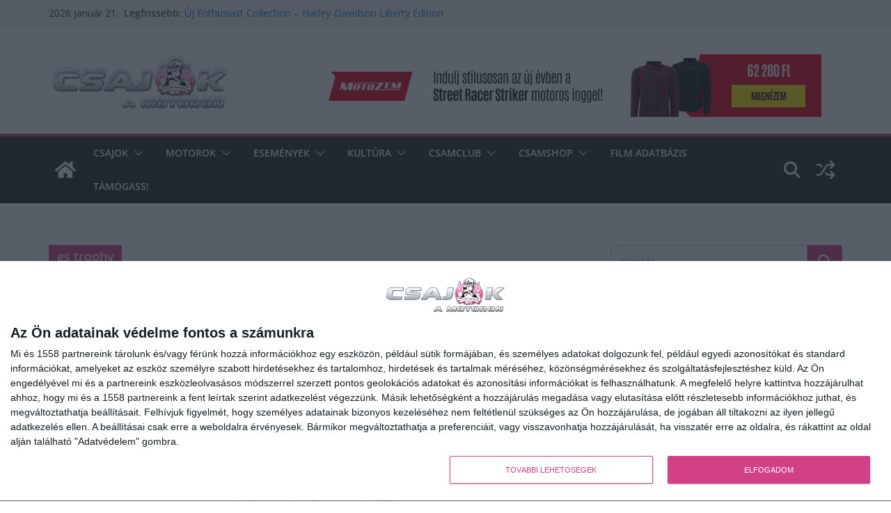

--- FILE ---
content_type: text/html; charset=UTF-8
request_url: https://csajokamotoron.hu/cimke/gs-trophy/
body_size: 68718
content:
		<!doctype html>
		<html lang="hu" prefix="og: https://ogp.me/ns#">
		
<head>

			<meta charset="UTF-8"/>
		<meta name="viewport" content="width=device-width, initial-scale=1">
		<link rel="profile" href="http://gmpg.org/xfn/11"/>
		
	
<!-- Open Graph Meta Tags generated by Blog2Social 873 - https://www.blog2social.com -->
<meta property="og:title" content="Csajokamotoron.hu Motoros Magazin"/>
<meta property="og:description" content="Motoros nők hírportálja"/>
<meta property="og:url" content="/cimke/gs-trophy/"/>
<meta property="og:image:alt" content="bmw gstrophy 2016"/>
<meta property="og:image" content="https://csajokamotoron.hu/wp-content/uploads/2016/02/bmw-gstrophy-2016.jpg"/>
<meta property="og:image:width" content="600" />
<meta property="og:image:height" content="424" />
<meta property="og:type" content="article"/>
<meta property="og:article:published_time" content="2016-02-28 07:11:38"/>
<meta property="og:article:modified_time" content="2022-03-17 18:46:47"/>
<meta property="og:article:tag" content="2016"/>
<meta property="og:article:tag" content="BMW"/>
<meta property="og:article:tag" content="délkelet-ázsia"/>
<meta property="og:article:tag" content="gs trophy"/>
<meta property="og:article:tag" content="motor"/>
<meta property="og:article:tag" content="motorozás"/>
<meta property="og:article:tag" content="motorverseny"/>
<meta property="og:locale" content="hu_HU"/>
<!-- Open Graph Meta Tags generated by Blog2Social 873 - https://www.blog2social.com -->

<!-- Twitter Card generated by Blog2Social 873 - https://www.blog2social.com -->
<meta name="twitter:card" content="summary">
<meta name="twitter:title" content="Csajokamotoron.hu Motoros Magazin"/>
<meta name="twitter:description" content="Motoros nők hírportálja"/>
<meta name="twitter:image" content="https://csajokamotoron.hu/wp-content/uploads/2016/02/bmw-gstrophy-2016.jpg"/>
<meta name="twitter:image:alt" content="bmw gstrophy 2016"/>
<!-- Twitter Card generated by Blog2Social 873 - https://www.blog2social.com -->

<!-- Search Engine Optimization by Rank Math - https://rankmath.com/ -->
<title>gs trophy Címkék - Csajokamotoron.hu Motoros Magazin</title>
<meta name="robots" content="follow, index, max-snippet:-1, max-video-preview:-1, max-image-preview:large"/>
<link rel="canonical" href="https://csajokamotoron.hu/cimke/gs-trophy/" />
<meta property="og:locale" content="hu_HU" />
<meta property="og:type" content="article" />
<meta property="og:title" content="gs trophy Címkék - Csajokamotoron.hu Motoros Magazin" />
<meta property="og:url" content="https://csajokamotoron.hu/cimke/gs-trophy/" />
<meta property="og:site_name" content="Csajokamotoron.hu Motoros Magazin" />
<meta property="article:publisher" content="https://www.facebook.com/csajokamotoron/" />
<meta property="og:image" content="https://csajokamotoron.hu/wp-content/uploads/2019/05/csam_fejlogo.jpg" />
<meta property="og:image:secure_url" content="https://csajokamotoron.hu/wp-content/uploads/2019/05/csam_fejlogo.jpg" />
<meta property="og:image:width" content="800" />
<meta property="og:image:height" content="800" />
<meta property="og:image:alt" content="csam fejlogo" />
<meta property="og:image:type" content="image/jpeg" />
<meta name="twitter:card" content="summary_large_image" />
<meta name="twitter:title" content="gs trophy Címkék - Csajokamotoron.hu Motoros Magazin" />
<meta name="twitter:site" content="@csajokamotoron" />
<meta name="twitter:image" content="https://csajokamotoron.hu/wp-content/uploads/2019/05/csam_fejlogo.jpg" />
<meta name="twitter:label1" content="Bejegyzések" />
<meta name="twitter:data1" content="2" />
<script type="application/ld+json" class="rank-math-schema">{"@context":"https://schema.org","@graph":[{"@type":"Place","@id":"https://csajokamotoron.hu/#place","address":{"@type":"PostalAddress","streetAddress":"Gyarmat utca 53/b.","postalCode":"1145","addressLocality":"Budapest","addressCountry":"HU"}},{"@type":"NewsMediaOrganization","@id":"https://csajokamotoron.hu/#organization","name":"Csajok a motoron","url":"https://csajokamotoron.hu","sameAs":["https://www.facebook.com/csajokamotoron/","https://twitter.com/csajokamotoron","https://twitter.com/csajokamotoron","https://www.instagram.com/csajokamotoron/","https://hu.pinterest.com/csajokamotoron/","https://www.youtube.com/csajokamotoron/join"],"email":"info@csajokamotoron.hu","address":{"@type":"PostalAddress","streetAddress":"Gyarmat utca 53/b.","postalCode":"1145","addressLocality":"Budapest","addressCountry":"HU"},"logo":{"@type":"ImageObject","@id":"https://csajokamotoron.hu/#logo","url":"https://csajokamotoron.hu/wp-content/uploads/2020/05/csajokamotoron-logo.png","contentUrl":"https://csajokamotoron.hu/wp-content/uploads/2020/05/csajokamotoron-logo.png","caption":"Csajokamotoron.hu Motoros Magazin","inLanguage":"hu","width":"543","height":"512"},"contactPoint":[{"@type":"ContactPoint","telephone":"+36209249697","contactType":"customer support"}],"description":"Csajok a Motoron: motoros n\u0151k online k\u00f6z\u00f6ss\u00e9ge, motoros h\u00edrek, tesztek, \u00e9lm\u00e9nybesz\u00e1mol\u00f3k \u00e9s tippek motoroz\u00e1shoz. L\u00e9gy r\u00e9szese a motoros csajok vil\u00e1g\u00e1nak!","legalName":"Free 97 Bt.","location":{"@id":"https://csajokamotoron.hu/#place"}},{"@type":"WebSite","@id":"https://csajokamotoron.hu/#website","url":"https://csajokamotoron.hu","name":"Csajokamotoron.hu Motoros Magazin","alternateName":"CsaM","publisher":{"@id":"https://csajokamotoron.hu/#organization"},"inLanguage":"hu"},{"@type":"BreadcrumbList","@id":"https://csajokamotoron.hu/cimke/gs-trophy/#breadcrumb","itemListElement":[{"@type":"ListItem","position":"1","item":{"@id":"https://csajokamotoron.hu","name":"Kezd\u0151lap"}},{"@type":"ListItem","position":"2","item":{"@id":"https://csajokamotoron.hu/cimke/gs-trophy/","name":"gs trophy"}}]},{"@type":"CollectionPage","@id":"https://csajokamotoron.hu/cimke/gs-trophy/#webpage","url":"https://csajokamotoron.hu/cimke/gs-trophy/","name":"gs trophy C\u00edmk\u00e9k - Csajokamotoron.hu Motoros Magazin","isPartOf":{"@id":"https://csajokamotoron.hu/#website"},"inLanguage":"hu","breadcrumb":{"@id":"https://csajokamotoron.hu/cimke/gs-trophy/#breadcrumb"}}]}</script>
<!-- /Rank Math WordPress SEO plugin -->

<link rel='dns-prefetch' href='//stackpath.bootstrapcdn.com' />
<link rel='dns-prefetch' href='//fonts.googleapis.com' />
<script id="ezoic-wp-plugin-cmp" src="https://cmp.gatekeeperconsent.com/min.js" data-cfasync="false" data-no-optimize="1" data-no-defer="1"></script>
<script id="ezoic-wp-plugin-gatekeeper" src="https://the.gatekeeperconsent.com/cmp.min.js" data-cfasync="false" data-no-optimize="1" data-no-defer="1"></script>
<style id='wp-img-auto-sizes-contain-inline-css' type='text/css'>
img:is([sizes=auto i],[sizes^="auto," i]){contain-intrinsic-size:3000px 1500px}
/*# sourceURL=wp-img-auto-sizes-contain-inline-css */
</style>
<link rel='stylesheet' id='acy_front_messages_css-css' href='https://csajokamotoron.hu/wp-content/plugins/acymailing/media/css/front/messages.min.css?v=1768839328&#038;ver=0de08263bd0271ce27ae613d234faeac' type='text/css' media='all' />

<link rel='stylesheet' id='dashicons-css' href='https://csajokamotoron.hu/wp-includes/css/dashicons.min.css?ver=0de08263bd0271ce27ae613d234faeac' type='text/css' media='all' />
<link rel='stylesheet' id='post-views-counter-frontend-css' href='https://csajokamotoron.hu/wp-content/plugins/post-views-counter/css/frontend.css?ver=1.7.3' type='text/css' media='all' />
<style id='wp-emoji-styles-inline-css' type='text/css'>

	img.wp-smiley, img.emoji {
		display: inline !important;
		border: none !important;
		box-shadow: none !important;
		height: 1em !important;
		width: 1em !important;
		margin: 0 0.07em !important;
		vertical-align: -0.1em !important;
		background: none !important;
		padding: 0 !important;
	}
/*# sourceURL=wp-emoji-styles-inline-css */
</style>
<link rel='stylesheet' id='wp-block-library-css' href='https://csajokamotoron.hu/wp-includes/css/dist/block-library/style.min.css?ver=0de08263bd0271ce27ae613d234faeac' type='text/css' media='all' />
<style id='wp-block-heading-inline-css' type='text/css'>
h1:where(.wp-block-heading).has-background,h2:where(.wp-block-heading).has-background,h3:where(.wp-block-heading).has-background,h4:where(.wp-block-heading).has-background,h5:where(.wp-block-heading).has-background,h6:where(.wp-block-heading).has-background{padding:1.25em 2.375em}h1.has-text-align-left[style*=writing-mode]:where([style*=vertical-lr]),h1.has-text-align-right[style*=writing-mode]:where([style*=vertical-rl]),h2.has-text-align-left[style*=writing-mode]:where([style*=vertical-lr]),h2.has-text-align-right[style*=writing-mode]:where([style*=vertical-rl]),h3.has-text-align-left[style*=writing-mode]:where([style*=vertical-lr]),h3.has-text-align-right[style*=writing-mode]:where([style*=vertical-rl]),h4.has-text-align-left[style*=writing-mode]:where([style*=vertical-lr]),h4.has-text-align-right[style*=writing-mode]:where([style*=vertical-rl]),h5.has-text-align-left[style*=writing-mode]:where([style*=vertical-lr]),h5.has-text-align-right[style*=writing-mode]:where([style*=vertical-rl]),h6.has-text-align-left[style*=writing-mode]:where([style*=vertical-lr]),h6.has-text-align-right[style*=writing-mode]:where([style*=vertical-rl]){rotate:180deg}
/*# sourceURL=https://csajokamotoron.hu/wp-includes/blocks/heading/style.min.css */
</style>
<style id='wp-block-latest-comments-inline-css' type='text/css'>
ol.wp-block-latest-comments{box-sizing:border-box;margin-left:0}:where(.wp-block-latest-comments:not([style*=line-height] .wp-block-latest-comments__comment)){line-height:1.1}:where(.wp-block-latest-comments:not([style*=line-height] .wp-block-latest-comments__comment-excerpt p)){line-height:1.8}.has-dates :where(.wp-block-latest-comments:not([style*=line-height])),.has-excerpts :where(.wp-block-latest-comments:not([style*=line-height])){line-height:1.5}.wp-block-latest-comments .wp-block-latest-comments{padding-left:0}.wp-block-latest-comments__comment{list-style:none;margin-bottom:1em}.has-avatars .wp-block-latest-comments__comment{list-style:none;min-height:2.25em}.has-avatars .wp-block-latest-comments__comment .wp-block-latest-comments__comment-excerpt,.has-avatars .wp-block-latest-comments__comment .wp-block-latest-comments__comment-meta{margin-left:3.25em}.wp-block-latest-comments__comment-excerpt p{font-size:.875em;margin:.36em 0 1.4em}.wp-block-latest-comments__comment-date{display:block;font-size:.75em}.wp-block-latest-comments .avatar,.wp-block-latest-comments__comment-avatar{border-radius:1.5em;display:block;float:left;height:2.5em;margin-right:.75em;width:2.5em}.wp-block-latest-comments[class*=-font-size] a,.wp-block-latest-comments[style*=font-size] a{font-size:inherit}
/*# sourceURL=https://csajokamotoron.hu/wp-includes/blocks/latest-comments/style.min.css */
</style>
<style id='global-styles-inline-css' type='text/css'>
:root{--wp--preset--aspect-ratio--square: 1;--wp--preset--aspect-ratio--4-3: 4/3;--wp--preset--aspect-ratio--3-4: 3/4;--wp--preset--aspect-ratio--3-2: 3/2;--wp--preset--aspect-ratio--2-3: 2/3;--wp--preset--aspect-ratio--16-9: 16/9;--wp--preset--aspect-ratio--9-16: 9/16;--wp--preset--color--black: #000000;--wp--preset--color--cyan-bluish-gray: #abb8c3;--wp--preset--color--white: #ffffff;--wp--preset--color--pale-pink: #f78da7;--wp--preset--color--vivid-red: #cf2e2e;--wp--preset--color--luminous-vivid-orange: #ff6900;--wp--preset--color--luminous-vivid-amber: #fcb900;--wp--preset--color--light-green-cyan: #7bdcb5;--wp--preset--color--vivid-green-cyan: #00d084;--wp--preset--color--pale-cyan-blue: #8ed1fc;--wp--preset--color--vivid-cyan-blue: #0693e3;--wp--preset--color--vivid-purple: #9b51e0;--wp--preset--color--cm-color-1: #257BC1;--wp--preset--color--cm-color-2: #2270B0;--wp--preset--color--cm-color-3: #FFFFFF;--wp--preset--color--cm-color-4: #F9FEFD;--wp--preset--color--cm-color-5: #27272A;--wp--preset--color--cm-color-6: #16181A;--wp--preset--color--cm-color-7: #8F8F8F;--wp--preset--color--cm-color-8: #FFFFFF;--wp--preset--color--cm-color-9: #C7C7C7;--wp--preset--gradient--vivid-cyan-blue-to-vivid-purple: linear-gradient(135deg,rgb(6,147,227) 0%,rgb(155,81,224) 100%);--wp--preset--gradient--light-green-cyan-to-vivid-green-cyan: linear-gradient(135deg,rgb(122,220,180) 0%,rgb(0,208,130) 100%);--wp--preset--gradient--luminous-vivid-amber-to-luminous-vivid-orange: linear-gradient(135deg,rgb(252,185,0) 0%,rgb(255,105,0) 100%);--wp--preset--gradient--luminous-vivid-orange-to-vivid-red: linear-gradient(135deg,rgb(255,105,0) 0%,rgb(207,46,46) 100%);--wp--preset--gradient--very-light-gray-to-cyan-bluish-gray: linear-gradient(135deg,rgb(238,238,238) 0%,rgb(169,184,195) 100%);--wp--preset--gradient--cool-to-warm-spectrum: linear-gradient(135deg,rgb(74,234,220) 0%,rgb(151,120,209) 20%,rgb(207,42,186) 40%,rgb(238,44,130) 60%,rgb(251,105,98) 80%,rgb(254,248,76) 100%);--wp--preset--gradient--blush-light-purple: linear-gradient(135deg,rgb(255,206,236) 0%,rgb(152,150,240) 100%);--wp--preset--gradient--blush-bordeaux: linear-gradient(135deg,rgb(254,205,165) 0%,rgb(254,45,45) 50%,rgb(107,0,62) 100%);--wp--preset--gradient--luminous-dusk: linear-gradient(135deg,rgb(255,203,112) 0%,rgb(199,81,192) 50%,rgb(65,88,208) 100%);--wp--preset--gradient--pale-ocean: linear-gradient(135deg,rgb(255,245,203) 0%,rgb(182,227,212) 50%,rgb(51,167,181) 100%);--wp--preset--gradient--electric-grass: linear-gradient(135deg,rgb(202,248,128) 0%,rgb(113,206,126) 100%);--wp--preset--gradient--midnight: linear-gradient(135deg,rgb(2,3,129) 0%,rgb(40,116,252) 100%);--wp--preset--font-size--small: 13px;--wp--preset--font-size--medium: 16px;--wp--preset--font-size--large: 20px;--wp--preset--font-size--x-large: 24px;--wp--preset--font-size--xx-large: 30px;--wp--preset--font-size--huge: 36px;--wp--preset--font-family--dm-sans: DM Sans, sans-serif;--wp--preset--font-family--public-sans: Public Sans, sans-serif;--wp--preset--font-family--roboto: Roboto, sans-serif;--wp--preset--font-family--segoe-ui: Segoe UI, Arial, sans-serif;--wp--preset--font-family--ibm-plex-serif: IBM Plex Serif, sans-serif;--wp--preset--font-family--inter: Inter, sans-serif;--wp--preset--spacing--20: 0.44rem;--wp--preset--spacing--30: 0.67rem;--wp--preset--spacing--40: 1rem;--wp--preset--spacing--50: 1.5rem;--wp--preset--spacing--60: 2.25rem;--wp--preset--spacing--70: 3.38rem;--wp--preset--spacing--80: 5.06rem;--wp--preset--shadow--natural: 6px 6px 9px rgba(0, 0, 0, 0.2);--wp--preset--shadow--deep: 12px 12px 50px rgba(0, 0, 0, 0.4);--wp--preset--shadow--sharp: 6px 6px 0px rgba(0, 0, 0, 0.2);--wp--preset--shadow--outlined: 6px 6px 0px -3px rgb(255, 255, 255), 6px 6px rgb(0, 0, 0);--wp--preset--shadow--crisp: 6px 6px 0px rgb(0, 0, 0);}:root { --wp--style--global--content-size: 760px;--wp--style--global--wide-size: 1160px; }:where(body) { margin: 0; }.wp-site-blocks > .alignleft { float: left; margin-right: 2em; }.wp-site-blocks > .alignright { float: right; margin-left: 2em; }.wp-site-blocks > .aligncenter { justify-content: center; margin-left: auto; margin-right: auto; }:where(.wp-site-blocks) > * { margin-block-start: 24px; margin-block-end: 0; }:where(.wp-site-blocks) > :first-child { margin-block-start: 0; }:where(.wp-site-blocks) > :last-child { margin-block-end: 0; }:root { --wp--style--block-gap: 24px; }:root :where(.is-layout-flow) > :first-child{margin-block-start: 0;}:root :where(.is-layout-flow) > :last-child{margin-block-end: 0;}:root :where(.is-layout-flow) > *{margin-block-start: 24px;margin-block-end: 0;}:root :where(.is-layout-constrained) > :first-child{margin-block-start: 0;}:root :where(.is-layout-constrained) > :last-child{margin-block-end: 0;}:root :where(.is-layout-constrained) > *{margin-block-start: 24px;margin-block-end: 0;}:root :where(.is-layout-flex){gap: 24px;}:root :where(.is-layout-grid){gap: 24px;}.is-layout-flow > .alignleft{float: left;margin-inline-start: 0;margin-inline-end: 2em;}.is-layout-flow > .alignright{float: right;margin-inline-start: 2em;margin-inline-end: 0;}.is-layout-flow > .aligncenter{margin-left: auto !important;margin-right: auto !important;}.is-layout-constrained > .alignleft{float: left;margin-inline-start: 0;margin-inline-end: 2em;}.is-layout-constrained > .alignright{float: right;margin-inline-start: 2em;margin-inline-end: 0;}.is-layout-constrained > .aligncenter{margin-left: auto !important;margin-right: auto !important;}.is-layout-constrained > :where(:not(.alignleft):not(.alignright):not(.alignfull)){max-width: var(--wp--style--global--content-size);margin-left: auto !important;margin-right: auto !important;}.is-layout-constrained > .alignwide{max-width: var(--wp--style--global--wide-size);}body .is-layout-flex{display: flex;}.is-layout-flex{flex-wrap: wrap;align-items: center;}.is-layout-flex > :is(*, div){margin: 0;}body .is-layout-grid{display: grid;}.is-layout-grid > :is(*, div){margin: 0;}body{padding-top: 0px;padding-right: 0px;padding-bottom: 0px;padding-left: 0px;}a:where(:not(.wp-element-button)){text-decoration: underline;}:root :where(.wp-element-button, .wp-block-button__link){background-color: #32373c;border-width: 0;color: #fff;font-family: inherit;font-size: inherit;font-style: inherit;font-weight: inherit;letter-spacing: inherit;line-height: inherit;padding-top: calc(0.667em + 2px);padding-right: calc(1.333em + 2px);padding-bottom: calc(0.667em + 2px);padding-left: calc(1.333em + 2px);text-decoration: none;text-transform: inherit;}.has-black-color{color: var(--wp--preset--color--black) !important;}.has-cyan-bluish-gray-color{color: var(--wp--preset--color--cyan-bluish-gray) !important;}.has-white-color{color: var(--wp--preset--color--white) !important;}.has-pale-pink-color{color: var(--wp--preset--color--pale-pink) !important;}.has-vivid-red-color{color: var(--wp--preset--color--vivid-red) !important;}.has-luminous-vivid-orange-color{color: var(--wp--preset--color--luminous-vivid-orange) !important;}.has-luminous-vivid-amber-color{color: var(--wp--preset--color--luminous-vivid-amber) !important;}.has-light-green-cyan-color{color: var(--wp--preset--color--light-green-cyan) !important;}.has-vivid-green-cyan-color{color: var(--wp--preset--color--vivid-green-cyan) !important;}.has-pale-cyan-blue-color{color: var(--wp--preset--color--pale-cyan-blue) !important;}.has-vivid-cyan-blue-color{color: var(--wp--preset--color--vivid-cyan-blue) !important;}.has-vivid-purple-color{color: var(--wp--preset--color--vivid-purple) !important;}.has-cm-color-1-color{color: var(--wp--preset--color--cm-color-1) !important;}.has-cm-color-2-color{color: var(--wp--preset--color--cm-color-2) !important;}.has-cm-color-3-color{color: var(--wp--preset--color--cm-color-3) !important;}.has-cm-color-4-color{color: var(--wp--preset--color--cm-color-4) !important;}.has-cm-color-5-color{color: var(--wp--preset--color--cm-color-5) !important;}.has-cm-color-6-color{color: var(--wp--preset--color--cm-color-6) !important;}.has-cm-color-7-color{color: var(--wp--preset--color--cm-color-7) !important;}.has-cm-color-8-color{color: var(--wp--preset--color--cm-color-8) !important;}.has-cm-color-9-color{color: var(--wp--preset--color--cm-color-9) !important;}.has-black-background-color{background-color: var(--wp--preset--color--black) !important;}.has-cyan-bluish-gray-background-color{background-color: var(--wp--preset--color--cyan-bluish-gray) !important;}.has-white-background-color{background-color: var(--wp--preset--color--white) !important;}.has-pale-pink-background-color{background-color: var(--wp--preset--color--pale-pink) !important;}.has-vivid-red-background-color{background-color: var(--wp--preset--color--vivid-red) !important;}.has-luminous-vivid-orange-background-color{background-color: var(--wp--preset--color--luminous-vivid-orange) !important;}.has-luminous-vivid-amber-background-color{background-color: var(--wp--preset--color--luminous-vivid-amber) !important;}.has-light-green-cyan-background-color{background-color: var(--wp--preset--color--light-green-cyan) !important;}.has-vivid-green-cyan-background-color{background-color: var(--wp--preset--color--vivid-green-cyan) !important;}.has-pale-cyan-blue-background-color{background-color: var(--wp--preset--color--pale-cyan-blue) !important;}.has-vivid-cyan-blue-background-color{background-color: var(--wp--preset--color--vivid-cyan-blue) !important;}.has-vivid-purple-background-color{background-color: var(--wp--preset--color--vivid-purple) !important;}.has-cm-color-1-background-color{background-color: var(--wp--preset--color--cm-color-1) !important;}.has-cm-color-2-background-color{background-color: var(--wp--preset--color--cm-color-2) !important;}.has-cm-color-3-background-color{background-color: var(--wp--preset--color--cm-color-3) !important;}.has-cm-color-4-background-color{background-color: var(--wp--preset--color--cm-color-4) !important;}.has-cm-color-5-background-color{background-color: var(--wp--preset--color--cm-color-5) !important;}.has-cm-color-6-background-color{background-color: var(--wp--preset--color--cm-color-6) !important;}.has-cm-color-7-background-color{background-color: var(--wp--preset--color--cm-color-7) !important;}.has-cm-color-8-background-color{background-color: var(--wp--preset--color--cm-color-8) !important;}.has-cm-color-9-background-color{background-color: var(--wp--preset--color--cm-color-9) !important;}.has-black-border-color{border-color: var(--wp--preset--color--black) !important;}.has-cyan-bluish-gray-border-color{border-color: var(--wp--preset--color--cyan-bluish-gray) !important;}.has-white-border-color{border-color: var(--wp--preset--color--white) !important;}.has-pale-pink-border-color{border-color: var(--wp--preset--color--pale-pink) !important;}.has-vivid-red-border-color{border-color: var(--wp--preset--color--vivid-red) !important;}.has-luminous-vivid-orange-border-color{border-color: var(--wp--preset--color--luminous-vivid-orange) !important;}.has-luminous-vivid-amber-border-color{border-color: var(--wp--preset--color--luminous-vivid-amber) !important;}.has-light-green-cyan-border-color{border-color: var(--wp--preset--color--light-green-cyan) !important;}.has-vivid-green-cyan-border-color{border-color: var(--wp--preset--color--vivid-green-cyan) !important;}.has-pale-cyan-blue-border-color{border-color: var(--wp--preset--color--pale-cyan-blue) !important;}.has-vivid-cyan-blue-border-color{border-color: var(--wp--preset--color--vivid-cyan-blue) !important;}.has-vivid-purple-border-color{border-color: var(--wp--preset--color--vivid-purple) !important;}.has-cm-color-1-border-color{border-color: var(--wp--preset--color--cm-color-1) !important;}.has-cm-color-2-border-color{border-color: var(--wp--preset--color--cm-color-2) !important;}.has-cm-color-3-border-color{border-color: var(--wp--preset--color--cm-color-3) !important;}.has-cm-color-4-border-color{border-color: var(--wp--preset--color--cm-color-4) !important;}.has-cm-color-5-border-color{border-color: var(--wp--preset--color--cm-color-5) !important;}.has-cm-color-6-border-color{border-color: var(--wp--preset--color--cm-color-6) !important;}.has-cm-color-7-border-color{border-color: var(--wp--preset--color--cm-color-7) !important;}.has-cm-color-8-border-color{border-color: var(--wp--preset--color--cm-color-8) !important;}.has-cm-color-9-border-color{border-color: var(--wp--preset--color--cm-color-9) !important;}.has-vivid-cyan-blue-to-vivid-purple-gradient-background{background: var(--wp--preset--gradient--vivid-cyan-blue-to-vivid-purple) !important;}.has-light-green-cyan-to-vivid-green-cyan-gradient-background{background: var(--wp--preset--gradient--light-green-cyan-to-vivid-green-cyan) !important;}.has-luminous-vivid-amber-to-luminous-vivid-orange-gradient-background{background: var(--wp--preset--gradient--luminous-vivid-amber-to-luminous-vivid-orange) !important;}.has-luminous-vivid-orange-to-vivid-red-gradient-background{background: var(--wp--preset--gradient--luminous-vivid-orange-to-vivid-red) !important;}.has-very-light-gray-to-cyan-bluish-gray-gradient-background{background: var(--wp--preset--gradient--very-light-gray-to-cyan-bluish-gray) !important;}.has-cool-to-warm-spectrum-gradient-background{background: var(--wp--preset--gradient--cool-to-warm-spectrum) !important;}.has-blush-light-purple-gradient-background{background: var(--wp--preset--gradient--blush-light-purple) !important;}.has-blush-bordeaux-gradient-background{background: var(--wp--preset--gradient--blush-bordeaux) !important;}.has-luminous-dusk-gradient-background{background: var(--wp--preset--gradient--luminous-dusk) !important;}.has-pale-ocean-gradient-background{background: var(--wp--preset--gradient--pale-ocean) !important;}.has-electric-grass-gradient-background{background: var(--wp--preset--gradient--electric-grass) !important;}.has-midnight-gradient-background{background: var(--wp--preset--gradient--midnight) !important;}.has-small-font-size{font-size: var(--wp--preset--font-size--small) !important;}.has-medium-font-size{font-size: var(--wp--preset--font-size--medium) !important;}.has-large-font-size{font-size: var(--wp--preset--font-size--large) !important;}.has-x-large-font-size{font-size: var(--wp--preset--font-size--x-large) !important;}.has-xx-large-font-size{font-size: var(--wp--preset--font-size--xx-large) !important;}.has-huge-font-size{font-size: var(--wp--preset--font-size--huge) !important;}.has-dm-sans-font-family{font-family: var(--wp--preset--font-family--dm-sans) !important;}.has-public-sans-font-family{font-family: var(--wp--preset--font-family--public-sans) !important;}.has-roboto-font-family{font-family: var(--wp--preset--font-family--roboto) !important;}.has-segoe-ui-font-family{font-family: var(--wp--preset--font-family--segoe-ui) !important;}.has-ibm-plex-serif-font-family{font-family: var(--wp--preset--font-family--ibm-plex-serif) !important;}.has-inter-font-family{font-family: var(--wp--preset--font-family--inter) !important;}
/*# sourceURL=global-styles-inline-css */
</style>

<link rel='stylesheet' id='wp-components-css' href='https://csajokamotoron.hu/wp-includes/css/dist/components/style.min.css?ver=0de08263bd0271ce27ae613d234faeac' type='text/css' media='all' />
<link rel='stylesheet' id='wp-preferences-css' href='https://csajokamotoron.hu/wp-includes/css/dist/preferences/style.min.css?ver=0de08263bd0271ce27ae613d234faeac' type='text/css' media='all' />
<link rel='stylesheet' id='wp-block-editor-css' href='https://csajokamotoron.hu/wp-includes/css/dist/block-editor/style.min.css?ver=0de08263bd0271ce27ae613d234faeac' type='text/css' media='all' />
<link rel='stylesheet' id='popup-maker-block-library-style-css' href='https://csajokamotoron.hu/wp-content/plugins/popup-maker/dist/packages/block-library-style.css?ver=dbea705cfafe089d65f1' type='text/css' media='all' />
<link rel='stylesheet' id='events-manager-css' href='https://csajokamotoron.hu/wp-content/plugins/events-manager/includes/css/events-manager.css?ver=7.2.3.1' type='text/css' media='all' />
<link rel='stylesheet' id='everest-forms-general-css' href='https://csajokamotoron.hu/wp-content/plugins/everest-forms/assets/css/everest-forms.css?ver=3.4.1' type='text/css' media='all' />
<link rel='stylesheet' id='jquery-intl-tel-input-css' href='https://csajokamotoron.hu/wp-content/plugins/everest-forms/assets/css/intlTelInput.css?ver=3.4.1' type='text/css' media='all' />
<link rel='stylesheet' id='voice-search-css' href='https://csajokamotoron.hu/wp-content/plugins/voice-search/build/voice-search.css?ver=c30b66cddae680a3ec4c' type='text/css' media='screen' />
<link rel='stylesheet' id='font-awesome-css' href='//stackpath.bootstrapcdn.com/font-awesome/4.7.0/css/font-awesome.min.css?ver=0de08263bd0271ce27ae613d234faeac' type='text/css' media='all' />
<link rel='stylesheet' id='bootstrap-css' href='//stackpath.bootstrapcdn.com/bootstrap/4.4.1/css/bootstrap.min.css?ver=0de08263bd0271ce27ae613d234faeac' type='text/css' media='all' />
<link rel='stylesheet' id='parent-style-css' href='https://csajokamotoron.hu/wp-content/themes/colormag/style.css?ver=0de08263bd0271ce27ae613d234faeac' type='text/css' media='all' />
<link rel='stylesheet' id='colormag_style-css' href='https://csajokamotoron.hu/wp-content/themes/colormag-child/style.css?ver=1769024083' type='text/css' media='all' />
<style id='colormag_style-inline-css' type='text/css'>
.colormag-button,
			blockquote, button,
			input[type=reset],
			input[type=button],
			input[type=submit],
			.cm-home-icon.front_page_on,
			.cm-post-categories a,
			.cm-primary-nav ul li ul li:hover,
			.cm-primary-nav ul li.current-menu-item,
			.cm-primary-nav ul li.current_page_ancestor,
			.cm-primary-nav ul li.current-menu-ancestor,
			.cm-primary-nav ul li.current_page_item,
			.cm-primary-nav ul li:hover,
			.cm-primary-nav ul li.focus,
			.cm-mobile-nav li a:hover,
			.colormag-header-clean #cm-primary-nav .cm-menu-toggle:hover,
			.cm-header .cm-mobile-nav li:hover,
			.cm-header .cm-mobile-nav li.current-page-ancestor,
			.cm-header .cm-mobile-nav li.current-menu-ancestor,
			.cm-header .cm-mobile-nav li.current-page-item,
			.cm-header .cm-mobile-nav li.current-menu-item,
			.cm-primary-nav ul li.focus > a,
			.cm-layout-2 .cm-primary-nav ul ul.sub-menu li.focus > a,
			.cm-mobile-nav .current-menu-item>a, .cm-mobile-nav .current_page_item>a,
			.colormag-header-clean .cm-mobile-nav li:hover > a,
			.colormag-header-clean .cm-mobile-nav li.current-page-ancestor > a,
			.colormag-header-clean .cm-mobile-nav li.current-menu-ancestor > a,
			.colormag-header-clean .cm-mobile-nav li.current-page-item > a,
			.colormag-header-clean .cm-mobile-nav li.current-menu-item > a,
			.fa.search-top:hover,
			.widget_call_to_action .btn--primary,
			.colormag-footer--classic .cm-footer-cols .cm-row .cm-widget-title span::before,
			.colormag-footer--classic-bordered .cm-footer-cols .cm-row .cm-widget-title span::before,
			.cm-featured-posts .cm-widget-title span,
			.cm-featured-category-slider-widget .cm-slide-content .cm-entry-header-meta .cm-post-categories a,
			.cm-highlighted-posts .cm-post-content .cm-entry-header-meta .cm-post-categories a,
			.cm-category-slide-next, .cm-category-slide-prev, .slide-next,
			.slide-prev, .cm-tabbed-widget ul li, .cm-posts .wp-pagenavi .current,
			.cm-posts .wp-pagenavi a:hover, .cm-secondary .cm-widget-title span,
			.cm-posts .post .cm-post-content .cm-entry-header-meta .cm-post-categories a,
			.cm-page-header .cm-page-title span, .entry-meta .post-format i,
			.format-link .cm-entry-summary a, .cm-entry-button, .infinite-scroll .tg-infinite-scroll,
			.no-more-post-text, .pagination span,
			.comments-area .comment-author-link span,
			.cm-footer-cols .cm-row .cm-widget-title span,
			.advertisement_above_footer .cm-widget-title span,
			.error, .cm-primary .cm-widget-title span,
			.related-posts-wrapper.style-three .cm-post-content .cm-entry-title a:hover:before,
			.cm-slider-area .cm-widget-title span,
			.cm-beside-slider-widget .cm-widget-title span,
			.top-full-width-sidebar .cm-widget-title span,
			.wp-block-quote, .wp-block-quote.is-style-large,
			.wp-block-quote.has-text-align-right,
			.cm-error-404 .cm-btn, .widget .wp-block-heading, .wp-block-search button,
			.widget a::before, .cm-post-date a::before,
			.byline a::before,
			.colormag-footer--classic-bordered .cm-widget-title::before,
			.wp-block-button__link,
			#cm-tertiary .cm-widget-title span,
			.link-pagination .post-page-numbers.current,
			.wp-block-query-pagination-numbers .page-numbers.current,
			.wp-element-button,
			.wp-block-button .wp-block-button__link,
			.wp-element-button,
			.cm-layout-2 .cm-primary-nav ul ul.sub-menu li:hover,
			.cm-layout-2 .cm-primary-nav ul ul.sub-menu li.current-menu-ancestor,
			.cm-layout-2 .cm-primary-nav ul ul.sub-menu li.current-menu-item,
			.cm-layout-2 .cm-primary-nav ul ul.sub-menu li.focus,
			.search-wrap button,
			.page-numbers .current,
			.cm-footer-builder .cm-widget-title span,
			.wp-block-search .wp-element-button:hover{background-color:#d24087;}a,
			.cm-layout-2 #cm-primary-nav .fa.search-top:hover,
			.cm-layout-2 #cm-primary-nav.cm-mobile-nav .cm-random-post a:hover .fa-random,
			.cm-layout-2 #cm-primary-nav.cm-primary-nav .cm-random-post a:hover .fa-random,
			.cm-layout-2 .breaking-news .newsticker a:hover,
			.cm-layout-2 .cm-primary-nav ul li.current-menu-item > a,
			.cm-layout-2 .cm-primary-nav ul li.current_page_item > a,
			.cm-layout-2 .cm-primary-nav ul li:hover > a,
			.cm-layout-2 .cm-primary-nav ul li.focus > a
			.dark-skin .cm-layout-2-style-1 #cm-primary-nav.cm-primary-nav .cm-home-icon:hover .fa,
			.byline a:hover, .comments a:hover, .cm-edit-link a:hover, .cm-post-date a:hover,
			.social-links:not(.cm-header-actions .social-links) i.fa:hover, .cm-tag-links a:hover,
			.colormag-header-clean .social-links li:hover i.fa, .cm-layout-2-style-1 .social-links li:hover i.fa,
			.colormag-header-clean .breaking-news .newsticker a:hover, .widget_featured_posts .article-content .cm-entry-title a:hover,
			.widget_featured_slider .slide-content .cm-below-entry-meta .byline a:hover,
			.widget_featured_slider .slide-content .cm-below-entry-meta .comments a:hover,
			.widget_featured_slider .slide-content .cm-below-entry-meta .cm-post-date a:hover,
			.widget_featured_slider .slide-content .cm-entry-title a:hover,
			.widget_block_picture_news.widget_featured_posts .article-content .cm-entry-title a:hover,
			.widget_highlighted_posts .article-content .cm-below-entry-meta .byline a:hover,
			.widget_highlighted_posts .article-content .cm-below-entry-meta .comments a:hover,
			.widget_highlighted_posts .article-content .cm-below-entry-meta .cm-post-date a:hover,
			.widget_highlighted_posts .article-content .cm-entry-title a:hover, i.fa-arrow-up, i.fa-arrow-down,
			.cm-site-title a, #content .post .article-content .cm-entry-title a:hover, .entry-meta .byline i,
			.entry-meta .cat-links i, .entry-meta a, .post .cm-entry-title a:hover, .search .cm-entry-title a:hover,
			.entry-meta .comments-link a:hover, .entry-meta .cm-edit-link a:hover, .entry-meta .cm-post-date a:hover,
			.entry-meta .cm-tag-links a:hover, .single #content .tags a:hover, .count, .next a:hover, .previous a:hover,
			.related-posts-main-title .fa, .single-related-posts .article-content .cm-entry-title a:hover,
			.pagination a span:hover,
			#content .comments-area a.comment-cm-edit-link:hover, #content .comments-area a.comment-permalink:hover,
			#content .comments-area article header cite a:hover, .comments-area .comment-author-link a:hover,
			.comment .comment-reply-link:hover,
			.nav-next a, .nav-previous a,
			#cm-footer .cm-footer-menu ul li a:hover,
			.cm-footer-cols .cm-row a:hover, a#scroll-up i, .related-posts-wrapper-flyout .cm-entry-title a:hover,
			.human-diff-time .human-diff-time-display:hover,
			.cm-layout-2-style-1 #cm-primary-nav .fa:hover,
			.cm-footer-bar a,
			.cm-post-date a:hover,
			.cm-author a:hover,
			.cm-comments-link a:hover,
			.cm-tag-links a:hover,
			.cm-edit-link a:hover,
			.cm-footer-bar .copyright a,
			.cm-featured-posts .cm-entry-title a:hover,
			.cm-posts .post .cm-post-content .cm-entry-title a:hover,
			.cm-posts .post .single-title-above .cm-entry-title a:hover,
			.cm-layout-2 .cm-primary-nav ul li:hover > a,
			.cm-layout-2 #cm-primary-nav .fa:hover,
			.cm-entry-title a:hover,
			button:hover, input[type="button"]:hover,
			input[type="reset"]:hover,
			input[type="submit"]:hover,
			.wp-block-button .wp-block-button__link:hover,
			.cm-button:hover,
			.wp-element-button:hover,
			li.product .added_to_cart:hover,
			.comments-area .comment-permalink:hover,
			.cm-footer-bar-area .cm-footer-bar__2 a{color:#d24087;}#cm-primary-nav,
			.cm-contained .cm-header-2 .cm-row, .cm-header-builder.cm-full-width .cm-main-header .cm-header-bottom-row{border-top-color:#d24087;}.cm-layout-2 #cm-primary-nav,
			.cm-layout-2 .cm-primary-nav ul ul.sub-menu li:hover,
			.cm-layout-2 .cm-primary-nav ul > li:hover > a,
			.cm-layout-2 .cm-primary-nav ul > li.current-menu-item > a,
			.cm-layout-2 .cm-primary-nav ul > li.current-menu-ancestor > a,
			.cm-layout-2 .cm-primary-nav ul ul.sub-menu li.current-menu-ancestor,
			.cm-layout-2 .cm-primary-nav ul ul.sub-menu li.current-menu-item,
			.cm-layout-2 .cm-primary-nav ul ul.sub-menu li.focus,
			cm-layout-2 .cm-primary-nav ul ul.sub-menu li.current-menu-ancestor,
			cm-layout-2 .cm-primary-nav ul ul.sub-menu li.current-menu-item,
			cm-layout-2 #cm-primary-nav .cm-menu-toggle:hover,
			cm-layout-2 #cm-primary-nav.cm-mobile-nav .cm-menu-toggle,
			cm-layout-2 .cm-primary-nav ul > li:hover > a,
			cm-layout-2 .cm-primary-nav ul > li.current-menu-item > a,
			cm-layout-2 .cm-primary-nav ul > li.current-menu-ancestor > a,
			.cm-layout-2 .cm-primary-nav ul li.focus > a, .pagination a span:hover,
			.cm-error-404 .cm-btn,
			.single-post .cm-post-categories a::after,
			.widget .block-title,
			.cm-layout-2 .cm-primary-nav ul li.focus > a,
			button,
			input[type="button"],
			input[type="reset"],
			input[type="submit"],
			.wp-block-button .wp-block-button__link,
			.cm-button,
			.wp-element-button,
			li.product .added_to_cart{border-color:#d24087;}.cm-secondary .cm-widget-title,
			#cm-tertiary .cm-widget-title,
			.widget_featured_posts .widget-title,
			#secondary .widget-title,
			#cm-tertiary .widget-title,
			.cm-page-header .cm-page-title,
			.cm-footer-cols .cm-row .widget-title,
			.advertisement_above_footer .widget-title,
			#primary .widget-title,
			.widget_slider_area .widget-title,
			.widget_beside_slider .widget-title,
			.top-full-width-sidebar .widget-title,
			.cm-footer-cols .cm-row .cm-widget-title,
			.cm-footer-bar .copyright a,
			.cm-layout-2.cm-layout-2-style-2 #cm-primary-nav,
			.cm-layout-2 .cm-primary-nav ul > li:hover > a,
			.cm-footer-builder .cm-widget-title,
			.cm-layout-2 .cm-primary-nav ul > li.current-menu-item > a{border-bottom-color:#d24087;}body{color:#444444;}.cm-posts .post{box-shadow:0px 0px 2px 0px #E4E4E7;}body,
			button,
			input,
			select,
			textarea,
			blockquote p,
			.entry-meta,
			.cm-entry-button,
			dl,
			.previous a,
			.next a,
			.nav-previous a,
			.nav-next a,
			#respond h3#reply-title #cancel-comment-reply-link,
			#respond form input[type="text"],
			#respond form textarea,
			.cm-secondary .widget,
			.cm-error-404 .widget,
			.cm-entry-summary p{font-size:16px;line-height:1.6;}@media(max-width:768px){body,
			button,
			input,
			select,
			textarea,
			blockquote p,
			.entry-meta,
			.cm-entry-button,
			dl,
			.previous a,
			.next a,
			.nav-previous a,
			.nav-next a,
			#respond h3#reply-title #cancel-comment-reply-link,
			#respond form input[type="text"],
			#respond form textarea,
			.cm-secondary .widget,
			.cm-error-404 .widget,
			.cm-entry-summary p{font-size:18px;}}@media(max-width:768px){body,
			button,
			input,
			select,
			textarea,
			blockquote p,
			.entry-meta,
			.cm-entry-button,
			dl,
			.previous a,
			.next a,
			.nav-previous a,
			.nav-next a,
			#respond h3#reply-title #cancel-comment-reply-link,
			#respond form input[type="text"],
			#respond form textarea,
			.cm-secondary .widget,
			.cm-error-404 .widget,
			.cm-entry-summary p{line-height:1.6;}}@media(max-width:600px){body,
			button,
			input,
			select,
			textarea,
			blockquote p,
			.entry-meta,
			.cm-entry-button,
			dl,
			.previous a,
			.next a,
			.nav-previous a,
			.nav-next a,
			#respond h3#reply-title #cancel-comment-reply-link,
			#respond form input[type="text"],
			#respond form textarea,
			.cm-secondary .widget,
			.cm-error-404 .widget,
			.cm-entry-summary p{font-size:18px;}}@media(max-width:600px){body,
			button,
			input,
			select,
			textarea,
			blockquote p,
			.entry-meta,
			.cm-entry-button,
			dl,
			.previous a,
			.next a,
			.nav-previous a,
			.nav-next a,
			#respond h3#reply-title #cancel-comment-reply-link,
			#respond form input[type="text"],
			#respond form textarea,
			.cm-secondary .widget,
			.cm-error-404 .widget,
			.cm-entry-summary p{line-height:1.6;}}h1 ,h2, h3, h4, h5, h6{font-style:inherit;line-height:1.2;}h3{font-size:28px;}@media screen and (min-width: 992px) {.cm-primary{width:70%;}}.colormag-button,
			input[type="reset"],
			input[type="button"],
			input[type="submit"],
			button,
			.cm-entry-button span,
			.wp-block-button .wp-block-button__link{color:#ffffff;}.cm-content{background-color:#ffffff;background-size:contain;}.cm-header .cm-menu-toggle svg,
			.cm-header .cm-menu-toggle svg{fill:#fff;}.cm-footer-bar-area .cm-footer-bar__2 a{color:#207daf;}.colormag-button,
			blockquote, button,
			input[type=reset],
			input[type=button],
			input[type=submit],
			.cm-home-icon.front_page_on,
			.cm-post-categories a,
			.cm-primary-nav ul li ul li:hover,
			.cm-primary-nav ul li.current-menu-item,
			.cm-primary-nav ul li.current_page_ancestor,
			.cm-primary-nav ul li.current-menu-ancestor,
			.cm-primary-nav ul li.current_page_item,
			.cm-primary-nav ul li:hover,
			.cm-primary-nav ul li.focus,
			.cm-mobile-nav li a:hover,
			.colormag-header-clean #cm-primary-nav .cm-menu-toggle:hover,
			.cm-header .cm-mobile-nav li:hover,
			.cm-header .cm-mobile-nav li.current-page-ancestor,
			.cm-header .cm-mobile-nav li.current-menu-ancestor,
			.cm-header .cm-mobile-nav li.current-page-item,
			.cm-header .cm-mobile-nav li.current-menu-item,
			.cm-primary-nav ul li.focus > a,
			.cm-layout-2 .cm-primary-nav ul ul.sub-menu li.focus > a,
			.cm-mobile-nav .current-menu-item>a, .cm-mobile-nav .current_page_item>a,
			.colormag-header-clean .cm-mobile-nav li:hover > a,
			.colormag-header-clean .cm-mobile-nav li.current-page-ancestor > a,
			.colormag-header-clean .cm-mobile-nav li.current-menu-ancestor > a,
			.colormag-header-clean .cm-mobile-nav li.current-page-item > a,
			.colormag-header-clean .cm-mobile-nav li.current-menu-item > a,
			.fa.search-top:hover,
			.widget_call_to_action .btn--primary,
			.colormag-footer--classic .cm-footer-cols .cm-row .cm-widget-title span::before,
			.colormag-footer--classic-bordered .cm-footer-cols .cm-row .cm-widget-title span::before,
			.cm-featured-posts .cm-widget-title span,
			.cm-featured-category-slider-widget .cm-slide-content .cm-entry-header-meta .cm-post-categories a,
			.cm-highlighted-posts .cm-post-content .cm-entry-header-meta .cm-post-categories a,
			.cm-category-slide-next, .cm-category-slide-prev, .slide-next,
			.slide-prev, .cm-tabbed-widget ul li, .cm-posts .wp-pagenavi .current,
			.cm-posts .wp-pagenavi a:hover, .cm-secondary .cm-widget-title span,
			.cm-posts .post .cm-post-content .cm-entry-header-meta .cm-post-categories a,
			.cm-page-header .cm-page-title span, .entry-meta .post-format i,
			.format-link .cm-entry-summary a, .cm-entry-button, .infinite-scroll .tg-infinite-scroll,
			.no-more-post-text, .pagination span,
			.comments-area .comment-author-link span,
			.cm-footer-cols .cm-row .cm-widget-title span,
			.advertisement_above_footer .cm-widget-title span,
			.error, .cm-primary .cm-widget-title span,
			.related-posts-wrapper.style-three .cm-post-content .cm-entry-title a:hover:before,
			.cm-slider-area .cm-widget-title span,
			.cm-beside-slider-widget .cm-widget-title span,
			.top-full-width-sidebar .cm-widget-title span,
			.wp-block-quote, .wp-block-quote.is-style-large,
			.wp-block-quote.has-text-align-right,
			.cm-error-404 .cm-btn, .widget .wp-block-heading, .wp-block-search button,
			.widget a::before, .cm-post-date a::before,
			.byline a::before,
			.colormag-footer--classic-bordered .cm-widget-title::before,
			.wp-block-button__link,
			#cm-tertiary .cm-widget-title span,
			.link-pagination .post-page-numbers.current,
			.wp-block-query-pagination-numbers .page-numbers.current,
			.wp-element-button,
			.wp-block-button .wp-block-button__link,
			.wp-element-button,
			.cm-layout-2 .cm-primary-nav ul ul.sub-menu li:hover,
			.cm-layout-2 .cm-primary-nav ul ul.sub-menu li.current-menu-ancestor,
			.cm-layout-2 .cm-primary-nav ul ul.sub-menu li.current-menu-item,
			.cm-layout-2 .cm-primary-nav ul ul.sub-menu li.focus,
			.search-wrap button,
			.page-numbers .current,
			.cm-footer-builder .cm-widget-title span,
			.wp-block-search .wp-element-button:hover{background-color:#d24087;}a,
			.cm-layout-2 #cm-primary-nav .fa.search-top:hover,
			.cm-layout-2 #cm-primary-nav.cm-mobile-nav .cm-random-post a:hover .fa-random,
			.cm-layout-2 #cm-primary-nav.cm-primary-nav .cm-random-post a:hover .fa-random,
			.cm-layout-2 .breaking-news .newsticker a:hover,
			.cm-layout-2 .cm-primary-nav ul li.current-menu-item > a,
			.cm-layout-2 .cm-primary-nav ul li.current_page_item > a,
			.cm-layout-2 .cm-primary-nav ul li:hover > a,
			.cm-layout-2 .cm-primary-nav ul li.focus > a
			.dark-skin .cm-layout-2-style-1 #cm-primary-nav.cm-primary-nav .cm-home-icon:hover .fa,
			.byline a:hover, .comments a:hover, .cm-edit-link a:hover, .cm-post-date a:hover,
			.social-links:not(.cm-header-actions .social-links) i.fa:hover, .cm-tag-links a:hover,
			.colormag-header-clean .social-links li:hover i.fa, .cm-layout-2-style-1 .social-links li:hover i.fa,
			.colormag-header-clean .breaking-news .newsticker a:hover, .widget_featured_posts .article-content .cm-entry-title a:hover,
			.widget_featured_slider .slide-content .cm-below-entry-meta .byline a:hover,
			.widget_featured_slider .slide-content .cm-below-entry-meta .comments a:hover,
			.widget_featured_slider .slide-content .cm-below-entry-meta .cm-post-date a:hover,
			.widget_featured_slider .slide-content .cm-entry-title a:hover,
			.widget_block_picture_news.widget_featured_posts .article-content .cm-entry-title a:hover,
			.widget_highlighted_posts .article-content .cm-below-entry-meta .byline a:hover,
			.widget_highlighted_posts .article-content .cm-below-entry-meta .comments a:hover,
			.widget_highlighted_posts .article-content .cm-below-entry-meta .cm-post-date a:hover,
			.widget_highlighted_posts .article-content .cm-entry-title a:hover, i.fa-arrow-up, i.fa-arrow-down,
			.cm-site-title a, #content .post .article-content .cm-entry-title a:hover, .entry-meta .byline i,
			.entry-meta .cat-links i, .entry-meta a, .post .cm-entry-title a:hover, .search .cm-entry-title a:hover,
			.entry-meta .comments-link a:hover, .entry-meta .cm-edit-link a:hover, .entry-meta .cm-post-date a:hover,
			.entry-meta .cm-tag-links a:hover, .single #content .tags a:hover, .count, .next a:hover, .previous a:hover,
			.related-posts-main-title .fa, .single-related-posts .article-content .cm-entry-title a:hover,
			.pagination a span:hover,
			#content .comments-area a.comment-cm-edit-link:hover, #content .comments-area a.comment-permalink:hover,
			#content .comments-area article header cite a:hover, .comments-area .comment-author-link a:hover,
			.comment .comment-reply-link:hover,
			.nav-next a, .nav-previous a,
			#cm-footer .cm-footer-menu ul li a:hover,
			.cm-footer-cols .cm-row a:hover, a#scroll-up i, .related-posts-wrapper-flyout .cm-entry-title a:hover,
			.human-diff-time .human-diff-time-display:hover,
			.cm-layout-2-style-1 #cm-primary-nav .fa:hover,
			.cm-footer-bar a,
			.cm-post-date a:hover,
			.cm-author a:hover,
			.cm-comments-link a:hover,
			.cm-tag-links a:hover,
			.cm-edit-link a:hover,
			.cm-footer-bar .copyright a,
			.cm-featured-posts .cm-entry-title a:hover,
			.cm-posts .post .cm-post-content .cm-entry-title a:hover,
			.cm-posts .post .single-title-above .cm-entry-title a:hover,
			.cm-layout-2 .cm-primary-nav ul li:hover > a,
			.cm-layout-2 #cm-primary-nav .fa:hover,
			.cm-entry-title a:hover,
			button:hover, input[type="button"]:hover,
			input[type="reset"]:hover,
			input[type="submit"]:hover,
			.wp-block-button .wp-block-button__link:hover,
			.cm-button:hover,
			.wp-element-button:hover,
			li.product .added_to_cart:hover,
			.comments-area .comment-permalink:hover,
			.cm-footer-bar-area .cm-footer-bar__2 a{color:#d24087;}#cm-primary-nav,
			.cm-contained .cm-header-2 .cm-row, .cm-header-builder.cm-full-width .cm-main-header .cm-header-bottom-row{border-top-color:#d24087;}.cm-layout-2 #cm-primary-nav,
			.cm-layout-2 .cm-primary-nav ul ul.sub-menu li:hover,
			.cm-layout-2 .cm-primary-nav ul > li:hover > a,
			.cm-layout-2 .cm-primary-nav ul > li.current-menu-item > a,
			.cm-layout-2 .cm-primary-nav ul > li.current-menu-ancestor > a,
			.cm-layout-2 .cm-primary-nav ul ul.sub-menu li.current-menu-ancestor,
			.cm-layout-2 .cm-primary-nav ul ul.sub-menu li.current-menu-item,
			.cm-layout-2 .cm-primary-nav ul ul.sub-menu li.focus,
			cm-layout-2 .cm-primary-nav ul ul.sub-menu li.current-menu-ancestor,
			cm-layout-2 .cm-primary-nav ul ul.sub-menu li.current-menu-item,
			cm-layout-2 #cm-primary-nav .cm-menu-toggle:hover,
			cm-layout-2 #cm-primary-nav.cm-mobile-nav .cm-menu-toggle,
			cm-layout-2 .cm-primary-nav ul > li:hover > a,
			cm-layout-2 .cm-primary-nav ul > li.current-menu-item > a,
			cm-layout-2 .cm-primary-nav ul > li.current-menu-ancestor > a,
			.cm-layout-2 .cm-primary-nav ul li.focus > a, .pagination a span:hover,
			.cm-error-404 .cm-btn,
			.single-post .cm-post-categories a::after,
			.widget .block-title,
			.cm-layout-2 .cm-primary-nav ul li.focus > a,
			button,
			input[type="button"],
			input[type="reset"],
			input[type="submit"],
			.wp-block-button .wp-block-button__link,
			.cm-button,
			.wp-element-button,
			li.product .added_to_cart{border-color:#d24087;}.cm-secondary .cm-widget-title,
			#cm-tertiary .cm-widget-title,
			.widget_featured_posts .widget-title,
			#secondary .widget-title,
			#cm-tertiary .widget-title,
			.cm-page-header .cm-page-title,
			.cm-footer-cols .cm-row .widget-title,
			.advertisement_above_footer .widget-title,
			#primary .widget-title,
			.widget_slider_area .widget-title,
			.widget_beside_slider .widget-title,
			.top-full-width-sidebar .widget-title,
			.cm-footer-cols .cm-row .cm-widget-title,
			.cm-footer-bar .copyright a,
			.cm-layout-2.cm-layout-2-style-2 #cm-primary-nav,
			.cm-layout-2 .cm-primary-nav ul > li:hover > a,
			.cm-footer-builder .cm-widget-title,
			.cm-layout-2 .cm-primary-nav ul > li.current-menu-item > a{border-bottom-color:#d24087;}body{color:#444444;}.cm-posts .post{box-shadow:0px 0px 2px 0px #E4E4E7;}body,
			button,
			input,
			select,
			textarea,
			blockquote p,
			.entry-meta,
			.cm-entry-button,
			dl,
			.previous a,
			.next a,
			.nav-previous a,
			.nav-next a,
			#respond h3#reply-title #cancel-comment-reply-link,
			#respond form input[type="text"],
			#respond form textarea,
			.cm-secondary .widget,
			.cm-error-404 .widget,
			.cm-entry-summary p{font-size:16px;line-height:1.6;}@media(max-width:768px){body,
			button,
			input,
			select,
			textarea,
			blockquote p,
			.entry-meta,
			.cm-entry-button,
			dl,
			.previous a,
			.next a,
			.nav-previous a,
			.nav-next a,
			#respond h3#reply-title #cancel-comment-reply-link,
			#respond form input[type="text"],
			#respond form textarea,
			.cm-secondary .widget,
			.cm-error-404 .widget,
			.cm-entry-summary p{font-size:18px;}}@media(max-width:768px){body,
			button,
			input,
			select,
			textarea,
			blockquote p,
			.entry-meta,
			.cm-entry-button,
			dl,
			.previous a,
			.next a,
			.nav-previous a,
			.nav-next a,
			#respond h3#reply-title #cancel-comment-reply-link,
			#respond form input[type="text"],
			#respond form textarea,
			.cm-secondary .widget,
			.cm-error-404 .widget,
			.cm-entry-summary p{line-height:1.6;}}@media(max-width:600px){body,
			button,
			input,
			select,
			textarea,
			blockquote p,
			.entry-meta,
			.cm-entry-button,
			dl,
			.previous a,
			.next a,
			.nav-previous a,
			.nav-next a,
			#respond h3#reply-title #cancel-comment-reply-link,
			#respond form input[type="text"],
			#respond form textarea,
			.cm-secondary .widget,
			.cm-error-404 .widget,
			.cm-entry-summary p{font-size:18px;}}@media(max-width:600px){body,
			button,
			input,
			select,
			textarea,
			blockquote p,
			.entry-meta,
			.cm-entry-button,
			dl,
			.previous a,
			.next a,
			.nav-previous a,
			.nav-next a,
			#respond h3#reply-title #cancel-comment-reply-link,
			#respond form input[type="text"],
			#respond form textarea,
			.cm-secondary .widget,
			.cm-error-404 .widget,
			.cm-entry-summary p{line-height:1.6;}}h1 ,h2, h3, h4, h5, h6{font-style:inherit;line-height:1.2;}h3{font-size:28px;}@media screen and (min-width: 992px) {.cm-primary{width:70%;}}.colormag-button,
			input[type="reset"],
			input[type="button"],
			input[type="submit"],
			button,
			.cm-entry-button span,
			.wp-block-button .wp-block-button__link{color:#ffffff;}.cm-content{background-color:#ffffff;background-size:contain;}.cm-header .cm-menu-toggle svg,
			.cm-header .cm-menu-toggle svg{fill:#fff;}.cm-footer-bar-area .cm-footer-bar__2 a{color:#207daf;}.cm-header-builder .cm-header-buttons .cm-header-button .cm-button{background-color:#207daf;}.cm-header-builder .cm-header-top-row{background-color:#f4f4f5;}.cm-header-builder .cm-primary-nav .sub-menu, .cm-header-builder .cm-primary-nav .children{background-color:#232323;background-size:contain;}.cm-header-builder nav.cm-secondary-nav ul.sub-menu, .cm-header-builder .cm-secondary-nav .children{background-color:#232323;background-size:contain;}.cm-footer-builder .cm-footer-bottom-row{border-color:#3F3F46;}:root{--top-grid-columns: 4;
			--main-grid-columns: 4;
			--bottom-grid-columns: 2;
			}.cm-footer-builder .cm-footer-bottom-row .cm-footer-col{flex-direction: column;}.cm-footer-builder .cm-footer-main-row .cm-footer-col{flex-direction: column;}.cm-footer-builder .cm-footer-top-row .cm-footer-col{flex-direction: column;} :root{--cm-color-1: #257BC1;--cm-color-2: #2270B0;--cm-color-3: #FFFFFF;--cm-color-4: #F9FEFD;--cm-color-5: #27272A;--cm-color-6: #16181A;--cm-color-7: #8F8F8F;--cm-color-8: #FFFFFF;--cm-color-9: #C7C7C7;}.mzb-featured-posts, .mzb-social-icon, .mzb-featured-categories, .mzb-social-icons-insert{--color--light--primary:rgba(210,64,135,0.1);}body{--color--light--primary:#d24087;--color--primary:#d24087;}:root {--wp--preset--color--cm-color-1:#257BC1;--wp--preset--color--cm-color-2:#2270B0;--wp--preset--color--cm-color-3:#FFFFFF;--wp--preset--color--cm-color-4:#F9FEFD;--wp--preset--color--cm-color-5:#27272A;--wp--preset--color--cm-color-6:#16181A;--wp--preset--color--cm-color-7:#8F8F8F;--wp--preset--color--cm-color-8:#FFFFFF;--wp--preset--color--cm-color-9:#C7C7C7;}:root {--e-global-color-cmcolor1: #257BC1;--e-global-color-cmcolor2: #2270B0;--e-global-color-cmcolor3: #FFFFFF;--e-global-color-cmcolor4: #F9FEFD;--e-global-color-cmcolor5: #27272A;--e-global-color-cmcolor6: #16181A;--e-global-color-cmcolor7: #8F8F8F;--e-global-color-cmcolor8: #FFFFFF;--e-global-color-cmcolor9: #C7C7C7;}
/*# sourceURL=colormag_style-inline-css */
</style>
<link rel='stylesheet' id='font-awesome-all-css' href='https://csajokamotoron.hu/wp-content/themes/colormag/inc/customizer/customind/assets/fontawesome/v6/css/all.min.css?ver=6.2.4' type='text/css' media='all' />
<link rel='stylesheet' id='colormag_google_fonts-css' href='https://fonts.googleapis.com/css?family=Open+Sans%3A0&#038;ver=4.1.2' type='text/css' media='all' />
<link rel='stylesheet' id='font-awesome-4-css' href='https://csajokamotoron.hu/wp-content/themes/colormag/assets/library/font-awesome/css/v4-shims.min.css?ver=4.7.0' type='text/css' media='all' />
<link rel='stylesheet' id='colormag-font-awesome-6-css' href='https://csajokamotoron.hu/wp-content/themes/colormag/inc/customizer/customind/assets/fontawesome/v6/css/all.min.css?ver=6.2.4' type='text/css' media='all' />
<script type="text/javascript" id="acy_front_messages_js-js-before">
/* <![CDATA[ */
var ACYM_AJAX_START = "https://csajokamotoron.hu/wp-admin/admin-ajax.php";
            var ACYM_AJAX_PARAMS = "?action=acymailing_router&noheader=1&nocache=1769024083";
            var ACYM_AJAX = ACYM_AJAX_START + ACYM_AJAX_PARAMS;
//# sourceURL=acy_front_messages_js-js-before
/* ]]> */
</script>
<script type="text/javascript" src="https://csajokamotoron.hu/wp-content/plugins/acymailing/media/js/front/messages.min.js?v=1768839328&amp;ver=0de08263bd0271ce27ae613d234faeac" id="acy_front_messages_js-js"></script>
<script type="text/javascript" src="https://csajokamotoron.hu/wp-includes/js/jquery/jquery.min.js?ver=3.7.1" id="jquery-core-js"></script>
<script type="text/javascript" src="https://csajokamotoron.hu/wp-includes/js/jquery/jquery-migrate.min.js?ver=3.4.1" id="jquery-migrate-js"></script>
<script type="text/javascript" src="https://csajokamotoron.hu/wp-includes/js/jquery/ui/core.min.js?ver=1.13.3" id="jquery-ui-core-js"></script>
<script type="text/javascript" src="https://csajokamotoron.hu/wp-includes/js/jquery/ui/mouse.min.js?ver=1.13.3" id="jquery-ui-mouse-js"></script>
<script type="text/javascript" src="https://csajokamotoron.hu/wp-includes/js/jquery/ui/sortable.min.js?ver=1.13.3" id="jquery-ui-sortable-js"></script>
<script type="text/javascript" src="https://csajokamotoron.hu/wp-includes/js/jquery/ui/datepicker.min.js?ver=1.13.3" id="jquery-ui-datepicker-js"></script>
<script type="text/javascript" id="jquery-ui-datepicker-js-after">
/* <![CDATA[ */
jQuery(function(jQuery){jQuery.datepicker.setDefaults({"closeText":"Bez\u00e1r\u00e1s","currentText":"Ma","monthNames":["janu\u00e1r","febru\u00e1r","m\u00e1rcius","\u00e1prilis","m\u00e1jus","j\u00fanius","j\u00falius","augusztus","szeptember","okt\u00f3ber","november","december"],"monthNamesShort":["jan","febr","m\u00e1rc","\u00e1pr","m\u00e1j","j\u00fan","j\u00fal","aug","szept","okt","nov","dec"],"nextText":"K\u00f6vetkez\u0151","prevText":"El\u0151z\u0151","dayNames":["vas\u00e1rnap","h\u00e9tf\u0151","kedd","szerda","cs\u00fct\u00f6rt\u00f6k","p\u00e9ntek","szombat"],"dayNamesShort":["vas","h\u00e9t","ked","sze","cs\u00fc","p\u00e9n","szo"],"dayNamesMin":["v","h","K","s","c","p","s"],"dateFormat":"yy MM d.","firstDay":1,"isRTL":false});});
//# sourceURL=jquery-ui-datepicker-js-after
/* ]]> */
</script>
<script type="text/javascript" src="https://csajokamotoron.hu/wp-includes/js/jquery/ui/resizable.min.js?ver=1.13.3" id="jquery-ui-resizable-js"></script>
<script type="text/javascript" src="https://csajokamotoron.hu/wp-includes/js/jquery/ui/draggable.min.js?ver=1.13.3" id="jquery-ui-draggable-js"></script>
<script type="text/javascript" src="https://csajokamotoron.hu/wp-includes/js/jquery/ui/controlgroup.min.js?ver=1.13.3" id="jquery-ui-controlgroup-js"></script>
<script type="text/javascript" src="https://csajokamotoron.hu/wp-includes/js/jquery/ui/checkboxradio.min.js?ver=1.13.3" id="jquery-ui-checkboxradio-js"></script>
<script type="text/javascript" src="https://csajokamotoron.hu/wp-includes/js/jquery/ui/button.min.js?ver=1.13.3" id="jquery-ui-button-js"></script>
<script type="text/javascript" src="https://csajokamotoron.hu/wp-includes/js/jquery/ui/dialog.min.js?ver=1.13.3" id="jquery-ui-dialog-js"></script>
<script type="text/javascript" id="events-manager-js-extra">
/* <![CDATA[ */
var EM = {"ajaxurl":"https://csajokamotoron.hu/wp-admin/admin-ajax.php","locationajaxurl":"https://csajokamotoron.hu/wp-admin/admin-ajax.php?action=locations_search","firstDay":"1","locale":"hu","dateFormat":"yy-mm-dd","ui_css":"https://csajokamotoron.hu/wp-content/plugins/events-manager/includes/css/jquery-ui/build.min.css","show24hours":"1","is_ssl":"1","autocomplete_limit":"10","calendar":{"breakpoints":{"small":560,"medium":908,"large":false},"month_format":"Y M"},"phone":"","datepicker":{"format":"Y.m.d.","locale":"hu"},"search":{"breakpoints":{"small":650,"medium":850,"full":false}},"url":"https://csajokamotoron.hu/wp-content/plugins/events-manager","assets":{"input.em-uploader":{"js":{"em-uploader":{"url":"https://csajokamotoron.hu/wp-content/plugins/events-manager/includes/js/em-uploader.js?v=7.2.3.1","event":"em_uploader_ready"}}},".em-event-editor":{"js":{"event-editor":{"url":"https://csajokamotoron.hu/wp-content/plugins/events-manager/includes/js/events-manager-event-editor.js?v=7.2.3.1","event":"em_event_editor_ready"}},"css":{"event-editor":"https://csajokamotoron.hu/wp-content/plugins/events-manager/includes/css/events-manager-event-editor.css?v=7.2.3.1"}},".em-recurrence-sets, .em-timezone":{"js":{"luxon":{"url":"luxon/luxon.js?v=7.2.3.1","event":"em_luxon_ready"}}},".em-booking-form, #em-booking-form, .em-booking-recurring, .em-event-booking-form":{"js":{"em-bookings":{"url":"https://csajokamotoron.hu/wp-content/plugins/events-manager/includes/js/bookingsform.js?v=7.2.3.1","event":"em_booking_form_js_loaded"}}},"#em-opt-archetypes":{"js":{"archetypes":"https://csajokamotoron.hu/wp-content/plugins/events-manager/includes/js/admin-archetype-editor.js?v=7.2.3.1","archetypes_ms":"https://csajokamotoron.hu/wp-content/plugins/events-manager/includes/js/admin-archetypes.js?v=7.2.3.1","qs":"qs/qs.js?v=7.2.3.1"}}},"cached":"1","txt_search":"Keres\u00e9s az esem\u00e9nyek k\u00f6z\u00f6tt","txt_searching":"Searching...","txt_loading":"Loading..."};
//# sourceURL=events-manager-js-extra
/* ]]> */
</script>
<script type="text/javascript" src="https://csajokamotoron.hu/wp-content/plugins/events-manager/includes/js/events-manager.js?ver=7.2.3.1" id="events-manager-js"></script>
<script type="text/javascript" src="https://csajokamotoron.hu/wp-content/plugins/events-manager/includes/external/flatpickr/l10n/hu.js?ver=7.2.3.1" id="em-flatpickr-localization-js"></script>
<link rel="https://api.w.org/" href="https://csajokamotoron.hu/wp-json/" /><link rel="alternate" title="JSON" type="application/json" href="https://csajokamotoron.hu/wp-json/wp/v2/tags/15699" /><script id="ezoic-wp-plugin-js" async src="//www.ezojs.com/ezoic/sa.min.js" data-no-optimize="1" data-no-defer="1"></script>
<script data-ezoic="1" data-no-optimize="1" data-no-defer="1">window.ezstandalone = window.ezstandalone || {};ezstandalone.cmd = ezstandalone.cmd || [];</script>
<!-- InMobi Choice. Consent Manager Tag v3.0 (for TCF 2.2) -->
<script type="text/javascript" async=true>
(function() {
  var host = window.location.hostname;
  var element = document.createElement('script');
  var firstScript = document.getElementsByTagName('script')[0];
  var url = 'https://cmp.inmobi.com'
    .concat('/choice/', 'GzRq7bNDjwYar', '/', host, '/choice.js?tag_version=V3');
  var uspTries = 0;
  var uspTriesLimit = 3;
  element.async = true;
  element.type = 'text/javascript';
  element.src = url;

  firstScript.parentNode.insertBefore(element, firstScript);

  function makeStub() {
    var TCF_LOCATOR_NAME = '__tcfapiLocator';
    var queue = [];
    var win = window;
    var cmpFrame;

    function addFrame() {
      var doc = win.document;
      var otherCMP = !!(win.frames[TCF_LOCATOR_NAME]);

      if (!otherCMP) {
        if (doc.body) {
          var iframe = doc.createElement('iframe');

          iframe.style.cssText = 'display:none';
          iframe.name = TCF_LOCATOR_NAME;
          doc.body.appendChild(iframe);
        } else {
          setTimeout(addFrame, 5);
        }
      }
      return !otherCMP;
    }

    function tcfAPIHandler() {
      var gdprApplies;
      var args = arguments;

      if (!args.length) {
        return queue;
      } else if (args[0] === 'setGdprApplies') {
        if (
          args.length > 3 &&
          args[2] === 2 &&
          typeof args[3] === 'boolean'
        ) {
          gdprApplies = args[3];
          if (typeof args[2] === 'function') {
            args[2]('set', true);
          }
        }
      } else if (args[0] === 'ping') {
        var retr = {
          gdprApplies: gdprApplies,
          cmpLoaded: false,
          cmpStatus: 'stub'
        };

        if (typeof args[2] === 'function') {
          args[2](retr);
        }
      } else {
        if(args[0] === 'init' && typeof args[3] === 'object') {
          args[3] = Object.assign(args[3], { tag_version: 'V3' });
        }
        queue.push(args);
      }
    }

    function postMessageEventHandler(event) {
      var msgIsString = typeof event.data === 'string';
      var json = {};

      try {
        if (msgIsString) {
          json = JSON.parse(event.data);
        } else {
          json = event.data;
        }
      } catch (ignore) {}

      var payload = json.__tcfapiCall;

      if (payload) {
        window.__tcfapi(
          payload.command,
          payload.version,
          function(retValue, success) {
            var returnMsg = {
              __tcfapiReturn: {
                returnValue: retValue,
                success: success,
                callId: payload.callId
              }
            };
            if (msgIsString) {
              returnMsg = JSON.stringify(returnMsg);
            }
            if (event && event.source && event.source.postMessage) {
              event.source.postMessage(returnMsg, '*');
            }
          },
          payload.parameter
        );
      }
    }

    while (win) {
      try {
        if (win.frames[TCF_LOCATOR_NAME]) {
          cmpFrame = win;
          break;
        }
      } catch (ignore) {}

      if (win === window.top) {
        break;
      }
      win = win.parent;
    }
    if (!cmpFrame) {
      addFrame();
      win.__tcfapi = tcfAPIHandler;
      win.addEventListener('message', postMessageEventHandler, false);
    }
  };

  makeStub();

  function makeGppStub() {
    const CMP_ID = 10;
    const SUPPORTED_APIS = [
      '2:tcfeuv2',
      '6:uspv1',
      '7:usnatv1',
      '8:usca',
      '9:usvav1',
      '10:uscov1',
      '11:usutv1',
      '12:usctv1'
    ];

    window.__gpp_addFrame = function (n) {
      if (!window.frames[n]) {
        if (document.body) {
          var i = document.createElement("iframe");
          i.style.cssText = "display:none";
          i.name = n;
          document.body.appendChild(i);
        } else {
          window.setTimeout(window.__gpp_addFrame, 10, n);
        }
      }
    };
    window.__gpp_stub = function () {
      var b = arguments;
      __gpp.queue = __gpp.queue || [];
      __gpp.events = __gpp.events || [];

      if (!b.length || (b.length == 1 && b[0] == "queue")) {
        return __gpp.queue;
      }

      if (b.length == 1 && b[0] == "events") {
        return __gpp.events;
      }

      var cmd = b[0];
      var clb = b.length > 1 ? b[1] : null;
      var par = b.length > 2 ? b[2] : null;
      if (cmd === "ping") {
        clb(
          {
            gppVersion: "1.1", // must be “Version.Subversion”, current: “1.1”
            cmpStatus: "stub", // possible values: stub, loading, loaded, error
            cmpDisplayStatus: "hidden", // possible values: hidden, visible, disabled
            signalStatus: "not ready", // possible values: not ready, ready
            supportedAPIs: SUPPORTED_APIS, // list of supported APIs
            cmpId: CMP_ID, // IAB assigned CMP ID, may be 0 during stub/loading
            sectionList: [],
            applicableSections: [-1],
            gppString: "",
            parsedSections: {},
          },
          true
        );
      } else if (cmd === "addEventListener") {
        if (!("lastId" in __gpp)) {
          __gpp.lastId = 0;
        }
        __gpp.lastId++;
        var lnr = __gpp.lastId;
        __gpp.events.push({
          id: lnr,
          callback: clb,
          parameter: par,
        });
        clb(
          {
            eventName: "listenerRegistered",
            listenerId: lnr, // Registered ID of the listener
            data: true, // positive signal
            pingData: {
              gppVersion: "1.1", // must be “Version.Subversion”, current: “1.1”
              cmpStatus: "stub", // possible values: stub, loading, loaded, error
              cmpDisplayStatus: "hidden", // possible values: hidden, visible, disabled
              signalStatus: "not ready", // possible values: not ready, ready
              supportedAPIs: SUPPORTED_APIS, // list of supported APIs
              cmpId: CMP_ID, // list of supported APIs
              sectionList: [],
              applicableSections: [-1],
              gppString: "",
              parsedSections: {},
            },
          },
          true
        );
      } else if (cmd === "removeEventListener") {
        var success = false;
        for (var i = 0; i < __gpp.events.length; i++) {
          if (__gpp.events[i].id == par) {
            __gpp.events.splice(i, 1);
            success = true;
            break;
          }
        }
        clb(
          {
            eventName: "listenerRemoved",
            listenerId: par, // Registered ID of the listener
            data: success, // status info
            pingData: {
              gppVersion: "1.1", // must be “Version.Subversion”, current: “1.1”
              cmpStatus: "stub", // possible values: stub, loading, loaded, error
              cmpDisplayStatus: "hidden", // possible values: hidden, visible, disabled
              signalStatus: "not ready", // possible values: not ready, ready
              supportedAPIs: SUPPORTED_APIS, // list of supported APIs
              cmpId: CMP_ID, // CMP ID
              sectionList: [],
              applicableSections: [-1],
              gppString: "",
              parsedSections: {},
            },
          },
          true
        );
      } else if (cmd === "hasSection") {
        clb(false, true);
      } else if (cmd === "getSection" || cmd === "getField") {
        clb(null, true);
      }
      //queue all other commands
      else {
        __gpp.queue.push([].slice.apply(b));
      }
    };
    window.__gpp_msghandler = function (event) {
      var msgIsString = typeof event.data === "string";
      try {
        var json = msgIsString ? JSON.parse(event.data) : event.data;
      } catch (e) {
        var json = null;
      }
      if (typeof json === "object" && json !== null && "__gppCall" in json) {
        var i = json.__gppCall;
        window.__gpp(
          i.command,
          function (retValue, success) {
            var returnMsg = {
              __gppReturn: {
                returnValue: retValue,
                success: success,
                callId: i.callId,
              },
            };
            event.source.postMessage(msgIsString ? JSON.stringify(returnMsg) : returnMsg, "*");
          },
          "parameter" in i ? i.parameter : null,
          "version" in i ? i.version : "1.1"
        );
      }
    };
    if (!("__gpp" in window) || typeof window.__gpp !== "function") {
      window.__gpp = window.__gpp_stub;
      window.addEventListener("message", window.__gpp_msghandler, false);
      window.__gpp_addFrame("__gppLocator");
    }
  };

  makeGppStub();

  var uspStubFunction = function() {
    var arg = arguments;
    if (typeof window.__uspapi !== uspStubFunction) {
      setTimeout(function() {
        if (typeof window.__uspapi !== 'undefined') {
          window.__uspapi.apply(window.__uspapi, arg);
        }
      }, 500);
    }
  };

  var checkIfUspIsReady = function() {
    uspTries++;
    if (window.__uspapi === uspStubFunction && uspTries < uspTriesLimit) {
      console.warn('USP is not accessible');
    } else {
      clearInterval(uspInterval);
    }
  };

  if (typeof window.__uspapi === 'undefined') {
    window.__uspapi = uspStubFunction;
    var uspInterval = setInterval(checkIfUspIsReady, 6000);
  }
})();
</script>
<!-- End InMobi Choice. Consent Manager Tag v3.0 (for TCF 2.2) -->


<!-- Google tag (gtag.js) -->
<script async src="https://www.googletagmanager.com/gtag/js?id=G-WBPMTFXGFY"></script>
<script>
  window.dataLayer = window.dataLayer || [];
  function gtag(){dataLayer.push(arguments);}
  gtag('js', new Date());

  gtag('config', 'G-WBPMTFXGFY');
</script>


<!-- Google Tag Manager -->
<script>(function(w,d,s,l,i){w[l]=w[l]||[];w[l].push({'gtm.start':
new Date().getTime(),event:'gtm.js'});var f=d.getElementsByTagName(s)[0],
j=d.createElement(s),dl=l!='dataLayer'?'&l='+l:'';j.async=true;j.src=
'https://www.googletagmanager.com/gtm.js?id='+i+dl;f.parentNode.insertBefore(j,f);
})(window,document,'script','dataLayer','GTM-SVB5');</script>
<!-- End Google Tag Manager -->

<!-- Google Tag Manager -->
<script>(function(w,d,s,l,i){w[l]=w[l]||[];w[l].push({'gtm.start':
new Date().getTime(),event:'gtm.js'});var f=d.getElementsByTagName(s)[0],
j=d.createElement(s),dl=l!='dataLayer'?'&l='+l:'';j.async=true;j.src=
'https://www.googletagmanager.com/gtm.js?id='+i+dl;f.parentNode.insertBefore(j,f);
})(window,document,'script','dataLayer','GTM-PN52BGG');</script>
<!-- End Google Tag Manager -->

<script async src="https://securepubads.g.doubleclick.net/tag/js/gpt.js"></script>
<script async src="//headerbidding.services/files/hb.js"></script>
<script async src="//headerbidding.services/files/csajokamotoron.js"></script>

<script src="https://www.googleoptimize.com/optimize.js?id=GTM-K5NBJV7"></script>

<script data-ad-client="ca-pub-9750680915967619" async src="https://pagead2.googlesyndication.com/pagead/js/adsbygoogle.js"></script>

<meta name="facebook-domain-verification" content="frx2pc1gvqs8qglrsbv2bc15kfmwlh" />

<meta name="p:domain_verify" content="7d3a1aa55299530cb1311a668cb9dd51"/>

<meta name='impact-site-verification' value='-1951059626' />
<style class='wp-fonts-local' type='text/css'>
@font-face{font-family:"DM Sans";font-style:normal;font-weight:100 900;font-display:fallback;src:url('https://fonts.gstatic.com/s/dmsans/v15/rP2Hp2ywxg089UriCZOIHTWEBlw.woff2') format('woff2');}
@font-face{font-family:"Public Sans";font-style:normal;font-weight:100 900;font-display:fallback;src:url('https://fonts.gstatic.com/s/publicsans/v15/ijwOs5juQtsyLLR5jN4cxBEoRDf44uE.woff2') format('woff2');}
@font-face{font-family:Roboto;font-style:normal;font-weight:100 900;font-display:fallback;src:url('https://fonts.gstatic.com/s/roboto/v30/KFOjCnqEu92Fr1Mu51TjASc6CsE.woff2') format('woff2');}
@font-face{font-family:"IBM Plex Serif";font-style:normal;font-weight:400;font-display:fallback;src:url('https://csajokamotoron.hu/wp-content/themes/colormag/assets/fonts/IBMPlexSerif-Regular.woff2') format('woff2');}
@font-face{font-family:"IBM Plex Serif";font-style:normal;font-weight:700;font-display:fallback;src:url('https://csajokamotoron.hu/wp-content/themes/colormag/assets/fonts/IBMPlexSerif-Bold.woff2') format('woff2');}
@font-face{font-family:"IBM Plex Serif";font-style:normal;font-weight:600;font-display:fallback;src:url('https://csajokamotoron.hu/wp-content/themes/colormag/assets/fonts/IBMPlexSerif-SemiBold.woff2') format('woff2');}
@font-face{font-family:Inter;font-style:normal;font-weight:400;font-display:fallback;src:url('https://csajokamotoron.hu/wp-content/themes/colormag/assets/fonts/Inter-Regular.woff2') format('woff2');}
</style>
<link rel="icon" href="https://csajokamotoron.hu/wp-content/uploads/2020/05/cropped-csajokamotoron-logo-150x150.png" sizes="32x32" />
<link rel="icon" href="https://csajokamotoron.hu/wp-content/uploads/2020/05/cropped-csajokamotoron-logo-300x300.png" sizes="192x192" />
<link rel="apple-touch-icon" href="https://csajokamotoron.hu/wp-content/uploads/2020/05/cropped-csajokamotoron-logo-300x300.png" />
<meta name="msapplication-TileImage" content="https://csajokamotoron.hu/wp-content/uploads/2020/05/cropped-csajokamotoron-logo-300x300.png" />
		<style type="text/css" id="wp-custom-css">
			body.archive div.cm-posts.col-2 {
    max-width: 100%;
}

body.single-movies .cm-content .movie-singele-page .row .col-md-4{
	max-width: 30% !important;
}

body.single-movies .cm-content .movie-singele-page .row .col-md-8{
	max-width: 60% !important;
}

.advertisement_above_footer{
	clear: both;
    padding-top: 40px;
}

.wp-block-table {
  width: 100%;
  overflow-x: auto; /* Görgethető lesz, ha nem fér ki */
}

.wp-block-table table {
  width: 100%;
  border-collapse: collapse;
  min-width: 600px; /* Alapértelmezett minimális szélesség */
}

.wp-block-table th, 
.wp-block-table td {
  padding: 8px;
  border: 1px solid #ddd;
  text-align: left;
}

		</style>
		<style>
.ai-viewports                 {--ai: 1;}
.ai-viewport-3                { display: none !important;}
.ai-viewport-2                { display: none !important;}
.ai-viewport-1                { display: inherit !important;}
.ai-viewport-0                { display: none !important;}
@media (min-width: 768px) and (max-width: 979px) {
.ai-viewport-1                { display: none !important;}
.ai-viewport-2                { display: inherit !important;}
}
@media (max-width: 767px) {
.ai-viewport-1                { display: none !important;}
.ai-viewport-3                { display: inherit !important;}
}
</style>

<link rel='stylesheet' id='style_email_spellchecker-css' href='https://csajokamotoron.hu/wp-content/plugins/acymailing/media/css/libraries/email-misspelled.min.css?v=1070&#038;ver=0de08263bd0271ce27ae613d234faeac' type='text/css' media='all' />
<link rel='stylesheet' id='style_acymailing_module-css' href='https://csajokamotoron.hu/wp-content/plugins/acymailing/media/css/module.min.css?v=1070&#038;ver=0de08263bd0271ce27ae613d234faeac' type='text/css' media='all' />
</head>

<body class="archive tag tag-gs-trophy tag-15699 wp-custom-logo wp-embed-responsive wp-theme-colormag wp-child-theme-colormag-child everest-forms-no-js cm-header-layout-1 adv-style-1 cm-normal-container cm-right-sidebar right-sidebar wide cm-started-content">


<!-- Google Tag Manager (noscript) -->
<noscript><iframe src="https://www.googletagmanager.com/ns.html?id=GTM-SVB5"
height="0" width="0" style="display:none;visibility:hidden"></iframe></noscript>
<!-- End Google Tag Manager (noscript) -->

<!-- Google Tag Manager (noscript) -->
<noscript><iframe src="https://www.googletagmanager.com/ns.html?id=GTM-PN52BGG"
height="0" width="0" style="display:none;visibility:hidden"></iframe></noscript>
<!-- End Google Tag Manager (noscript) -->

<div id="fb-root"></div>
<script async defer crossorigin="anonymous" src="https://connect.facebook.net/hu_HU/sdk.js#xfbml=1&version=v15.0&appId=274112695962543&autoLogAppEvents=1" nonce="Yhystmsb"></script>

		<div id="page" class="hfeed site">
				<a class="skip-link screen-reader-text" href="#main">Skip to content</a>
		

			<header id="cm-masthead" class="cm-header cm-layout-1 cm-layout-1-style-1 cm-full-width">
		
		
				<div class="cm-top-bar">
					<div class="cm-container">
						<div class="cm-row">
							<div class="cm-top-bar__1">
				
		<div class="date-in-header">
			2026 január 21.		</div>

		
		<div class="breaking-news">
			<strong class="breaking-news-latest">Legfrissebb:</strong>

			<ul class="newsticker">
									<li>
						<a href="https://csajokamotoron.hu/az-indian-motorcycle-never-finished-jubileumi-kampanya-a-tortenelmi-innovacio-es-az-ikonikus-motorkerekparok-125-eves-jubileumat-unnepli-videoval/" title="Az Indian Motorcycle „Never Finished” jubileumi kampánya a történelmi innováció és az ikonikus motorkerékpárok 125 éves jubileumát ünnepli &#8211; VIDEÓVAL!!!">
							Az Indian Motorcycle „Never Finished” jubileumi kampánya a történelmi innováció és az ikonikus motorkerékpárok 125 éves jubileumát ünnepli &#8211; VIDEÓVAL!!!						</a>
					</li>
									<li>
						<a href="https://csajokamotoron.hu/ket-masodperc-dontott-a-dakaron-minden-idok-legszorosabb-motoros-befutoja-szaud-arabiaban/" title="Két másodperc döntött a Dakaron – minden idők legszorosabb motoros befutója Szaúd-Arábiában">
							Két másodperc döntött a Dakaron – minden idők legszorosabb motoros befutója Szaúd-Arábiában						</a>
					</li>
									<li>
						<a href="https://csajokamotoron.hu/ilyen-volt-a-2025-os-ev-a-magyar-motorkerekpar-piacon-szamok-trendek-tanulsagok/" title="Ilyen volt a 2025-ös év a magyar motorkerékpár-piacon – számok, trendek, tanulságok">
							Ilyen volt a 2025-ös év a magyar motorkerékpár-piacon – számok, trendek, tanulságok						</a>
					</li>
									<li>
						<a href="https://csajokamotoron.hu/elenk-szinekben-es-uj-grafikakkal-erkeznek-a-2026-os-honda-crf1100l-africa-twin-es-africa-twin-adventure-sports-modellek/" title="Élénk színekben és új grafikákkal érkeznek a 2026-os Honda CRF1100L Africa Twin és Africa Twin Adventure Sports modellek">
							Élénk színekben és új grafikákkal érkeznek a 2026-os Honda CRF1100L Africa Twin és Africa Twin Adventure Sports modellek						</a>
					</li>
									<li>
						<a href="https://csajokamotoron.hu/uj-enthusiast-collection-harley-davidson-liberty-edition-modellek-az-usa-fennallasanak-250-evfordulojat-unneplik/" title="Új Enthusiast Collection – Harley-Davidson Liberty Edition modellek az USA fennállásának 250. évfordulóját ünneplik">
							Új Enthusiast Collection – Harley-Davidson Liberty Edition modellek az USA fennállásának 250. évfordulóját ünneplik						</a>
					</li>
							</ul>
		</div>

									</div>

							<div class="cm-top-bar__2">
											</div>
						</div>
					</div>
				</div>

				
				<div class="cm-main-header">
		
		
	<div id="cm-header-1" class="cm-header-1">
		<div class="cm-container">
			<div class="cm-row">

				<div class="cm-header-col-1">
										<div id="cm-site-branding" class="cm-site-branding">
		<a href="https://csajokamotoron.hu/" class="custom-logo-link" rel="home"><img width="260" height="85" src="https://csajokamotoron.hu/wp-content/uploads/2020/12/csajok-a-motoron-logo-tel.png" class="custom-logo" alt="Csajok a motoron téli logó" decoding="async" /></a>					</div><!-- #cm-site-branding -->
	
				</div><!-- .cm-header-col-1 -->

				<div class="cm-header-col-2">
										<div id="header-right-sidebar" class="clearfix">
						<aside id="ai_widget-10" class="widget block-widget clearfix widget-colormag_header_sidebar"><div class='code-block code-block-5' style='margin: 8px auto; text-align: center; display: block; clear: both;'>
<p><a href="https://www.motozem.hu/street-racer-striker-motoros-ing-piros/?utm_source=csajokamotoron.hu&amp;utm_medium=banner&amp;utm_campaign=inzercehu"><img class="alignleft size-full wp-image-84851" src="https://csajokamotoron.hu/wp-content/uploads/2026/01/MTZ_inzerce_Csajokamotoron_728x90px_SR_Striker.png" alt="Street Racer Striker motoros ing piros" width="728" height="90" /></a></p></div>
</aside>					</div>
									</div><!-- .cm-header-col-2 -->

		</div>
	</div>
</div>
		
<div id="cm-header-2" class="cm-header-2">
	<nav id="cm-primary-nav" class="cm-primary-nav">
		<div class="cm-container">
			<div class="cm-row">
				
				<div class="cm-home-icon">
					<a href="https://csajokamotoron.hu/"
						title="Csajokamotoron.hu Motoros Magazin"
					>
						<svg class="cm-icon cm-icon--home" xmlns="http://www.w3.org/2000/svg" viewBox="0 0 28 22"><path d="M13.6465 6.01133L5.11148 13.0409V20.6278C5.11148 20.8242 5.18952 21.0126 5.32842 21.1515C5.46733 21.2904 5.65572 21.3685 5.85217 21.3685L11.0397 21.3551C11.2355 21.3541 11.423 21.2756 11.5611 21.1368C11.6992 20.998 11.7767 20.8102 11.7767 20.6144V16.1837C11.7767 15.9873 11.8547 15.7989 11.9937 15.66C12.1326 15.521 12.321 15.443 12.5174 15.443H15.4801C15.6766 15.443 15.865 15.521 16.0039 15.66C16.1428 15.7989 16.2208 15.9873 16.2208 16.1837V20.6111C16.2205 20.7086 16.2394 20.8052 16.2765 20.8953C16.3136 20.9854 16.3681 21.0673 16.4369 21.1364C16.5057 21.2054 16.5875 21.2602 16.6775 21.2975C16.7675 21.3349 16.864 21.3541 16.9615 21.3541L22.1472 21.3685C22.3436 21.3685 22.532 21.2904 22.6709 21.1515C22.8099 21.0126 22.8879 20.8242 22.8879 20.6278V13.0358L14.3548 6.01133C14.2544 5.93047 14.1295 5.88637 14.0006 5.88637C13.8718 5.88637 13.7468 5.93047 13.6465 6.01133ZM27.1283 10.7892L23.2582 7.59917V1.18717C23.2582 1.03983 23.1997 0.898538 23.0955 0.794359C22.9913 0.69018 22.8501 0.631653 22.7027 0.631653H20.1103C19.963 0.631653 19.8217 0.69018 19.7175 0.794359C19.6133 0.898538 19.5548 1.03983 19.5548 1.18717V4.54848L15.4102 1.13856C15.0125 0.811259 14.5134 0.632307 13.9983 0.632307C13.4832 0.632307 12.9841 0.811259 12.5864 1.13856L0.868291 10.7892C0.81204 10.8357 0.765501 10.8928 0.731333 10.9573C0.697165 11.0218 0.676038 11.0924 0.66916 11.165C0.662282 11.2377 0.669786 11.311 0.691245 11.3807C0.712704 11.4505 0.747696 11.5153 0.794223 11.5715L1.97469 13.0066C2.02109 13.063 2.07816 13.1098 2.14264 13.1441C2.20711 13.1784 2.27773 13.1997 2.35044 13.2067C2.42315 13.2137 2.49653 13.2063 2.56638 13.1849C2.63623 13.1636 2.70118 13.1286 2.7575 13.0821L13.6465 4.11333C13.7468 4.03247 13.8718 3.98837 14.0006 3.98837C14.1295 3.98837 14.2544 4.03247 14.3548 4.11333L25.2442 13.0821C25.3004 13.1286 25.3653 13.1636 25.435 13.1851C25.5048 13.2065 25.5781 13.214 25.6507 13.2071C25.7234 13.2003 25.794 13.1791 25.8584 13.145C25.9229 13.1108 25.98 13.0643 26.0265 13.008L27.207 11.5729C27.2535 11.5164 27.2883 11.4512 27.3095 11.3812C27.3307 11.3111 27.3379 11.2375 27.3306 11.1647C27.3233 11.0919 27.3016 11.0212 27.2669 10.9568C27.2322 10.8923 27.1851 10.8354 27.1283 10.7892Z" /></svg>					</a>
				</div>
				
											<div class="cm-header-actions">
								
		<div class="cm-random-post">
							<a href="https://csajokamotoron.hu/a-honda-es-a-yamaha-is-red-dot-termekdizajn-dijat-kapott/" title="View a random post">
					<svg class="cm-icon cm-icon--random-fill" xmlns="http://www.w3.org/2000/svg" viewBox="0 0 24 24"><path d="M16.812 13.176a.91.91 0 0 1 1.217-.063l.068.063 3.637 3.636a.909.909 0 0 1 0 1.285l-3.637 3.637a.91.91 0 0 1-1.285-1.286l2.084-2.084H15.59a4.545 4.545 0 0 1-3.726-2.011l-.3-.377-.055-.076a.909.909 0 0 1 1.413-1.128l.063.07.325.41.049.066a2.729 2.729 0 0 0 2.25 1.228h3.288l-2.084-2.085-.063-.069a.91.91 0 0 1 .063-1.216Zm0-10.91a.91.91 0 0 1 1.217-.062l.068.062 3.637 3.637a.909.909 0 0 1 0 1.285l-3.637 3.637a.91.91 0 0 1-1.285-1.286l2.084-2.084h-3.242a2.727 2.727 0 0 0-2.242 1.148L8.47 16.396a4.546 4.546 0 0 1-3.768 1.966v.002H2.91a.91.91 0 1 1 0-1.818h1.8l.165-.004a2.727 2.727 0 0 0 2.076-1.146l4.943-7.792.024-.036.165-.22a4.547 4.547 0 0 1 3.58-1.712h3.234l-2.084-2.084-.063-.069a.91.91 0 0 1 .063-1.217Zm-12.11 3.37a4.546 4.546 0 0 1 3.932 2.222l.152.278.038.086a.909.909 0 0 1-1.616.814l-.046-.082-.091-.166a2.728 2.728 0 0 0-2.173-1.329l-.19-.004H2.91a.91.91 0 0 1 0-1.819h1.792Z" /></svg>				</a>
					</div>

							<div class="cm-top-search">
						<i class="fa fa-search search-top"></i>
						<div class="search-form-top">
									
<form action="https://csajokamotoron.hu/" class="search-form searchform clearfix" method="get" role="search">

	<div class="search-wrap">
		<input type="search"
				class="s field"
				name="s"
				value=""
				placeholder="Keresés"
		/>

		<button class="search-icon" type="submit"></button>
	</div>

</form><!-- .searchform -->
						</div>
					</div>
									</div>
				
					<p class="cm-menu-toggle" aria-expanded="false">
						<svg class="cm-icon cm-icon--bars" xmlns="http://www.w3.org/2000/svg" viewBox="0 0 24 24"><path d="M21 19H3a1 1 0 0 1 0-2h18a1 1 0 0 1 0 2Zm0-6H3a1 1 0 0 1 0-2h18a1 1 0 0 1 0 2Zm0-6H3a1 1 0 0 1 0-2h18a1 1 0 0 1 0 2Z"></path></svg>						<svg class="cm-icon cm-icon--x-mark" xmlns="http://www.w3.org/2000/svg" viewBox="0 0 24 24"><path d="m13.4 12 8.3-8.3c.4-.4.4-1 0-1.4s-1-.4-1.4 0L12 10.6 3.7 2.3c-.4-.4-1-.4-1.4 0s-.4 1 0 1.4l8.3 8.3-8.3 8.3c-.4.4-.4 1 0 1.4.2.2.4.3.7.3s.5-.1.7-.3l8.3-8.3 8.3 8.3c.2.2.5.3.7.3s.5-.1.7-.3c.4-.4.4-1 0-1.4L13.4 12z"></path></svg>					</p>
					<div class="cm-menu-primary-container"><ul id="menu-primary" class="menu"><li id="menu-item-60121" class="menu-item menu-item-type-taxonomy menu-item-object-category menu-item-has-children menu-item-60121"><a href="https://csajokamotoron.hu/magazin/csajok/">Csajok</a><span role="button" tabindex="0" class="cm-submenu-toggle" onkeypress=""><svg class="cm-icon" xmlns="http://www.w3.org/2000/svg" xml:space="preserve" viewBox="0 0 24 24"><path d="M12 17.5c-.3 0-.5-.1-.7-.3l-9-9c-.4-.4-.4-1 0-1.4s1-.4 1.4 0l8.3 8.3 8.3-8.3c.4-.4 1-.4 1.4 0s.4 1 0 1.4l-9 9c-.2.2-.4.3-.7.3z"/></svg></span>
<ul class="sub-menu">
	<li id="menu-item-60123" class="menu-item menu-item-type-taxonomy menu-item-object-category menu-item-60123"><a href="https://csajokamotoron.hu/magazin/csajok/motoros-divat/">Motoros divat</a></li>
	<li id="menu-item-60122" class="menu-item menu-item-type-taxonomy menu-item-object-category menu-item-60122"><a href="https://csajokamotoron.hu/motoros-csajok/">Motoros csajok</a></li>
	<li id="menu-item-60125" class="menu-item menu-item-type-taxonomy menu-item-object-category menu-item-60125"><a href="https://csajokamotoron.hu/tetko-a-csajokon/">Tetkó a csajokon</a></li>
	<li id="menu-item-60124" class="menu-item menu-item-type-taxonomy menu-item-object-category menu-item-60124"><a href="https://csajokamotoron.hu/noimotorosnap">Női motoros nap</a></li>
	<li id="menu-item-60146" class="menu-item menu-item-type-taxonomy menu-item-object-category menu-item-60146"><a href="https://csajokamotoron.hu/edina-motorozni-tanul">Edina motorozni tanul</a></li>
</ul>
</li>
<li id="menu-item-60141" class="menu-item menu-item-type-taxonomy menu-item-object-category menu-item-has-children menu-item-60141"><a href="https://csajokamotoron.hu/magazin/motorok/">Motorok</a><span role="button" tabindex="0" class="cm-submenu-toggle" onkeypress=""><svg class="cm-icon" xmlns="http://www.w3.org/2000/svg" xml:space="preserve" viewBox="0 0 24 24"><path d="M12 17.5c-.3 0-.5-.1-.7-.3l-9-9c-.4-.4-.4-1 0-1.4s1-.4 1.4 0l8.3 8.3 8.3-8.3c.4-.4 1-.4 1.4 0s.4 1 0 1.4l-9 9c-.2.2-.4.3-.7.3z"/></svg></span>
<ul class="sub-menu">
	<li id="menu-item-60144" class="menu-item menu-item-type-taxonomy menu-item-object-category menu-item-60144"><a href="https://csajokamotoron.hu/motorozas/">Motorozás</a></li>
	<li id="menu-item-60145" class="menu-item menu-item-type-taxonomy menu-item-object-category menu-item-60145"><a href="https://csajokamotoron.hu/motortesztek/">Motortesztek</a></li>
	<li id="menu-item-60142" class="menu-item menu-item-type-taxonomy menu-item-object-category menu-item-60142"><a href="https://csajokamotoron.hu/motorbemutato/">Motorbemutató</a></li>
	<li id="menu-item-61555" class="menu-item menu-item-type-taxonomy menu-item-object-category menu-item-61555"><a href="https://csajokamotoron.hu/motor-felszereles/">Motor felszerelés</a></li>
	<li id="menu-item-60143" class="menu-item menu-item-type-taxonomy menu-item-object-category menu-item-60143"><a href="https://csajokamotoron.hu/magazin/motorok/motoros-jogositvany/">Motoros jogosítvány</a></li>
</ul>
</li>
<li id="menu-item-60126" class="menu-item menu-item-type-taxonomy menu-item-object-category menu-item-has-children menu-item-60126"><a href="https://csajokamotoron.hu/magazin/esemenyek/">Események</a><span role="button" tabindex="0" class="cm-submenu-toggle" onkeypress=""><svg class="cm-icon" xmlns="http://www.w3.org/2000/svg" xml:space="preserve" viewBox="0 0 24 24"><path d="M12 17.5c-.3 0-.5-.1-.7-.3l-9-9c-.4-.4-.4-1 0-1.4s1-.4 1.4 0l8.3 8.3 8.3-8.3c.4-.4 1-.4 1.4 0s.4 1 0 1.4l-9 9c-.2.2-.4.3-.7.3z"/></svg></span>
<ul class="sub-menu">
	<li id="menu-item-60130" class="menu-item menu-item-type-taxonomy menu-item-object-category menu-item-60130"><a href="https://csajokamotoron.hu/motoros-tura/">Motoros túra</a></li>
	<li id="menu-item-60128" class="menu-item menu-item-type-taxonomy menu-item-object-category menu-item-60128"><a href="https://csajokamotoron.hu/motorkiallitas/">Motorkiállítás</a></li>
	<li id="menu-item-60131" class="menu-item menu-item-type-taxonomy menu-item-object-category menu-item-60131"><a href="https://csajokamotoron.hu/motorverseny/">Motorverseny</a></li>
	<li id="menu-item-60129" class="menu-item menu-item-type-taxonomy menu-item-object-category menu-item-60129"><a href="https://csajokamotoron.hu/motoros-talalkozo/">Motoros találkozó</a></li>
	<li id="menu-item-52526" class="menu-item menu-item-type-post_type menu-item-object-page menu-item-52526"><a href="https://csajokamotoron.hu/motoros-esemenynaptar/">Motoros Eseménynaptár</a></li>
</ul>
</li>
<li id="menu-item-60135" class="menu-item menu-item-type-taxonomy menu-item-object-category menu-item-has-children menu-item-60135"><a href="https://csajokamotoron.hu/magazin/kultura/">Kultúra</a><span role="button" tabindex="0" class="cm-submenu-toggle" onkeypress=""><svg class="cm-icon" xmlns="http://www.w3.org/2000/svg" xml:space="preserve" viewBox="0 0 24 24"><path d="M12 17.5c-.3 0-.5-.1-.7-.3l-9-9c-.4-.4-.4-1 0-1.4s1-.4 1.4 0l8.3 8.3 8.3-8.3c.4-.4 1-.4 1.4 0s.4 1 0 1.4l-9 9c-.2.2-.4.3-.7.3z"/></svg></span>
<ul class="sub-menu">
	<li id="menu-item-60137" class="menu-item menu-item-type-taxonomy menu-item-object-category menu-item-60137"><a href="https://csajokamotoron.hu/motoros-kep/">Motoros kép</a></li>
	<li id="menu-item-60136" class="menu-item menu-item-type-taxonomy menu-item-object-category menu-item-60136"><a href="https://csajokamotoron.hu/motoros-film/">Motoros film</a></li>
	<li id="menu-item-60140" class="menu-item menu-item-type-taxonomy menu-item-object-category menu-item-60140"><a href="https://csajokamotoron.hu/motoros-zene/">Motoros zene</a></li>
	<li id="menu-item-60138" class="menu-item menu-item-type-taxonomy menu-item-object-category menu-item-60138"><a href="https://csajokamotoron.hu/motoros-konyv/">Motoros könyv</a></li>
	<li id="menu-item-60139" class="menu-item menu-item-type-taxonomy menu-item-object-category menu-item-60139"><a href="https://csajokamotoron.hu/motoros-tortenelem/">Motoros történelem</a></li>
</ul>
</li>
<li id="menu-item-23706" class="menu-item menu-item-type-custom menu-item-object-custom menu-item-has-children menu-item-23706"><a href="https://csamclub.hu/">CsamClub</a><span role="button" tabindex="0" class="cm-submenu-toggle" onkeypress=""><svg class="cm-icon" xmlns="http://www.w3.org/2000/svg" xml:space="preserve" viewBox="0 0 24 24"><path d="M12 17.5c-.3 0-.5-.1-.7-.3l-9-9c-.4-.4-.4-1 0-1.4s1-.4 1.4 0l8.3 8.3 8.3-8.3c.4-.4 1-.4 1.4 0s.4 1 0 1.4l-9 9c-.2.2-.4.3-.7.3z"/></svg></span>
<ul class="sub-menu">
	<li id="menu-item-23709" class="menu-item menu-item-type-custom menu-item-object-custom menu-item-23709"><a href="https://csamclub.hu/blogok/">Blog</a></li>
	<li id="menu-item-23712" class="menu-item menu-item-type-custom menu-item-object-custom menu-item-23712"><a href="https://csamclub.hu/tagok/">Tagok</a></li>
	<li id="menu-item-23710" class="menu-item menu-item-type-custom menu-item-object-custom menu-item-23710"><a href="https://csamclub.hu/#motoros-csajok-foruma-forum-for-biker-girls.1">Fórum</a></li>
	<li id="menu-item-23711" class="menu-item menu-item-type-custom menu-item-object-custom menu-item-23711"><a href="https://csamclub.hu/media/">Galéria</a></li>
	<li id="menu-item-78379" class="menu-item menu-item-type-custom menu-item-object-custom menu-item-78379"><a href="https://csamclub.hu/ujdonsag/">Újdonságok</a></li>
</ul>
</li>
<li id="menu-item-23707" class="menu-item menu-item-type-custom menu-item-object-custom menu-item-has-children menu-item-23707"><a href="https://csamshop.hu/">CsamShop</a><span role="button" tabindex="0" class="cm-submenu-toggle" onkeypress=""><svg class="cm-icon" xmlns="http://www.w3.org/2000/svg" xml:space="preserve" viewBox="0 0 24 24"><path d="M12 17.5c-.3 0-.5-.1-.7-.3l-9-9c-.4-.4-.4-1 0-1.4s1-.4 1.4 0l8.3 8.3 8.3-8.3c.4-.4 1-.4 1.4 0s.4 1 0 1.4l-9 9c-.2.2-.4.3-.7.3z"/></svg></span>
<ul class="sub-menu">
	<li id="menu-item-23715" class="menu-item menu-item-type-custom menu-item-object-custom menu-item-23715"><a href="https://csamshop.hu/akcio/">Akció</a></li>
	<li id="menu-item-23714" class="menu-item menu-item-type-custom menu-item-object-custom menu-item-23714"><a href="https://csamshop.hu/ujdonsag/">Újdonságok</a></li>
	<li id="menu-item-23717" class="menu-item menu-item-type-custom menu-item-object-custom menu-item-23717"><a href="https://csamshop.hu/vedo-harang/">Védő harang</a></li>
	<li id="menu-item-23718" class="menu-item menu-item-type-custom menu-item-object-custom menu-item-23718"><a href="https://csamshop.hu/csajok-a-motoron-termekek-motoros-noknek/">Minden termék</a></li>
	<li id="menu-item-23719" class="menu-item menu-item-type-custom menu-item-object-custom menu-item-23719"><a href="https://csamshop.hu/csajokamotoron-polo/">Csajok a motoron póló</a></li>
</ul>
</li>
<li id="menu-item-23660" class="menu-item menu-item-type-custom menu-item-object-custom menu-item-23660"><a href="/motoros-film-adatbazis">Film Adatbázis</a></li>
<li id="menu-item-23815" class="menu-item menu-item-type-post_type menu-item-object-page menu-item-23815"><a href="https://csajokamotoron.hu/tamogatas/">Támogass!</a></li>
</ul></div>
			</div>
		</div>
	</nav>
</div>
			
				</div> <!-- /.cm-main-header -->
		
				</header><!-- #cm-masthead -->
		
		

	<div id="cm-content" class="cm-content">
		
		<div class="cm-container">
		<div class="cm-row">
	
		<div id="cm-primary" class="cm-primary">

			
		<header class="cm-page-header">
			
				<h1 class="cm-page-title">
					<span>
						gs trophy					</span>
				</h1>
						</header><!-- .cm-page-header -->

		
			<div class="cm-posts cm-layout-2 cm-layout-2-style-1 col-2" >
										
<article id="post-41460"
	class=" post-41460 post type-post status-publish format-standard has-post-thumbnail hentry category-esemenyek category-motorok category-motorozas category-motorverseny tag-15446 tag-bmw tag-delkelet-azsia tag-gs-trophy tag-motor tag-motorozas tag-motorverseny">
	
				<div class="cm-featured-image">
				<a href="https://csajokamotoron.hu/ma-rajtol-a-bmw-gs-trophy/" title="Ma rajtol a BMW GS Trophy!">
					<img width="600" height="424" src="https://csajokamotoron.hu/wp-content/uploads/2016/02/bmw-gstrophy-2016.jpg" class="attachment-colormag-featured-image size-colormag-featured-image wp-post-image" alt="bmw gstrophy 2016" decoding="async" fetchpriority="high" srcset="https://csajokamotoron.hu/wp-content/uploads/2016/02/bmw-gstrophy-2016.jpg 600w, https://csajokamotoron.hu/wp-content/uploads/2016/02/bmw-gstrophy-2016-300x212.jpg 300w" sizes="(max-width: 600px) 100vw, 600px" title="Ma rajtol a BMW GS Trophy! 1">
								</a>
			</div>
				
	


	<div class="cm-post-content">
		<div class="cm-entry-header-meta"><div class="cm-post-categories"><a href="https://csajokamotoron.hu/magazin/esemenyek/" style="background:#d24087" rel="category tag">Események</a><a href="https://csajokamotoron.hu/magazin/motorok/" style="background:#d24087" rel="category tag">Motorok</a><a href="https://csajokamotoron.hu/motorozas/" style="background:#50a6c7" rel="category tag">Motorozás</a><a href="https://csajokamotoron.hu/motorverseny/" style="background:#329832" rel="category tag">Motorverseny</a></div></div><div class="cm-below-entry-meta cm-separator-default "><span class="cm-post-date"><a href="https://csajokamotoron.hu/ma-rajtol-a-bmw-gs-trophy/" title="07:11" rel="bookmark"><svg class="cm-icon cm-icon--calendar-fill" xmlns="http://www.w3.org/2000/svg" viewBox="0 0 24 24"><path d="M21.1 6.6v1.6c0 .6-.4 1-1 1H3.9c-.6 0-1-.4-1-1V6.6c0-1.5 1.3-2.8 2.8-2.8h1.7V3c0-.6.4-1 1-1s1 .4 1 1v.8h5.2V3c0-.6.4-1 1-1s1 .4 1 1v.8h1.7c1.5 0 2.8 1.3 2.8 2.8zm-1 4.6H3.9c-.6 0-1 .4-1 1v7c0 1.5 1.3 2.8 2.8 2.8h12.6c1.5 0 2.8-1.3 2.8-2.8v-7c0-.6-.4-1-1-1z"></path></svg> <time class="entry-date published updated" datetime="2016-02-28T07:11:38+01:00">2016 február 28.</time></a></span>
		<span class="cm-author cm-vcard">
			<svg class="cm-icon cm-icon--user" xmlns="http://www.w3.org/2000/svg" viewBox="0 0 24 24"><path d="M7 7c0-2.8 2.2-5 5-5s5 2.2 5 5-2.2 5-5 5-5-2.2-5-5zm9 7H8c-2.8 0-5 2.2-5 5v2c0 .6.4 1 1 1h16c.6 0 1-.4 1-1v-2c0-2.8-2.2-5-5-5z"></path></svg>			<a class="url fn n"
			href="https://csajokamotoron.hu/author/admin/"
			title="NaNa"
			>
				NaNa			</a>
		</span>

		<span class="cm-tag-links"><svg class="cm-icon cm-icon--tag" xmlns="http://www.w3.org/2000/svg" viewBox="0 0 24 24"><path d="m21.2 10.4-8.1-8.1c-.2-.2-.4-.3-.7-.3H3c-.6 0-1 .5-1 1v9.4c0 .3.1.5.3.7l8.1 8.1c.5.5 1.3.8 2 .8.8 0 1.5-.3 2-.8l6.7-6.7c1.2-1.2 1.2-3 .1-4.1zM7.7 8.7c-.6 0-1-.4-1-1s.4-1 1-1 1 .4 1 1-.4 1-1 1z"></path></svg> <a href="https://csajokamotoron.hu/cimke/2016/" rel="tag">2016</a>, <a href="https://csajokamotoron.hu/cimke/bmw/" rel="tag">BMW</a>, <a href="https://csajokamotoron.hu/cimke/delkelet-azsia/" rel="tag">délkelet-ázsia</a>, <a href="https://csajokamotoron.hu/cimke/gs-trophy/" rel="tag">gs trophy</a>, <a href="https://csajokamotoron.hu/cimke/motor/" rel="tag">motor</a>, <a href="https://csajokamotoron.hu/cimke/motorozas/" rel="tag">motorozás</a>, <a href="https://csajokamotoron.hu/cimke/motorverseny/" rel="tag">motorverseny</a></span>
			<span class="reading-time cm-reading-time">
				<span class="eta"></span> 5 perc olvasás			</span>

			</div>	<header class="cm-entry-header">
				<h2 class="cm-entry-title">
			<a href="https://csajokamotoron.hu/ma-rajtol-a-bmw-gs-trophy/" title="Ma rajtol a BMW GS Trophy!">
				Ma rajtol a BMW GS Trophy!			</a>
		</h2>
			</header>
<div class="cm-entry-summary">

				<p>Az &#xF6;t&#xF6;dik BMW Motorrad International GS Trophy &#xFA;jra startol &#8211; az egyed&#xFC;l&#xE1;ll&#xF3; versenysorozat eddigi legnagyobb volumen&#x171; felvon&#xE1;sak&#xE9;nt 2016-ban D&#xE9;lkelet-&#xC1;zsi&#xE1;ba kalauzolja</p>
		<a class="cm-entry-button" title="Ma rajtol a BMW GS Trophy!" href="https://csajokamotoron.hu/ma-rajtol-a-bmw-gs-trophy/">
			<span>Read More</span>
		</a>
	</div>

	
	</div>

	</article>

<article id="post-40451"
	class=" post-40451 post type-post status-publish format-standard has-post-thumbnail hentry category-hirek category-motorok category-motorozas tag-15446 tag-bmw tag-enduro tag-gs-trophy tag-motor tag-motorozas tag-nok">
	
				<div class="cm-featured-image">
				<a href="https://csajokamotoron.hu/eloszor-noi-csapat-a-bmw-gs-trophy-n/" title="Először női csapat a BMW GS Trophy-n!">
					<img width="600" height="424" src="https://csajokamotoron.hu/wp-content/uploads/2015/06/bmw-motorrad-international-gs-trophy-2016.jpg" class="attachment-colormag-featured-image size-colormag-featured-image wp-post-image" alt="bmw motorrad international gs trophy 2016" decoding="async" srcset="https://csajokamotoron.hu/wp-content/uploads/2015/06/bmw-motorrad-international-gs-trophy-2016.jpg 600w, https://csajokamotoron.hu/wp-content/uploads/2015/06/bmw-motorrad-international-gs-trophy-2016-300x212.jpg 300w" sizes="(max-width: 600px) 100vw, 600px" title="Először női csapat a BMW GS Trophy-n! 3">
								</a>
			</div>
				
	


	<div class="cm-post-content">
		<div class="cm-entry-header-meta"><div class="cm-post-categories"><a href="https://csajokamotoron.hu/magazin/hirek/" style="background:#dd3333" rel="category tag">Hírek</a><a href="https://csajokamotoron.hu/magazin/motorok/" style="background:#d24087" rel="category tag">Motorok</a><a href="https://csajokamotoron.hu/motorozas/" style="background:#50a6c7" rel="category tag">Motorozás</a></div></div><div class="cm-below-entry-meta cm-separator-default "><span class="cm-post-date"><a href="https://csajokamotoron.hu/eloszor-noi-csapat-a-bmw-gs-trophy-n/" title="06:43" rel="bookmark"><svg class="cm-icon cm-icon--calendar-fill" xmlns="http://www.w3.org/2000/svg" viewBox="0 0 24 24"><path d="M21.1 6.6v1.6c0 .6-.4 1-1 1H3.9c-.6 0-1-.4-1-1V6.6c0-1.5 1.3-2.8 2.8-2.8h1.7V3c0-.6.4-1 1-1s1 .4 1 1v.8h5.2V3c0-.6.4-1 1-1s1 .4 1 1v.8h1.7c1.5 0 2.8 1.3 2.8 2.8zm-1 4.6H3.9c-.6 0-1 .4-1 1v7c0 1.5 1.3 2.8 2.8 2.8h12.6c1.5 0 2.8-1.3 2.8-2.8v-7c0-.6-.4-1-1-1z"></path></svg> <time class="entry-date published updated" datetime="2015-06-10T06:43:00+02:00">2015 június 10.</time></a></span>
		<span class="cm-author cm-vcard">
			<svg class="cm-icon cm-icon--user" xmlns="http://www.w3.org/2000/svg" viewBox="0 0 24 24"><path d="M7 7c0-2.8 2.2-5 5-5s5 2.2 5 5-2.2 5-5 5-5-2.2-5-5zm9 7H8c-2.8 0-5 2.2-5 5v2c0 .6.4 1 1 1h16c.6 0 1-.4 1-1v-2c0-2.8-2.2-5-5-5z"></path></svg>			<a class="url fn n"
			href="https://csajokamotoron.hu/author/admin/"
			title="NaNa"
			>
				NaNa			</a>
		</span>

		<span class="cm-tag-links"><svg class="cm-icon cm-icon--tag" xmlns="http://www.w3.org/2000/svg" viewBox="0 0 24 24"><path d="m21.2 10.4-8.1-8.1c-.2-.2-.4-.3-.7-.3H3c-.6 0-1 .5-1 1v9.4c0 .3.1.5.3.7l8.1 8.1c.5.5 1.3.8 2 .8.8 0 1.5-.3 2-.8l6.7-6.7c1.2-1.2 1.2-3 .1-4.1zM7.7 8.7c-.6 0-1-.4-1-1s.4-1 1-1 1 .4 1 1-.4 1-1 1z"></path></svg> <a href="https://csajokamotoron.hu/cimke/2016/" rel="tag">2016</a>, <a href="https://csajokamotoron.hu/cimke/bmw/" rel="tag">BMW</a>, <a href="https://csajokamotoron.hu/cimke/enduro/" rel="tag">enduro</a>, <a href="https://csajokamotoron.hu/cimke/gs-trophy/" rel="tag">gs trophy</a>, <a href="https://csajokamotoron.hu/cimke/motor/" rel="tag">motor</a>, <a href="https://csajokamotoron.hu/cimke/motorozas/" rel="tag">motorozás</a>, <a href="https://csajokamotoron.hu/cimke/nok/" rel="tag">nők</a></span>
			<span class="reading-time cm-reading-time">
				<span class="eta"></span> 1 perc olvasás			</span>

			</div>	<header class="cm-entry-header">
				<h2 class="cm-entry-title">
			<a href="https://csajokamotoron.hu/eloszor-noi-csapat-a-bmw-gs-trophy-n/" title="Először női csapat a BMW GS Trophy-n!">
				Először női csapat a BMW GS Trophy-n!			</a>
		</h2>
			</header>
<div class="cm-entry-summary">

				<p>A BMW Motorrad GS Trophy t&#xF6;rt&#xE9;net&#xE9;ben el&#x151;sz&#xF6;r &#xE1;llhat rajthoz n&#x151;i csapat a j&#xF6;v&#x151;re megrendezend&#x151; versenyen.</p>
		<a class="cm-entry-button" title="Először női csapat a BMW GS Trophy-n!" href="https://csajokamotoron.hu/eloszor-noi-csapat-a-bmw-gs-trophy-n/">
			<span>Read More</span>
		</a>
	</div>

	
	</div>

	</article>

								</div><!-- .cm-posts -->

					</div><!-- #cm-primary -->

	
<div id="cm-secondary" class="cm-secondary">
	
	<aside id="search-3" class="widget widget_search">
<form action="https://csajokamotoron.hu/" class="search-form searchform clearfix" method="get" role="search">

	<div class="search-wrap">
		<input type="search"
				class="s field"
				name="s"
				value=""
				placeholder="Keresés"
		/>

		<button class="search-icon" type="submit"></button>
	</div>

</form><!-- .searchform -->
</aside><aside id="ai_widget-19" class="widget block-widget"><h3 class="cm-widget-title"><span>Hirdetés</span></h3><div class='code-block code-block-2' style='margin: 8px 0; clear: both;'>
<p><iframe width="300" height="250" marginwidth="0" marginheight="0"

scrolling="no" frameborder="0"

src="https://api.indidata.com/zone_view.html?zona_id=7527"></iframe></p></div>
</aside><aside id="colormag_300x250_advertisement_widget-7" class="widget widget_300x250_advertisement">
		<div class="advertisement_300x250">
			<div class="cm-advertisement-content"><a href="https://carpuride.com/products/carpuride-w702-pro-wireless-portable-upgraded-dual-bluetooth-waterproof-ip67-motorcycle-stereo-with-intercom-function-compass-barometer?_pos=6&amp;_sid=9735fa9a9&amp;_ss=r&amp;ref=csamnana" class="single_ad_300x250" target="_blank" rel="nofollow"><img src="https://csajokamotoron.hu/wp-content/uploads/2025/08/carpuride-W702-pro-motoros-okos-kijelzo-2.jpg" width="300" height="250" alt=""></a></div>		</div>

		</aside><aside id="text-3" class="widget widget_text">			<div class="textwidget"><h3><a href="/okositsd-fel-a-motorod-a-zsenialis-carpuride-w702-pro-motoros-kijelzovel-videoval/" target="_blank" rel="noopener"><strong>Olvasd el a tesztet és nézd meg a videót a Carpuride W702 Pro motoros kijelzőről! </strong></a></h3>
</div>
		</aside><aside id="em_calendar-2" class="widget widget_em_calendar"><h3 class="cm-widget-title"><span>Eseménynaptár</span></h3>		<div class="em em-view-container" id="em-view-1367911551" data-view="calendar">
			<div class="em pixelbones em-calendar preview-modal responsive-dateclick-modal size-small this-month" data-scope="all" data-preview-tooltips-trigger="" id="em-calendar-1367911551" data-view-id="1367911551" data-view-type="calendar" data-month="01" data-year="2026" data-timezone="">
	<section class="em-cal-nav em-cal-nav-normal">
			<div class="month input">
					<form action="" method="get">
				<input type="month" class="em-month-picker" value="2026-01" data-month-value="2026 jan">
				<span class="toggle"></span>
			</form>
			</div>
			<div class="month-nav input">
		<a class="em-calnav em-calnav-prev" href="/cimke/gs-trophy/?mo=12&#038;yr=2025" data-disabled="0" >
			<svg viewBox="0 0 15 15" xmlns="http://www.w3.org/2000/svg"><path d="M10 14L3 7.5L10 1" stroke="#555" stroke-linecap="square"></path></svg>
		</a>
					<a href="" class="em-calnav-today button button-secondary size-large size-medium is-today" >
				Today			</a>
				<a class="em-calnav em-calnav-next" href="/cimke/gs-trophy/?mo=2&#038;yr=2026" data-disabled="0" >
			<svg viewBox="0 0 15 15" xmlns="http://www.w3.org/2000/svg"><path d="M5 14L12 7.5L5 1" stroke="#555" stroke-linecap="square"></path></svg>
		</a>
	</div>
	</section><section class="em-cal-head em-cal-week-days em-cal-days size-large">
			<div class="em-cal-day em-cal-col-0">hét</div>
				<div class="em-cal-day em-cal-col-1">ked</div>
				<div class="em-cal-day em-cal-col-2">sze</div>
				<div class="em-cal-day em-cal-col-3">csü</div>
				<div class="em-cal-day em-cal-col-4">pén</div>
				<div class="em-cal-day em-cal-col-5">szo</div>
				<div class="em-cal-day em-cal-col-6">vas</div>
		</section>
<section class="em-cal-head em-cal-week-days em-cal-days size-small size-medium">
			<div class="em-cal-day em-cal-col-0">h</div>
				<div class="em-cal-day em-cal-col-1">k</div>
				<div class="em-cal-day em-cal-col-2">s</div>
				<div class="em-cal-day em-cal-col-3">c</div>
				<div class="em-cal-day em-cal-col-4">p</div>
				<div class="em-cal-day em-cal-col-5">s</div>
				<div class="em-cal-day em-cal-col-6">v</div>
		</section><section class="em-cal-body em-cal-days event-style-pill even-aspect">
			<div class="eventful eventful-pre em-cal-day em-cal-col-1">
							<div class="em-cal-day-date colored" data-date="2025-12-29" data-timestamp="1766966400" >
					<a href="https://csajokamotoron.hu/motoros-esemenyek/garazs-szilveszter-2/" title="Garázs-Szilveszter">29</a>
									</div>
										<div class="em-cal-event" style="--event-background-color:#d24087;;--event-border-color:#d24087;;--event-color:#fff;" data-event-url="https://csajokamotoron.hu/motoros-esemenyek/garazs-szilveszter-2/" data-event-id="2564">
							<div>5:00 PM - <a href="https://csajokamotoron.hu/motoros-esemenyek/garazs-szilveszter-2/">Garázs-Szilveszter</a></div>
						</div>
											<span class="date-day-colors" data-colors="[&quot;#d24087&quot;]"></span>
												
					</div>
				<div class="eventful eventful-pre em-cal-day em-cal-col-2">
							<div class="em-cal-day-date colored" data-date="2025-12-30" data-timestamp="1767052800" >
					<a href="https://csajokamotoron.hu/motoros-esemenyek/i-szilveszteri-fenymotorozas/" title="I. Szilveszteri Fénymotorozás">30</a>
									</div>
										<div class="em-cal-event" style="--event-background-color:#d24087;;--event-border-color:#d24087;;--event-color:#fff;" data-event-url="https://csajokamotoron.hu/motoros-esemenyek/i-szilveszteri-fenymotorozas/" data-event-id="2565">
							<div>4:00 PM - <a href="https://csajokamotoron.hu/motoros-esemenyek/i-szilveszteri-fenymotorozas/">I. Szilveszteri Fénymotorozás</a></div>
						</div>
											<span class="date-day-colors" data-colors="[&quot;#d24087&quot;]"></span>
												
					</div>
				<div class="eventless-pre em-cal-day em-cal-col-3">
							<div class="em-cal-day-date">
					<span>31</span>
				</div>
					</div>
				<div class="eventful eventful em-cal-day em-cal-col-4">
							<div class="em-cal-day-date colored" data-date="2026-01-01" data-timestamp="1767225600" >
					<a href="https://csajokamotoron.hu/motoros-esemenyek/onroad-evadnyito-gurulas-2026/" title="Onroad Évadnyitó Gurulás 2026">1</a>
									</div>
										<div class="em-cal-event" style="--event-background-color:#d24087;;--event-border-color:#d24087;;--event-color:#fff;" data-event-url="https://csajokamotoron.hu/motoros-esemenyek/onroad-evadnyito-gurulas-2026/" data-event-id="2542">
							<div>12:30 PM - <a href="https://csajokamotoron.hu/motoros-esemenyek/onroad-evadnyito-gurulas-2026/">Onroad Évadnyitó Gurulás 2026</a></div>
						</div>
											<span class="date-day-colors" data-colors="[&quot;#d24087&quot;]"></span>
												
					</div>
				<div class="eventful eventful em-cal-day em-cal-col-5">
							<div class="em-cal-day-date colored" data-date="2026-01-02" data-timestamp="1767312000" >
					<a href="https://csajokamotoron.hu/motoros-esemenyek/geronimo-mc-nyilt-nap/" title="Geronimo MC Nyílt nap">2</a>
									</div>
										<div class="em-cal-event" style="--event-background-color:#d24087;;--event-border-color:#d24087;;--event-color:#fff;" data-event-url="https://csajokamotoron.hu/motoros-esemenyek/geronimo-mc-nyilt-nap/" data-event-id="2556">
							<div>8:00 PM - <a href="https://csajokamotoron.hu/motoros-esemenyek/geronimo-mc-nyilt-nap/">Geronimo MC Nyílt nap</a></div>
						</div>
											<span class="date-day-colors" data-colors="[&quot;#d24087&quot;]"></span>
												
					</div>
				<div class="eventful eventful em-cal-day em-cal-col-6">
							<div class="em-cal-day-date colored" data-date="2026-01-03" data-timestamp="1767398400" >
					<a href="https://csajokamotoron.hu/motoros-esemenynaptar/2026-01-03/?event_archetype=event" title="Dakar 2026, Citadella motoros találkozó">3</a>
									</div>
										<div class="em-cal-event" style="--event-background-color:#d24087;;--event-border-color:#d24087;;--event-color:#fff;" data-event-url="https://csajokamotoron.hu/motoros-esemenyek/dakar-2026/" data-event-id="2502">
							<div>12:00 AM - <a href="https://csajokamotoron.hu/motoros-esemenyek/dakar-2026/">Dakar 2026</a></div>
						</div>
												<div class="em-cal-event" style="--event-background-color:#d24087;;--event-border-color:#d24087;;--event-color:#fff;" data-event-url="https://csajokamotoron.hu/motoros-esemenyek/citadella-motoros-talalkozo-2-2026-01-03/" data-event-id="1459">
							<div>4:00 PM - <a href="https://csajokamotoron.hu/motoros-esemenyek/citadella-motoros-talalkozo-2-2026-01-03/">Citadella motoros találkozó</a></div>
						</div>
											<span class="date-day-colors" data-colors="[&quot;#d24087&quot;,&quot;#d24087&quot;]"></span>
												
					</div>
				<div class="eventless em-cal-day em-cal-col-7">
							<div class="em-cal-day-date">
					<span>4</span>
				</div>
					</div>
				<div class="eventless em-cal-day em-cal-col-1">
							<div class="em-cal-day-date">
					<span>5</span>
				</div>
					</div>
				<div class="eventless em-cal-day em-cal-col-2">
							<div class="em-cal-day-date">
					<span>6</span>
				</div>
					</div>
				<div class="eventless em-cal-day em-cal-col-3">
							<div class="em-cal-day-date">
					<span>7</span>
				</div>
					</div>
				<div class="eventless em-cal-day em-cal-col-4">
							<div class="em-cal-day-date">
					<span>8</span>
				</div>
					</div>
				<div class="eventless em-cal-day em-cal-col-5">
							<div class="em-cal-day-date">
					<span>9</span>
				</div>
					</div>
				<div class="eventless em-cal-day em-cal-col-6">
							<div class="em-cal-day-date">
					<span>10</span>
				</div>
					</div>
				<div class="eventless em-cal-day em-cal-col-7">
							<div class="em-cal-day-date">
					<span>11</span>
				</div>
					</div>
				<div class="eventless em-cal-day em-cal-col-1">
							<div class="em-cal-day-date">
					<span>12</span>
				</div>
					</div>
				<div class="eventless em-cal-day em-cal-col-2">
							<div class="em-cal-day-date">
					<span>13</span>
				</div>
					</div>
				<div class="eventless em-cal-day em-cal-col-3">
							<div class="em-cal-day-date">
					<span>14</span>
				</div>
					</div>
				<div class="eventless em-cal-day em-cal-col-4">
							<div class="em-cal-day-date">
					<span>15</span>
				</div>
					</div>
				<div class="eventful eventful em-cal-day em-cal-col-5">
							<div class="em-cal-day-date colored" data-date="2026-01-16" data-timestamp="1768521600" >
					<a href="https://csajokamotoron.hu/motoros-esemenyek/wolfentreffen-3/" title="Wolfentreffen">16</a>
									</div>
										<div class="em-cal-event" style="--event-background-color:#d24087;;--event-border-color:#d24087;;--event-color:#fff;" data-event-url="https://csajokamotoron.hu/motoros-esemenyek/wolfentreffen-3/" data-event-id="2512">
							<div>12:00 AM - <a href="https://csajokamotoron.hu/motoros-esemenyek/wolfentreffen-3/">Wolfentreffen</a></div>
						</div>
											<span class="date-day-colors" data-colors="[&quot;#d24087&quot;]"></span>
												
					</div>
				<div class="eventful eventful em-cal-day em-cal-col-6">
							<div class="em-cal-day-date colored" data-date="2026-01-17" data-timestamp="1768608000" >
					<a href="https://csajokamotoron.hu/motoros-esemenynaptar/2026-01-17/?event_archetype=event" title="Stray Dogs MC pótszilveszter, Pepito&#8217;s Winter Party Iron Horses MC Jász">17</a>
									</div>
										<div class="em-cal-event" style="--event-background-color:#d24087;;--event-border-color:#d24087;;--event-color:#fff;" data-event-url="https://csajokamotoron.hu/motoros-esemenyek/stray-dogs-mc-potszilveszter-2/" data-event-id="2591">
							<div>7:00 PM - <a href="https://csajokamotoron.hu/motoros-esemenyek/stray-dogs-mc-potszilveszter-2/">Stray Dogs MC pótszilveszter</a></div>
						</div>
												<div class="em-cal-event" style="--event-background-color:#d24087;;--event-border-color:#d24087;;--event-color:#fff;" data-event-url="https://csajokamotoron.hu/motoros-esemenyek/pepitos-winter-party-iron-horses-mc-jasz/" data-event-id="2560">
							<div>8:00 PM - <a href="https://csajokamotoron.hu/motoros-esemenyek/pepitos-winter-party-iron-horses-mc-jasz/">Pepito&#039;s Winter Party Iron Horses MC Jász</a></div>
						</div>
											<span class="date-day-colors" data-colors="[&quot;#d24087&quot;,&quot;#d24087&quot;]"></span>
												
					</div>
				<div class="eventless em-cal-day em-cal-col-7">
							<div class="em-cal-day-date">
					<span>18</span>
				</div>
					</div>
				<div class="eventless em-cal-day em-cal-col-1">
							<div class="em-cal-day-date">
					<span>19</span>
				</div>
					</div>
				<div class="eventless em-cal-day em-cal-col-2">
							<div class="em-cal-day-date">
					<span>20</span>
				</div>
					</div>
				<div class="eventless-today em-cal-day em-cal-col-3">
							<div class="em-cal-day-date">
					<span>21</span>
				</div>
					</div>
				<div class="eventless em-cal-day em-cal-col-4">
							<div class="em-cal-day-date">
					<span>22</span>
				</div>
					</div>
				<div class="eventful eventful em-cal-day em-cal-col-5">
							<div class="em-cal-day-date colored" data-date="2026-01-23" data-timestamp="1769126400" >
					<a href="https://csajokamotoron.hu/motoros-esemenynaptar/2026-01-23/?event_archetype=event" title="Motor Bike Expo, Budapest-Bamako 2026">23</a>
									</div>
										<div class="em-cal-event" style="--event-background-color:#d24087;;--event-border-color:#d24087;;--event-color:#fff;" data-event-url="https://csajokamotoron.hu/motoros-esemenyek/motor-bike-expo-5/" data-event-id="2557">
							<div>12:00 AM - <a href="https://csajokamotoron.hu/motoros-esemenyek/motor-bike-expo-5/">Motor Bike Expo</a></div>
						</div>
												<div class="em-cal-event" style="--event-background-color:#d24087;;--event-border-color:#d24087;;--event-color:#fff;" data-event-url="https://csajokamotoron.hu/motoros-esemenyek/budapest-bamako-2026/" data-event-id="2607">
							<div>12:00 AM - <a href="https://csajokamotoron.hu/motoros-esemenyek/budapest-bamako-2026/">Budapest-Bamako 2026</a></div>
						</div>
											<span class="date-day-colors" data-colors="[&quot;#d24087&quot;,&quot;#d24087&quot;]"></span>
												
					</div>
				<div class="eventless em-cal-day em-cal-col-6">
							<div class="em-cal-day-date">
					<span>24</span>
				</div>
					</div>
				<div class="eventless em-cal-day em-cal-col-7">
							<div class="em-cal-day-date">
					<span>25</span>
				</div>
					</div>
				<div class="eventless em-cal-day em-cal-col-1">
							<div class="em-cal-day-date">
					<span>26</span>
				</div>
					</div>
				<div class="eventless em-cal-day em-cal-col-2">
							<div class="em-cal-day-date">
					<span>27</span>
				</div>
					</div>
				<div class="eventless em-cal-day em-cal-col-3">
							<div class="em-cal-day-date">
					<span>28</span>
				</div>
					</div>
				<div class="eventless em-cal-day em-cal-col-4">
							<div class="em-cal-day-date">
					<span>29</span>
				</div>
					</div>
				<div class="eventful eventful em-cal-day em-cal-col-5">
							<div class="em-cal-day-date colored" data-date="2026-01-30" data-timestamp="1769731200" >
					<a href="https://csajokamotoron.hu/motoros-esemenyek/geronimo-mc-hungary-east-nyilt-nap-13/" title="Geronimo MC Hungary East Nyílt Nap">30</a>
									</div>
										<div class="em-cal-event" style="--event-background-color:#d24087;;--event-border-color:#d24087;;--event-color:#fff;" data-event-url="https://csajokamotoron.hu/motoros-esemenyek/geronimo-mc-hungary-east-nyilt-nap-13/" data-event-id="2594">
							<div>8:00 PM - <a href="https://csajokamotoron.hu/motoros-esemenyek/geronimo-mc-hungary-east-nyilt-nap-13/">Geronimo MC Hungary East Nyílt Nap</a></div>
						</div>
											<span class="date-day-colors" data-colors="[&quot;#d24087&quot;]"></span>
												
					</div>
				<div class="eventful eventful em-cal-day em-cal-col-6">
							<div class="em-cal-day-date colored" data-date="2026-01-31" data-timestamp="1769817600" >
					<a href="https://csajokamotoron.hu/motoros-esemenynaptar/2026-01-31/?event_archetype=event" title="FIM SuperEnduro World Championship 2025/2026, Hells Angels MC Budapest Nyílt nap">31</a>
									</div>
										<div class="em-cal-event" style="--event-background-color:#d24087;;--event-border-color:#d24087;;--event-color:#fff;" data-event-url="https://csajokamotoron.hu/motoros-esemenyek/fim-superenduro-world-championship-2025-2026/" data-event-id="2498">
							<div>9:00 AM - <a href="https://csajokamotoron.hu/motoros-esemenyek/fim-superenduro-world-championship-2025-2026/">FIM SuperEnduro World Championship 2025/2026</a></div>
						</div>
												<div class="em-cal-event" style="--event-background-color:#d24087;;--event-border-color:#d24087;;--event-color:#fff;" data-event-url="https://csajokamotoron.hu/motoros-esemenyek/hells-angels-mc-budapest-nyilt-nap-7/" data-event-id="2598">
							<div>8:00 PM - <a href="https://csajokamotoron.hu/motoros-esemenyek/hells-angels-mc-budapest-nyilt-nap-7/">Hells Angels MC Budapest Nyílt nap</a></div>
						</div>
											<span class="date-day-colors" data-colors="[&quot;#d24087&quot;,&quot;#d24087&quot;]"></span>
												
					</div>
				<div class="eventless-post em-cal-day em-cal-col-7">
							<div class="em-cal-day-date">
					<span>1</span>
				</div>
					</div>
		</section><section class="em-cal-events-content" id="em-cal-events-content-1367911551">
								<div class="em pixelbones em-calendar-preview em-modal em-cal-event-content" data-event-id="2564" data-parent="em-cal-events-content-1367911551">
	<div class="em-modal-popup">
		<header>
			<a class="em-close-modal"></a><!-- close modal -->
			<div class="em-modal-title">
				<a href="https://csajokamotoron.hu/motoros-esemenyek/garazs-szilveszter-2/">Garázs-Szilveszter</a>			</div>
		</header>
		<div class="em-modal-content">
			<div class="em pixelbones em-calendar-preview em-list em-events-list">
	<div class="em-event em-item" style="--default-border:#d24087;">
		<div class="em-item-image ">
			
			<img src='https://csajokamotoron.hu/wp-content/uploads/2025/12/garazs-szilveszter-2025-december-29.jpg' alt='Garázs-Szilveszter'/>
			
			
		</div>
		<div class="em-item-info">
			<div class="em-event-meta em-item-meta">
				<div class="em-item-meta-line em-event-date em-event-meta-datetime">
					<span class="em-icon-calendar em-icon"></span>
					2025/12/29&nbsp;&nbsp;&nbsp;&nbsp;
				</div>
				<div class="em-item-meta-line em-event-time em-event-meta-datetime">
					<span class="em-icon-clock em-icon"></span>
					17:00 - 23:45
				</div>
				
				
				<div class="em-item-meta-line em-event-location">
					<span class="em-icon-location em-icon"></span>
					<a href="https://csajokamotoron.hu/helyszinek/and-ride-garage-2/">And Ride Garage</a>
				</div>
				
				
				
				<div class="em-item-meta-line em-item-taxonomy em-event-categories">
					<span class="em-icon-category em-icon"></span>
					<div>	<ul class="event-categories">
					<li><a href="https://csajokamotoron.hu/motoros-esemenyek/kategoriak/buli/">Buli</a></li>
			</ul>
	</div>
				</div>
				
				
			</div>
			<div class="em-item-desc">
				Garázs-Szilveszter &nbsp; December 29-én egy előszilveszteri buli keretében az éves nagy hajtás után lelazulunk. Gyertek, társuljatok hozzánk! Mindenkit szívesen látunk! &nbsp;
			</div>
			<div class="em-item-actions input">
				<a class="em-item-read-more button" href="https://csajokamotoron.hu/motoros-esemenyek/garazs-szilveszter-2/">További információ</a>
				
			</div>
		</div>
	</div>
</div>		</div><!-- content -->
	
	</div><!-- modal -->
</div>					<div class="em pixelbones em-calendar-preview em-modal em-cal-event-content" data-event-id="2565" data-parent="em-cal-events-content-1367911551">
	<div class="em-modal-popup">
		<header>
			<a class="em-close-modal"></a><!-- close modal -->
			<div class="em-modal-title">
				<a href="https://csajokamotoron.hu/motoros-esemenyek/i-szilveszteri-fenymotorozas/">I. Szilveszteri Fénymotorozás</a>			</div>
		</header>
		<div class="em-modal-content">
			<div class="em pixelbones em-calendar-preview em-list em-events-list">
	<div class="em-event em-item" style="--default-border:#d24087;">
		<div class="em-item-image ">
			
			<img src='https://csajokamotoron.hu/wp-content/uploads/2025/12/I-szilveszteri-fenymotorozas-2025-december-30.jpg' alt='I. Szilveszteri Fénymotorozás'/>
			
			
		</div>
		<div class="em-item-info">
			<div class="em-event-meta em-item-meta">
				<div class="em-item-meta-line em-event-date em-event-meta-datetime">
					<span class="em-icon-calendar em-icon"></span>
					2025/12/30&nbsp;&nbsp;&nbsp;&nbsp;
				</div>
				<div class="em-item-meta-line em-event-time em-event-meta-datetime">
					<span class="em-icon-clock em-icon"></span>
					16:00 - 18:00
				</div>
				
				
				<div class="em-item-meta-line em-event-location">
					<span class="em-icon-location em-icon"></span>
					<a href="https://csajokamotoron.hu/helyszinek/miskolc-belvaros/">Miskolc Belváros</a>
				</div>
				
				
				
				<div class="em-item-meta-line em-item-taxonomy em-event-categories">
					<span class="em-icon-category em-icon"></span>
					<div>	<ul class="event-categories">
					<li><a href="https://csajokamotoron.hu/motoros-esemenyek/kategoriak/motoros-felvonulas/">Motoros felvonulás</a></li>
			</ul>
	</div>
				</div>
				
				
			</div>
			<div class="em-item-desc">
				I. Szilveszteri Fénymotorozás
			</div>
			<div class="em-item-actions input">
				<a class="em-item-read-more button" href="https://csajokamotoron.hu/motoros-esemenyek/i-szilveszteri-fenymotorozas/">További információ</a>
				
			</div>
		</div>
	</div>
</div>		</div><!-- content -->
	
	</div><!-- modal -->
</div>					<div class="em pixelbones em-calendar-preview em-modal em-cal-event-content" data-event-id="2542" data-parent="em-cal-events-content-1367911551">
	<div class="em-modal-popup">
		<header>
			<a class="em-close-modal"></a><!-- close modal -->
			<div class="em-modal-title">
				<a href="https://csajokamotoron.hu/motoros-esemenyek/onroad-evadnyito-gurulas-2026/">Onroad Évadnyitó Gurulás 2026</a>			</div>
		</header>
		<div class="em-modal-content">
			<div class="em pixelbones em-calendar-preview em-list em-events-list">
	<div class="em-event em-item" style="--default-border:#d24087;">
		<div class="em-item-image ">
			
			<img src='https://csajokamotoron.hu/wp-content/uploads/2025/11/Onroad-logo.jpg' alt='Onroad Évadnyitó Gurulás 2026'/>
			
			
		</div>
		<div class="em-item-info">
			<div class="em-event-meta em-item-meta">
				<div class="em-item-meta-line em-event-date em-event-meta-datetime">
					<span class="em-icon-calendar em-icon"></span>
					2026/01/01&nbsp;&nbsp;&nbsp;&nbsp;
				</div>
				<div class="em-item-meta-line em-event-time em-event-meta-datetime">
					<span class="em-icon-clock em-icon"></span>
					12:30 - 16:30
				</div>
				
				
				<div class="em-item-meta-line em-event-location">
					<span class="em-icon-location em-icon"></span>
					<a href="https://csajokamotoron.hu/helyszinek/mol-kut-budaors/">MOL kút Budaőrs</a>
				</div>
				
				
				
				<div class="em-item-meta-line em-item-taxonomy em-event-categories">
					<span class="em-icon-category em-icon"></span>
					<div>	<ul class="event-categories">
					<li><a href="https://csajokamotoron.hu/motoros-esemenyek/kategoriak/motoros-felvonulas/">Motoros felvonulás</a></li>
					<li><a href="https://csajokamotoron.hu/motoros-esemenyek/kategoriak/motoros-tura/">Motoros túra</a></li>
			</ul>
	</div>
				</div>
				
				
			</div>
			<div class="em-item-desc">
				Onroad Évadnyitó Gurulás 2026 &nbsp; Pár év kihagyás után ismét elindítjuk a régi hagyományt – kezdjük együtt az év első napját egy közös gurulással! Találkozó [...]
			</div>
			<div class="em-item-actions input">
				<a class="em-item-read-more button" href="https://csajokamotoron.hu/motoros-esemenyek/onroad-evadnyito-gurulas-2026/">További információ</a>
				
			</div>
		</div>
	</div>
</div>		</div><!-- content -->
	
	</div><!-- modal -->
</div>					<div class="em pixelbones em-calendar-preview em-modal em-cal-event-content" data-event-id="2556" data-parent="em-cal-events-content-1367911551">
	<div class="em-modal-popup">
		<header>
			<a class="em-close-modal"></a><!-- close modal -->
			<div class="em-modal-title">
				<a href="https://csajokamotoron.hu/motoros-esemenyek/geronimo-mc-nyilt-nap/">Geronimo MC Nyílt nap</a>			</div>
		</header>
		<div class="em-modal-content">
			<div class="em pixelbones em-calendar-preview em-list em-events-list">
	<div class="em-event em-item" style="--default-border:#d24087;">
		<div class="em-item-image ">
			
			<img src='https://csajokamotoron.hu/wp-content/uploads/2025/12/geronimo-mc-nyilt-nap-2026-januar-2.jpg' alt='Geronimo MC Nyílt nap'/>
			
			
		</div>
		<div class="em-item-info">
			<div class="em-event-meta em-item-meta">
				<div class="em-item-meta-line em-event-date em-event-meta-datetime">
					<span class="em-icon-calendar em-icon"></span>
					2026/01/02&nbsp;&nbsp;&nbsp;&nbsp;
				</div>
				<div class="em-item-meta-line em-event-time em-event-meta-datetime">
					<span class="em-icon-clock em-icon"></span>
					20:00 - 23:45
				</div>
				
				
				<div class="em-item-meta-line em-event-location">
					<span class="em-icon-location em-icon"></span>
					<a href="https://csajokamotoron.hu/helyszinek/geronimo-mc-klubhaz/">Geronimo MC Klubház</a>
				</div>
				
				
				
				<div class="em-item-meta-line em-item-taxonomy em-event-categories">
					<span class="em-icon-category em-icon"></span>
					<div>	<ul class="event-categories">
					<li><a href="https://csajokamotoron.hu/motoros-esemenyek/kategoriak/buli/">Buli</a></li>
					<li><a href="https://csajokamotoron.hu/motoros-esemenyek/kategoriak/nyilt-nap/">Nyílt nap</a></li>
			</ul>
	</div>
				</div>
				
				
			</div>
			<div class="em-item-desc">
				Geronimo MC Nyílt nap &nbsp;
			</div>
			<div class="em-item-actions input">
				<a class="em-item-read-more button" href="https://csajokamotoron.hu/motoros-esemenyek/geronimo-mc-nyilt-nap/">További információ</a>
				
			</div>
		</div>
	</div>
</div>		</div><!-- content -->
	
	</div><!-- modal -->
</div>					<div class="em pixelbones em-calendar-preview em-modal em-cal-event-content" data-event-id="2502" data-parent="em-cal-events-content-1367911551">
	<div class="em-modal-popup">
		<header>
			<a class="em-close-modal"></a><!-- close modal -->
			<div class="em-modal-title">
				<a href="https://csajokamotoron.hu/motoros-esemenyek/dakar-2026/">Dakar 2026</a>			</div>
		</header>
		<div class="em-modal-content">
			<div class="em pixelbones em-calendar-preview em-list em-events-list">
	<div class="em-event em-item" style="--default-border:#d24087;">
		<div class="em-item-image ">
			
			<img src='https://csajokamotoron.hu/wp-content/uploads/2025/10/dakar-rally-2026.jpg' alt='Dakar 2026'/>
			
			
		</div>
		<div class="em-item-info">
			<div class="em-event-meta em-item-meta">
				<div class="em-item-meta-line em-event-date em-event-meta-datetime">
					<span class="em-icon-calendar em-icon"></span>
					2026/01/03 - 2026/01/17&nbsp;&nbsp;&nbsp;&nbsp;
				</div>
				<div class="em-item-meta-line em-event-time em-event-meta-datetime">
					<span class="em-icon-clock em-icon"></span>
					Egész nap
				</div>
				
				
				<div class="em-item-meta-line em-event-location">
					<span class="em-icon-location em-icon"></span>
					<a href="https://csajokamotoron.hu/helyszinek/bisha-to-shubaytah/">Bisha to Shubaytah</a>
				</div>
				
				
				
				<div class="em-item-meta-line em-item-taxonomy em-event-categories">
					<span class="em-icon-category em-icon"></span>
					<div>	<ul class="event-categories">
					<li><a href="https://csajokamotoron.hu/motoros-esemenyek/kategoriak/motorverseny/">Motorverseny</a></li>
			</ul>
	</div>
				</div>
				
				
			</div>
			<div class="em-item-desc">
				Dakar 2026
			</div>
			<div class="em-item-actions input">
				<a class="em-item-read-more button" href="https://csajokamotoron.hu/motoros-esemenyek/dakar-2026/">További információ</a>
				
			</div>
		</div>
	</div>
</div>		</div><!-- content -->
	
	</div><!-- modal -->
</div>					<div class="em pixelbones em-calendar-preview em-modal em-cal-event-content" data-event-id="1459" data-parent="em-cal-events-content-1367911551">
	<div class="em-modal-popup">
		<header>
			<a class="em-close-modal"></a><!-- close modal -->
			<div class="em-modal-title">
				<a href="https://csajokamotoron.hu/motoros-esemenyek/citadella-motoros-talalkozo-2-2026-01-03/">Citadella motoros találkozó</a>			</div>
		</header>
		<div class="em-modal-content">
			<div class="em pixelbones em-calendar-preview em-list em-events-list">
	<div class="em-event em-item" style="--default-border:#d24087;">
		<div class="em-item-image ">
			
			<img src='https://csajokamotoron.hu/wp-content/uploads/2020/11/citadella-motoros-talalkozo-budapest.jpg' alt='Citadella motoros találkozó'/>
			
			
		</div>
		<div class="em-item-info">
			<div class="em-event-meta em-item-meta">
				<div class="em-item-meta-line em-event-date em-event-meta-datetime">
					<span class="em-icon-calendar em-icon"></span>
					2026/01/03&nbsp;&nbsp;&nbsp;&nbsp;
				</div>
				<div class="em-item-meta-line em-event-time em-event-meta-datetime">
					<span class="em-icon-clock em-icon"></span>
					16:00 - 20:00
				</div>
				
				
				
				
				<div class="em-item-meta-line em-item-taxonomy em-event-categories">
					<span class="em-icon-category em-icon"></span>
					<div>	<ul class="event-categories">
					<li><a href="https://csajokamotoron.hu/motoros-esemenyek/kategoriak/motoros-felvonulas/">Motoros felvonulás</a></li>
			</ul>
	</div>
				</div>
				
				
				<div class="em-item-meta-line em-item-taxonomy em-event-tags">
					<span class="em-icon-tag em-icon"></span>
					<div><a href="https://csajokamotoron.hu/motoros-esemenyek/cimkek/citadella/">citadella</a>, <a href="https://csajokamotoron.hu/motoros-esemenyek/cimkek/felvonulas/">felvonulás</a>, <a href="https://csajokamotoron.hu/motoros-esemenyek/cimkek/motoros-talalkozo/">motoros találkozó</a>, <a href="https://csajokamotoron.hu/motoros-esemenyek/cimkek/motorozas/">motorozás</a></div>
				</div>
				
			</div>
			<div class="em-item-desc">
				Minden hónap első szombatján közös motorozás Budapest belvárosában, ami a Citadella parkolójából indul.
			</div>
			<div class="em-item-actions input">
				<a class="em-item-read-more button" href="https://csajokamotoron.hu/motoros-esemenyek/citadella-motoros-talalkozo-2-2026-01-03/">További információ</a>
				
			</div>
		</div>
	</div>
</div>		</div><!-- content -->
	
	</div><!-- modal -->
</div>					<div class="em pixelbones em-calendar-preview em-modal em-cal-event-content" data-event-id="2512" data-parent="em-cal-events-content-1367911551">
	<div class="em-modal-popup">
		<header>
			<a class="em-close-modal"></a><!-- close modal -->
			<div class="em-modal-title">
				<a href="https://csajokamotoron.hu/motoros-esemenyek/wolfentreffen-3/">Wolfentreffen</a>			</div>
		</header>
		<div class="em-modal-content">
			<div class="em pixelbones em-calendar-preview em-list em-events-list">
	<div class="em-event em-item" style="--default-border:#d24087;">
		<div class="em-item-image ">
			
			<img src='https://csajokamotoron.hu/wp-content/uploads/2025/10/wolfentreffen-2026.jpg' alt='Wolfentreffen'/>
			
			
		</div>
		<div class="em-item-info">
			<div class="em-event-meta em-item-meta">
				<div class="em-item-meta-line em-event-date em-event-meta-datetime">
					<span class="em-icon-calendar em-icon"></span>
					2026/01/16 - 2026/01/18&nbsp;&nbsp;&nbsp;&nbsp;
				</div>
				<div class="em-item-meta-line em-event-time em-event-meta-datetime">
					<span class="em-icon-clock em-icon"></span>
					Egész nap
				</div>
				
				
				<div class="em-item-meta-line em-event-location">
					<span class="em-icon-location em-icon"></span>
					<a href="https://csajokamotoron.hu/helyszinek/ledziny-2/">Ledziny</a>
				</div>
				
				
				
				<div class="em-item-meta-line em-item-taxonomy em-event-categories">
					<span class="em-icon-category em-icon"></span>
					<div>	<ul class="event-categories">
					<li><a href="https://csajokamotoron.hu/motoros-esemenyek/kategoriak/motoros-talalkozo/">Motoros találkozó</a></li>
			</ul>
	</div>
				</div>
				
				
			</div>
			<div class="em-item-desc">
				Wolfentreffen  &nbsp;
			</div>
			<div class="em-item-actions input">
				<a class="em-item-read-more button" href="https://csajokamotoron.hu/motoros-esemenyek/wolfentreffen-3/">További információ</a>
				
			</div>
		</div>
	</div>
</div>		</div><!-- content -->
	
	</div><!-- modal -->
</div>					<div class="em pixelbones em-calendar-preview em-modal em-cal-event-content" data-event-id="2591" data-parent="em-cal-events-content-1367911551">
	<div class="em-modal-popup">
		<header>
			<a class="em-close-modal"></a><!-- close modal -->
			<div class="em-modal-title">
				<a href="https://csajokamotoron.hu/motoros-esemenyek/stray-dogs-mc-potszilveszter-2/">Stray Dogs MC pótszilveszter</a>			</div>
		</header>
		<div class="em-modal-content">
			<div class="em pixelbones em-calendar-preview em-list em-events-list">
	<div class="em-event em-item" style="--default-border:#d24087;">
		<div class="em-item-image ">
			
			<img src='https://csajokamotoron.hu/wp-content/uploads/2026/01/stray-dogs-potszilveszter-2026-01-17.jpg' alt='Stray Dogs MC pótszilveszter'/>
			
			
		</div>
		<div class="em-item-info">
			<div class="em-event-meta em-item-meta">
				<div class="em-item-meta-line em-event-date em-event-meta-datetime">
					<span class="em-icon-calendar em-icon"></span>
					2026/01/17&nbsp;&nbsp;&nbsp;&nbsp;
				</div>
				<div class="em-item-meta-line em-event-time em-event-meta-datetime">
					<span class="em-icon-clock em-icon"></span>
					19:00 - 23:45
				</div>
				
				
				<div class="em-item-meta-line em-event-location">
					<span class="em-icon-location em-icon"></span>
					<a href="https://csajokamotoron.hu/helyszinek/stray-dogs-mc-klubhaz/">Stray Dogs MC Klubház</a>
				</div>
				
				
				
				<div class="em-item-meta-line em-item-taxonomy em-event-categories">
					<span class="em-icon-category em-icon"></span>
					<div>	<ul class="event-categories">
					<li><a href="https://csajokamotoron.hu/motoros-esemenyek/kategoriak/buli/">Buli</a></li>
					<li><a href="https://csajokamotoron.hu/motoros-esemenyek/kategoriak/nyilt-nap/">Nyílt nap</a></li>
			</ul>
	</div>
				</div>
				
				
				<div class="em-item-meta-line em-item-taxonomy em-event-tags">
					<span class="em-icon-tag em-icon"></span>
					<div><a href="https://csajokamotoron.hu/motoros-esemenyek/cimkek/husvet/">húsvét</a>, <a href="https://csajokamotoron.hu/motoros-esemenyek/cimkek/nyilt-nap/">nyílt nap</a>, <a href="https://csajokamotoron.hu/motoros-esemenyek/cimkek/stray-dogs-mc/">Stray Dogs MC</a></div>
				</div>
				
			</div>
			<div class="em-item-desc">
				Stray Dogs MC Nyílt Nap
			</div>
			<div class="em-item-actions input">
				<a class="em-item-read-more button" href="https://csajokamotoron.hu/motoros-esemenyek/stray-dogs-mc-potszilveszter-2/">További információ</a>
				
			</div>
		</div>
	</div>
</div>		</div><!-- content -->
	
	</div><!-- modal -->
</div>					<div class="em pixelbones em-calendar-preview em-modal em-cal-event-content" data-event-id="2560" data-parent="em-cal-events-content-1367911551">
	<div class="em-modal-popup">
		<header>
			<a class="em-close-modal"></a><!-- close modal -->
			<div class="em-modal-title">
				<a href="https://csajokamotoron.hu/motoros-esemenyek/pepitos-winter-party-iron-horses-mc-jasz/">Pepito&#039;s Winter Party Iron Horses MC Jász</a>			</div>
		</header>
		<div class="em-modal-content">
			<div class="em pixelbones em-calendar-preview em-list em-events-list">
	<div class="em-event em-item" style="--default-border:#d24087;">
		<div class="em-item-image ">
			
			<img src='https://csajokamotoron.hu/wp-content/uploads/2025/12/papitos-winter-party-iron-horses-mc-jasz-2026-januar-17.jpg' alt='Pepito&#039;s Winter Party Iron Horses MC Jász'/>
			
			
		</div>
		<div class="em-item-info">
			<div class="em-event-meta em-item-meta">
				<div class="em-item-meta-line em-event-date em-event-meta-datetime">
					<span class="em-icon-calendar em-icon"></span>
					2026/01/17&nbsp;&nbsp;&nbsp;&nbsp;
				</div>
				<div class="em-item-meta-line em-event-time em-event-meta-datetime">
					<span class="em-icon-clock em-icon"></span>
					20:00 - 23:45
				</div>
				
				
				<div class="em-item-meta-line em-event-location">
					<span class="em-icon-location em-icon"></span>
					<a href="https://csajokamotoron.hu/helyszinek/iron-horses-mc-jasz-klubhaz/">Iron Horses MC Jász Klubház</a>
				</div>
				
				
				
				<div class="em-item-meta-line em-item-taxonomy em-event-categories">
					<span class="em-icon-category em-icon"></span>
					<div>	<ul class="event-categories">
					<li><a href="https://csajokamotoron.hu/motoros-esemenyek/kategoriak/buli/">Buli</a></li>
			</ul>
	</div>
				</div>
				
				
				<div class="em-item-meta-line em-item-taxonomy em-event-tags">
					<span class="em-icon-tag em-icon"></span>
					<div><a href="https://csajokamotoron.hu/motoros-esemenyek/cimkek/jaszago/">Jászágó</a>, <a href="https://csajokamotoron.hu/motoros-esemenyek/cimkek/nyilt-nap/">nyílt nap</a></div>
				</div>
				
			</div>
			<div class="em-item-desc">
				Pepito's Winter Party Iron Horses MC Jász Gyertek! Várunk mindenkit szeretettel!
			</div>
			<div class="em-item-actions input">
				<a class="em-item-read-more button" href="https://csajokamotoron.hu/motoros-esemenyek/pepitos-winter-party-iron-horses-mc-jasz/">További információ</a>
				
			</div>
		</div>
	</div>
</div>		</div><!-- content -->
	
	</div><!-- modal -->
</div>					<div class="em pixelbones em-calendar-preview em-modal em-cal-event-content" data-event-id="2557" data-parent="em-cal-events-content-1367911551">
	<div class="em-modal-popup">
		<header>
			<a class="em-close-modal"></a><!-- close modal -->
			<div class="em-modal-title">
				<a href="https://csajokamotoron.hu/motoros-esemenyek/motor-bike-expo-5/">Motor Bike Expo</a>			</div>
		</header>
		<div class="em-modal-content">
			<div class="em pixelbones em-calendar-preview em-list em-events-list">
	<div class="em-event em-item" style="--default-border:#d24087;">
		<div class="em-item-image ">
			
			<img src='https://csajokamotoron.hu/wp-content/uploads/2022/01/motor-bike-expo-veronai-motorkiallitas.jpg' alt='Motor Bike Expo'/>
			
			
		</div>
		<div class="em-item-info">
			<div class="em-event-meta em-item-meta">
				<div class="em-item-meta-line em-event-date em-event-meta-datetime">
					<span class="em-icon-calendar em-icon"></span>
					2026/01/23 - 2026/01/25&nbsp;&nbsp;&nbsp;&nbsp;
				</div>
				<div class="em-item-meta-line em-event-time em-event-meta-datetime">
					<span class="em-icon-clock em-icon"></span>
					Egész nap
				</div>
				
				
				<div class="em-item-meta-line em-event-location">
					<span class="em-icon-location em-icon"></span>
					<a href="https://csajokamotoron.hu/helyszinek/veronafiere-2/">Veronafiere</a>
				</div>
				
				
				
				<div class="em-item-meta-line em-item-taxonomy em-event-categories">
					<span class="em-icon-category em-icon"></span>
					<div>	<ul class="event-categories">
					<li><a href="https://csajokamotoron.hu/motoros-esemenyek/kategoriak/motorkiallitas/">Motorkiállítás</a></li>
			</ul>
	</div>
				</div>
				
				
			</div>
			<div class="em-item-desc">
				&nbsp; Motor Bike Expo
			</div>
			<div class="em-item-actions input">
				<a class="em-item-read-more button" href="https://csajokamotoron.hu/motoros-esemenyek/motor-bike-expo-5/">További információ</a>
				
			</div>
		</div>
	</div>
</div>		</div><!-- content -->
	
	</div><!-- modal -->
</div>					<div class="em pixelbones em-calendar-preview em-modal em-cal-event-content" data-event-id="2607" data-parent="em-cal-events-content-1367911551">
	<div class="em-modal-popup">
		<header>
			<a class="em-close-modal"></a><!-- close modal -->
			<div class="em-modal-title">
				<a href="https://csajokamotoron.hu/motoros-esemenyek/budapest-bamako-2026/">Budapest-Bamako 2026</a>			</div>
		</header>
		<div class="em-modal-content">
			<div class="em pixelbones em-calendar-preview em-list em-events-list">
	<div class="em-event em-item" style="--default-border:#d24087;">
		<div class="em-item-image ">
			
			<img src='https://csajokamotoron.hu/wp-content/uploads/2026/01/Kepernyokep-2026-01-19-164027.png' alt='Budapest-Bamako 2026'/>
			
			
		</div>
		<div class="em-item-info">
			<div class="em-event-meta em-item-meta">
				<div class="em-item-meta-line em-event-date em-event-meta-datetime">
					<span class="em-icon-calendar em-icon"></span>
					2026/01/23 - 2026/02/09&nbsp;&nbsp;&nbsp;&nbsp;
				</div>
				<div class="em-item-meta-line em-event-time em-event-meta-datetime">
					<span class="em-icon-clock em-icon"></span>
					Egész nap
				</div>
				
				
				<div class="em-item-meta-line em-event-location">
					<span class="em-icon-location em-icon"></span>
					<a href="https://csajokamotoron.hu/helyszinek/budapest-bamako/">Budapest-Bamako</a>
				</div>
				
				
				
				<div class="em-item-meta-line em-item-taxonomy em-event-categories">
					<span class="em-icon-category em-icon"></span>
					<div>	<ul class="event-categories">
					<li><a href="https://csajokamotoron.hu/motoros-esemenyek/kategoriak/motoros-tura/">Motoros túra</a></li>
					<li><a href="https://csajokamotoron.hu/motoros-esemenyek/kategoriak/motorverseny/">Motorverseny</a></li>
			</ul>
	</div>
				</div>
				
				
			</div>
			<div class="em-item-desc">
				Budapest-Bamako
			</div>
			<div class="em-item-actions input">
				<a class="em-item-read-more button" href="https://csajokamotoron.hu/motoros-esemenyek/budapest-bamako-2026/">További információ</a>
				
			</div>
		</div>
	</div>
</div>		</div><!-- content -->
	
	</div><!-- modal -->
</div>					<div class="em pixelbones em-calendar-preview em-modal em-cal-event-content" data-event-id="2594" data-parent="em-cal-events-content-1367911551">
	<div class="em-modal-popup">
		<header>
			<a class="em-close-modal"></a><!-- close modal -->
			<div class="em-modal-title">
				<a href="https://csajokamotoron.hu/motoros-esemenyek/geronimo-mc-hungary-east-nyilt-nap-13/">Geronimo MC Hungary East Nyílt Nap</a>			</div>
		</header>
		<div class="em-modal-content">
			<div class="em pixelbones em-calendar-preview em-list em-events-list">
	<div class="em-event em-item" style="--default-border:#d24087;">
		<div class="em-item-image ">
			
			<img src='https://csajokamotoron.hu/wp-content/uploads/2026/01/geronimo-mc-east-nyilt-nap-2026-01-30.jpg' alt='Geronimo MC Hungary East Nyílt Nap'/>
			
			
		</div>
		<div class="em-item-info">
			<div class="em-event-meta em-item-meta">
				<div class="em-item-meta-line em-event-date em-event-meta-datetime">
					<span class="em-icon-calendar em-icon"></span>
					2026/01/30&nbsp;&nbsp;&nbsp;&nbsp;
				</div>
				<div class="em-item-meta-line em-event-time em-event-meta-datetime">
					<span class="em-icon-clock em-icon"></span>
					20:00 - 23:45
				</div>
				
				
				<div class="em-item-meta-line em-event-location">
					<span class="em-icon-location em-icon"></span>
					<a href="https://csajokamotoron.hu/helyszinek/geronimo-mc-hungary-east-klubhaz/">Geronimo MC Hungary East klubház</a>
				</div>
				
				
				
				<div class="em-item-meta-line em-item-taxonomy em-event-categories">
					<span class="em-icon-category em-icon"></span>
					<div>	<ul class="event-categories">
					<li><a href="https://csajokamotoron.hu/motoros-esemenyek/kategoriak/buli/">Buli</a></li>
			</ul>
	</div>
				</div>
				
				
			</div>
			<div class="em-item-desc">
				Geronimo MC Hungary East Nyílt Nap
			</div>
			<div class="em-item-actions input">
				<a class="em-item-read-more button" href="https://csajokamotoron.hu/motoros-esemenyek/geronimo-mc-hungary-east-nyilt-nap-13/">További információ</a>
				
			</div>
		</div>
	</div>
</div>		</div><!-- content -->
	
	</div><!-- modal -->
</div>					<div class="em pixelbones em-calendar-preview em-modal em-cal-event-content" data-event-id="2498" data-parent="em-cal-events-content-1367911551">
	<div class="em-modal-popup">
		<header>
			<a class="em-close-modal"></a><!-- close modal -->
			<div class="em-modal-title">
				<a href="https://csajokamotoron.hu/motoros-esemenyek/fim-superenduro-world-championship-2025-2026/">FIM SuperEnduro World Championship 2025/2026</a>			</div>
		</header>
		<div class="em-modal-content">
			<div class="em pixelbones em-calendar-preview em-list em-events-list">
	<div class="em-event em-item" style="--default-border:#d24087;">
		<div class="em-item-image ">
			
			<img src='https://csajokamotoron.hu/wp-content/uploads/2025/10/superenduro-2026-januar-31.jpg' alt='FIM SuperEnduro World Championship 2025/2026'/>
			
			
		</div>
		<div class="em-item-info">
			<div class="em-event-meta em-item-meta">
				<div class="em-item-meta-line em-event-date em-event-meta-datetime">
					<span class="em-icon-calendar em-icon"></span>
					2026/01/31&nbsp;&nbsp;&nbsp;&nbsp;
				</div>
				<div class="em-item-meta-line em-event-time em-event-meta-datetime">
					<span class="em-icon-clock em-icon"></span>
					09:00 - 18:00
				</div>
				
				
				<div class="em-item-meta-line em-event-location">
					<span class="em-icon-location em-icon"></span>
					<a href="https://csajokamotoron.hu/helyszinek/mvm-dome/">MVM Dome</a>
				</div>
				
				
				
				<div class="em-item-meta-line em-item-taxonomy em-event-categories">
					<span class="em-icon-category em-icon"></span>
					<div>	<ul class="event-categories">
					<li><a href="https://csajokamotoron.hu/motoros-esemenyek/kategoriak/motorverseny/">Motorverseny</a></li>
			</ul>
	</div>
				</div>
				
				
			</div>
			<div class="em-item-desc">
				&nbsp; A FIM Superenduro-világbajnokság 2026-ban is várja az adrenalin szerelmeseit az MVM Dome-ban, ahol 3 kategória legjobbjai harcolnak a győzelemért. 2026. január 31-én visszatér a [...]
			</div>
			<div class="em-item-actions input">
				<a class="em-item-read-more button" href="https://csajokamotoron.hu/motoros-esemenyek/fim-superenduro-world-championship-2025-2026/">További információ</a>
				
			</div>
		</div>
	</div>
</div>		</div><!-- content -->
	
	</div><!-- modal -->
</div>					<div class="em pixelbones em-calendar-preview em-modal em-cal-event-content" data-event-id="2598" data-parent="em-cal-events-content-1367911551">
	<div class="em-modal-popup">
		<header>
			<a class="em-close-modal"></a><!-- close modal -->
			<div class="em-modal-title">
				<a href="https://csajokamotoron.hu/motoros-esemenyek/hells-angels-mc-budapest-nyilt-nap-7/">Hells Angels MC Budapest Nyílt nap</a>			</div>
		</header>
		<div class="em-modal-content">
			<div class="em pixelbones em-calendar-preview em-list em-events-list">
	<div class="em-event em-item" style="--default-border:#d24087;">
		<div class="em-item-image ">
			
			<img src='https://csajokamotoron.hu/wp-content/uploads/2026/01/hamc-budapest-nyilt-nap-2026-januar-31.png' alt='Hells Angels MC Budapest Nyílt nap'/>
			
			
		</div>
		<div class="em-item-info">
			<div class="em-event-meta em-item-meta">
				<div class="em-item-meta-line em-event-date em-event-meta-datetime">
					<span class="em-icon-calendar em-icon"></span>
					2026/01/31&nbsp;&nbsp;&nbsp;&nbsp;
				</div>
				<div class="em-item-meta-line em-event-time em-event-meta-datetime">
					<span class="em-icon-clock em-icon"></span>
					20:00 - 23:45
				</div>
				
				
				<div class="em-item-meta-line em-event-location">
					<span class="em-icon-location em-icon"></span>
					<a href="https://csajokamotoron.hu/helyszinek/hells-angels-mc-budapest-klubhaz/">Hells Angels MC Budapest Klubház</a>
				</div>
				
				
				
				<div class="em-item-meta-line em-item-taxonomy em-event-categories">
					<span class="em-icon-category em-icon"></span>
					<div>	<ul class="event-categories">
					<li><a href="https://csajokamotoron.hu/motoros-esemenyek/kategoriak/buli/">Buli</a></li>
			</ul>
	</div>
				</div>
				
				
			</div>
			<div class="em-item-desc">
				HAMC Budapest Hungary Nyílt nap
			</div>
			<div class="em-item-actions input">
				<a class="em-item-read-more button" href="https://csajokamotoron.hu/motoros-esemenyek/hells-angels-mc-budapest-nyilt-nap-7/">További információ</a>
				
			</div>
		</div>
	</div>
</div>		</div><!-- content -->
	
	</div><!-- modal -->
</div>										<div class="em pixelbones em-calendar-preview em-modal em-cal-date-content" data-calendar-date="1766966400" data-parent="em-cal-events-content-1367911551">
	<div class="em-modal-popup">
		<header>
			<a class="em-close-modal"></a><!-- close modal -->
			<div class="em-modal-title">
				Events on 2025/12/29			</div>
		</header>
		<div class="em-modal-content em pixelbones em-calendar-preview em-list-widget em-events-widget">
							<div class="em-item em-event" style="--default-border:#d24087;">
	<div class="em-item-image " style="max-width:150px">
		
		<img width="150" height="150" src="https://csajokamotoron.hu/wp-content/uploads/2025/12/garazs-szilveszter-2025-december-29-150x150.jpg" class="attachment-150x150 size-150x150 wp-post-image" alt="Garázs-Szilveszter" decoding="async" loading="lazy" title="Garázs-Szilveszter 5">
		
		
	</div>
	<div class="em-item-info">
		<div class="em-item-name"><a href="https://csajokamotoron.hu/motoros-esemenyek/garazs-szilveszter-2/">Garázs-Szilveszter</a></div>
		<div class="em-item-meta">
			<div class="em-item-meta-line em-event-date em-event-meta-datetime">
				<span class="em-icon em-icon-calendar"></span>
				<span>29 dec 25</span>
			</div>
			<div class="em-item-meta-line em-event-location em-event-meta-location">
				<span class="em-icon em-icon-location"></span>
				<span>Nagytarcsa</span>
			</div>
		</div>
	</div>
</div>					</div><!-- content -->
			</div><!-- modal -->
</div>								<div class="em pixelbones em-calendar-preview em-modal em-cal-date-content" data-calendar-date="1767052800" data-parent="em-cal-events-content-1367911551">
	<div class="em-modal-popup">
		<header>
			<a class="em-close-modal"></a><!-- close modal -->
			<div class="em-modal-title">
				Events on 2025/12/30			</div>
		</header>
		<div class="em-modal-content em pixelbones em-calendar-preview em-list-widget em-events-widget">
							<div class="em-item em-event" style="--default-border:#d24087;">
	<div class="em-item-image " style="max-width:150px">
		
		<img width="150" height="150" src="https://csajokamotoron.hu/wp-content/uploads/2025/12/I-szilveszteri-fenymotorozas-2025-december-30-150x150.jpg" class="attachment-150x150 size-150x150 wp-post-image" alt="I. Szilveszteri Fénymotorozás" decoding="async" loading="lazy" srcset="https://csajokamotoron.hu/wp-content/uploads/2025/12/I-szilveszteri-fenymotorozas-2025-december-30-150x150.jpg 150w, https://csajokamotoron.hu/wp-content/uploads/2025/12/I-szilveszteri-fenymotorozas-2025-december-30-300x300.jpg 300w, https://csajokamotoron.hu/wp-content/uploads/2025/12/I-szilveszteri-fenymotorozas-2025-december-30-768x768.jpg 768w, https://csajokamotoron.hu/wp-content/uploads/2025/12/I-szilveszteri-fenymotorozas-2025-december-30.jpg 960w" sizes="auto, (max-width: 150px) 100vw, 150px" title="I. Szilveszteri Fénymotorozás 6">
		
		
	</div>
	<div class="em-item-info">
		<div class="em-item-name"><a href="https://csajokamotoron.hu/motoros-esemenyek/i-szilveszteri-fenymotorozas/">I. Szilveszteri Fénymotorozás</a></div>
		<div class="em-item-meta">
			<div class="em-item-meta-line em-event-date em-event-meta-datetime">
				<span class="em-icon em-icon-calendar"></span>
				<span>30 dec 25</span>
			</div>
			<div class="em-item-meta-line em-event-location em-event-meta-location">
				<span class="em-icon em-icon-location"></span>
				<span>Miskolc</span>
			</div>
		</div>
	</div>
</div>					</div><!-- content -->
			</div><!-- modal -->
</div>											<div class="em pixelbones em-calendar-preview em-modal em-cal-date-content" data-calendar-date="1767225600" data-parent="em-cal-events-content-1367911551">
	<div class="em-modal-popup">
		<header>
			<a class="em-close-modal"></a><!-- close modal -->
			<div class="em-modal-title">
				Events on 2026/01/01			</div>
		</header>
		<div class="em-modal-content em pixelbones em-calendar-preview em-list-widget em-events-widget">
							<div class="em-item em-event" style="--default-border:#d24087;">
	<div class="em-item-image " style="max-width:150px">
		
		<img width="150" height="150" src="https://csajokamotoron.hu/wp-content/uploads/2025/11/Onroad-logo-150x150.jpg" class="attachment-150x150 size-150x150 wp-post-image" alt="Onroad Évadnyitó Gurulás 2026" decoding="async" loading="lazy" srcset="https://csajokamotoron.hu/wp-content/uploads/2025/11/Onroad-logo-150x150.jpg 150w, https://csajokamotoron.hu/wp-content/uploads/2025/11/Onroad-logo-300x300.jpg 300w, https://csajokamotoron.hu/wp-content/uploads/2025/11/Onroad-logo-1024x1024.jpg 1024w, https://csajokamotoron.hu/wp-content/uploads/2025/11/Onroad-logo-768x768.jpg 768w, https://csajokamotoron.hu/wp-content/uploads/2025/11/Onroad-logo.jpg 1080w" sizes="auto, (max-width: 150px) 100vw, 150px" title="Onroad Évadnyitó Gurulás 2026 7">
		
		
	</div>
	<div class="em-item-info">
		<div class="em-item-name"><a href="https://csajokamotoron.hu/motoros-esemenyek/onroad-evadnyito-gurulas-2026/">Onroad Évadnyitó Gurulás 2026</a></div>
		<div class="em-item-meta">
			<div class="em-item-meta-line em-event-date em-event-meta-datetime">
				<span class="em-icon em-icon-calendar"></span>
				<span>1 jan 26</span>
			</div>
			<div class="em-item-meta-line em-event-location em-event-meta-location">
				<span class="em-icon em-icon-location"></span>
				<span>Budaörs</span>
			</div>
		</div>
	</div>
</div>					</div><!-- content -->
			</div><!-- modal -->
</div>								<div class="em pixelbones em-calendar-preview em-modal em-cal-date-content" data-calendar-date="1767312000" data-parent="em-cal-events-content-1367911551">
	<div class="em-modal-popup">
		<header>
			<a class="em-close-modal"></a><!-- close modal -->
			<div class="em-modal-title">
				Events on 2026/01/02			</div>
		</header>
		<div class="em-modal-content em pixelbones em-calendar-preview em-list-widget em-events-widget">
							<div class="em-item em-event" style="--default-border:#d24087;">
	<div class="em-item-image " style="max-width:150px">
		
		<img width="150" height="150" src="https://csajokamotoron.hu/wp-content/uploads/2025/12/geronimo-mc-nyilt-nap-2026-januar-2-150x150.jpg" class="attachment-150x150 size-150x150 wp-post-image" alt="Geronimo MC Nyílt nap" decoding="async" loading="lazy" title="Geronimo MC Nyílt nap 8">
		
		
	</div>
	<div class="em-item-info">
		<div class="em-item-name"><a href="https://csajokamotoron.hu/motoros-esemenyek/geronimo-mc-nyilt-nap/">Geronimo MC Nyílt nap</a></div>
		<div class="em-item-meta">
			<div class="em-item-meta-line em-event-date em-event-meta-datetime">
				<span class="em-icon em-icon-calendar"></span>
				<span>2 jan 26</span>
			</div>
			<div class="em-item-meta-line em-event-location em-event-meta-location">
				<span class="em-icon em-icon-location"></span>
				<span>Budapest</span>
			</div>
		</div>
	</div>
</div>					</div><!-- content -->
			</div><!-- modal -->
</div>								<div class="em pixelbones em-calendar-preview em-modal em-cal-date-content" data-calendar-date="1767398400" data-parent="em-cal-events-content-1367911551">
	<div class="em-modal-popup">
		<header>
			<a class="em-close-modal"></a><!-- close modal -->
			<div class="em-modal-title">
				Events on 2026/01/03			</div>
		</header>
		<div class="em-modal-content em pixelbones em-calendar-preview em-list-widget em-events-widget">
							<div class="em-item em-event" style="--default-border:#d24087;">
	<div class="em-item-image " style="max-width:150px">
		
		<img width="150" height="150" src="https://csajokamotoron.hu/wp-content/uploads/2025/10/dakar-rally-2026-150x150.jpg" class="attachment-150x150 size-150x150 wp-post-image" alt="Dakar 2026" decoding="async" loading="lazy" title="Dakar 2026 9">
		
		
	</div>
	<div class="em-item-info">
		<div class="em-item-name"><a href="https://csajokamotoron.hu/motoros-esemenyek/dakar-2026/">Dakar 2026</a></div>
		<div class="em-item-meta">
			<div class="em-item-meta-line em-event-date em-event-meta-datetime">
				<span class="em-icon em-icon-calendar"></span>
				<span>3 jan 26</span>
			</div>
			<div class="em-item-meta-line em-event-location em-event-meta-location">
				<span class="em-icon em-icon-location"></span>
				<span>Bisha</span>
			</div>
		</div>
	</div>
</div>							<div class="em-item em-event" style="--default-border:#d24087;">
	<div class="em-item-image " style="max-width:150px">
		
		<img width="150" height="150" src="https://csajokamotoron.hu/wp-content/uploads/2020/11/citadella-motoros-talalkozo-budapest-150x150.jpg" class="attachment-150x150 size-150x150 wp-post-image" alt="Citadella motoros találkozó" decoding="async" loading="lazy" title="Citadella motoros találkozó 10">
		
		
	</div>
	<div class="em-item-info">
		<div class="em-item-name"><a href="https://csajokamotoron.hu/motoros-esemenyek/citadella-motoros-talalkozo-2-2026-01-03/">Citadella motoros találkozó</a></div>
		<div class="em-item-meta">
			<div class="em-item-meta-line em-event-date em-event-meta-datetime">
				<span class="em-icon em-icon-calendar"></span>
				<span>3 jan 26</span>
			</div>
			<div class="em-item-meta-line em-event-location em-event-meta-location">
				<span class="em-icon em-icon-location"></span>
				<span></span>
			</div>
		</div>
	</div>
</div>					</div><!-- content -->
			</div><!-- modal -->
</div>																																												<div class="em pixelbones em-calendar-preview em-modal em-cal-date-content" data-calendar-date="1768521600" data-parent="em-cal-events-content-1367911551">
	<div class="em-modal-popup">
		<header>
			<a class="em-close-modal"></a><!-- close modal -->
			<div class="em-modal-title">
				Events on 2026/01/16			</div>
		</header>
		<div class="em-modal-content em pixelbones em-calendar-preview em-list-widget em-events-widget">
							<div class="em-item em-event" style="--default-border:#d24087;">
	<div class="em-item-image " style="max-width:150px">
		
		<img width="150" height="150" src="https://csajokamotoron.hu/wp-content/uploads/2025/10/wolfentreffen-2026-150x150.jpg" class="attachment-150x150 size-150x150 wp-post-image" alt="Wolfentreffen" decoding="async" loading="lazy" title="Wolfentreffen 11">
		
		
	</div>
	<div class="em-item-info">
		<div class="em-item-name"><a href="https://csajokamotoron.hu/motoros-esemenyek/wolfentreffen-3/">Wolfentreffen</a></div>
		<div class="em-item-meta">
			<div class="em-item-meta-line em-event-date em-event-meta-datetime">
				<span class="em-icon em-icon-calendar"></span>
				<span>16 jan 26</span>
			</div>
			<div class="em-item-meta-line em-event-location em-event-meta-location">
				<span class="em-icon em-icon-location"></span>
				<span>Ledziny</span>
			</div>
		</div>
	</div>
</div>					</div><!-- content -->
			</div><!-- modal -->
</div>								<div class="em pixelbones em-calendar-preview em-modal em-cal-date-content" data-calendar-date="1768608000" data-parent="em-cal-events-content-1367911551">
	<div class="em-modal-popup">
		<header>
			<a class="em-close-modal"></a><!-- close modal -->
			<div class="em-modal-title">
				Events on 2026/01/17			</div>
		</header>
		<div class="em-modal-content em pixelbones em-calendar-preview em-list-widget em-events-widget">
							<div class="em-item em-event" style="--default-border:#d24087;">
	<div class="em-item-image " style="max-width:150px">
		
		<img width="150" height="150" src="https://csajokamotoron.hu/wp-content/uploads/2026/01/stray-dogs-potszilveszter-2026-01-17-150x150.jpg" class="attachment-150x150 size-150x150 wp-post-image" alt="Stray Dogs MC pótszilveszter" decoding="async" loading="lazy" title="Stray Dogs MC pótszilveszter 12">
		
		
	</div>
	<div class="em-item-info">
		<div class="em-item-name"><a href="https://csajokamotoron.hu/motoros-esemenyek/stray-dogs-mc-potszilveszter-2/">Stray Dogs MC pótszilveszter</a></div>
		<div class="em-item-meta">
			<div class="em-item-meta-line em-event-date em-event-meta-datetime">
				<span class="em-icon em-icon-calendar"></span>
				<span>17 jan 26</span>
			</div>
			<div class="em-item-meta-line em-event-location em-event-meta-location">
				<span class="em-icon em-icon-location"></span>
				<span>Füzesabony</span>
			</div>
		</div>
	</div>
</div>							<div class="em-item em-event" style="--default-border:#d24087;">
	<div class="em-item-image " style="max-width:150px">
		
		<img width="150" height="150" src="https://csajokamotoron.hu/wp-content/uploads/2025/12/papitos-winter-party-iron-horses-mc-jasz-2026-januar-17-150x150.jpg" class="attachment-150x150 size-150x150 wp-post-image" alt="Pepito&#039;s Winter Party Iron Horses MC Jász" decoding="async" loading="lazy" srcset="https://csajokamotoron.hu/wp-content/uploads/2025/12/papitos-winter-party-iron-horses-mc-jasz-2026-januar-17-150x150.jpg 150w, https://csajokamotoron.hu/wp-content/uploads/2025/12/papitos-winter-party-iron-horses-mc-jasz-2026-januar-17-300x300.jpg 300w, https://csajokamotoron.hu/wp-content/uploads/2025/12/papitos-winter-party-iron-horses-mc-jasz-2026-januar-17-768x767.jpg 768w, https://csajokamotoron.hu/wp-content/uploads/2025/12/papitos-winter-party-iron-horses-mc-jasz-2026-januar-17.jpg 1024w" sizes="auto, (max-width: 150px) 100vw, 150px" title="Pepito&#039;s Winter Party Iron Horses MC Jász 13">
		
		
	</div>
	<div class="em-item-info">
		<div class="em-item-name"><a href="https://csajokamotoron.hu/motoros-esemenyek/pepitos-winter-party-iron-horses-mc-jasz/">Pepito&#039;s Winter Party Iron Horses MC Jász</a></div>
		<div class="em-item-meta">
			<div class="em-item-meta-line em-event-date em-event-meta-datetime">
				<span class="em-icon em-icon-calendar"></span>
				<span>17 jan 26</span>
			</div>
			<div class="em-item-meta-line em-event-location em-event-meta-location">
				<span class="em-icon em-icon-location"></span>
				<span>Jászágó</span>
			</div>
		</div>
	</div>
</div>					</div><!-- content -->
			</div><!-- modal -->
</div>																							<div class="em pixelbones em-calendar-preview em-modal em-cal-date-content" data-calendar-date="1769126400" data-parent="em-cal-events-content-1367911551">
	<div class="em-modal-popup">
		<header>
			<a class="em-close-modal"></a><!-- close modal -->
			<div class="em-modal-title">
				Events on 2026/01/23			</div>
		</header>
		<div class="em-modal-content em pixelbones em-calendar-preview em-list-widget em-events-widget">
							<div class="em-item em-event" style="--default-border:#d24087;">
	<div class="em-item-image " style="max-width:150px">
		
		<img width="150" height="150" src="https://csajokamotoron.hu/wp-content/uploads/2022/01/motor-bike-expo-veronai-motorkiallitas-150x150.jpg" class="attachment-150x150 size-150x150 wp-post-image" alt="Motor Bike Expo" decoding="async" loading="lazy" title="Motor Bike Expo 14">
		
		
	</div>
	<div class="em-item-info">
		<div class="em-item-name"><a href="https://csajokamotoron.hu/motoros-esemenyek/motor-bike-expo-5/">Motor Bike Expo</a></div>
		<div class="em-item-meta">
			<div class="em-item-meta-line em-event-date em-event-meta-datetime">
				<span class="em-icon em-icon-calendar"></span>
				<span>23 jan 26</span>
			</div>
			<div class="em-item-meta-line em-event-location em-event-meta-location">
				<span class="em-icon em-icon-location"></span>
				<span>Verona</span>
			</div>
		</div>
	</div>
</div>							<div class="em-item em-event" style="--default-border:#d24087;">
	<div class="em-item-image " style="max-width:150px">
		
		<img width="150" height="150" src="https://csajokamotoron.hu/wp-content/uploads/2026/01/Kepernyokep-2026-01-19-164027-150x150.png" class="attachment-150x150 size-150x150 wp-post-image" alt="Budapest-Bamako 2026" decoding="async" loading="lazy" title="Budapest-Bamako 2026 15">
		
		
	</div>
	<div class="em-item-info">
		<div class="em-item-name"><a href="https://csajokamotoron.hu/motoros-esemenyek/budapest-bamako-2026/">Budapest-Bamako 2026</a></div>
		<div class="em-item-meta">
			<div class="em-item-meta-line em-event-date em-event-meta-datetime">
				<span class="em-icon em-icon-calendar"></span>
				<span>23 jan 26</span>
			</div>
			<div class="em-item-meta-line em-event-location em-event-meta-location">
				<span class="em-icon em-icon-location"></span>
				<span>Budapest</span>
			</div>
		</div>
	</div>
</div>					</div><!-- content -->
			</div><!-- modal -->
</div>																										<div class="em pixelbones em-calendar-preview em-modal em-cal-date-content" data-calendar-date="1769731200" data-parent="em-cal-events-content-1367911551">
	<div class="em-modal-popup">
		<header>
			<a class="em-close-modal"></a><!-- close modal -->
			<div class="em-modal-title">
				Events on 2026/01/30			</div>
		</header>
		<div class="em-modal-content em pixelbones em-calendar-preview em-list-widget em-events-widget">
							<div class="em-item em-event" style="--default-border:#d24087;">
	<div class="em-item-image " style="max-width:150px">
		
		<img width="150" height="150" src="https://csajokamotoron.hu/wp-content/uploads/2026/01/geronimo-mc-east-nyilt-nap-2026-01-30-150x150.jpg" class="attachment-150x150 size-150x150 wp-post-image" alt="Geronimo MC Hungary East Nyílt Nap" decoding="async" loading="lazy" srcset="https://csajokamotoron.hu/wp-content/uploads/2026/01/geronimo-mc-east-nyilt-nap-2026-01-30-150x150.jpg 150w, https://csajokamotoron.hu/wp-content/uploads/2026/01/geronimo-mc-east-nyilt-nap-2026-01-30-300x300.jpg 300w, https://csajokamotoron.hu/wp-content/uploads/2026/01/geronimo-mc-east-nyilt-nap-2026-01-30-768x768.jpg 768w, https://csajokamotoron.hu/wp-content/uploads/2026/01/geronimo-mc-east-nyilt-nap-2026-01-30.jpg 1024w" sizes="auto, (max-width: 150px) 100vw, 150px" title="Geronimo MC Hungary East Nyílt Nap 16">
		
		
	</div>
	<div class="em-item-info">
		<div class="em-item-name"><a href="https://csajokamotoron.hu/motoros-esemenyek/geronimo-mc-hungary-east-nyilt-nap-13/">Geronimo MC Hungary East Nyílt Nap</a></div>
		<div class="em-item-meta">
			<div class="em-item-meta-line em-event-date em-event-meta-datetime">
				<span class="em-icon em-icon-calendar"></span>
				<span>30 jan 26</span>
			</div>
			<div class="em-item-meta-line em-event-location em-event-meta-location">
				<span class="em-icon em-icon-location"></span>
				<span>Mátészalka</span>
			</div>
		</div>
	</div>
</div>					</div><!-- content -->
			</div><!-- modal -->
</div>								<div class="em pixelbones em-calendar-preview em-modal em-cal-date-content" data-calendar-date="1769817600" data-parent="em-cal-events-content-1367911551">
	<div class="em-modal-popup">
		<header>
			<a class="em-close-modal"></a><!-- close modal -->
			<div class="em-modal-title">
				Events on 2026/01/31			</div>
		</header>
		<div class="em-modal-content em pixelbones em-calendar-preview em-list-widget em-events-widget">
							<div class="em-item em-event" style="--default-border:#d24087;">
	<div class="em-item-image " style="max-width:150px">
		
		<img width="150" height="150" src="https://csajokamotoron.hu/wp-content/uploads/2025/10/superenduro-2026-januar-31-150x150.jpg" class="attachment-150x150 size-150x150 wp-post-image" alt="FIM SuperEnduro World Championship 2025/2026" decoding="async" loading="lazy" title="FIM SuperEnduro World Championship 2025/2026 17">
		
		
	</div>
	<div class="em-item-info">
		<div class="em-item-name"><a href="https://csajokamotoron.hu/motoros-esemenyek/fim-superenduro-world-championship-2025-2026/">FIM SuperEnduro World Championship 2025/2026</a></div>
		<div class="em-item-meta">
			<div class="em-item-meta-line em-event-date em-event-meta-datetime">
				<span class="em-icon em-icon-calendar"></span>
				<span>31 jan 26</span>
			</div>
			<div class="em-item-meta-line em-event-location em-event-meta-location">
				<span class="em-icon em-icon-location"></span>
				<span>Budapest</span>
			</div>
		</div>
	</div>
</div>							<div class="em-item em-event" style="--default-border:#d24087;">
	<div class="em-item-image " style="max-width:150px">
		
		<img width="150" height="150" src="https://csajokamotoron.hu/wp-content/uploads/2026/01/hamc-budapest-nyilt-nap-2026-januar-31-150x150.png" class="attachment-150x150 size-150x150 wp-post-image" alt="Hells Angels MC Budapest Nyílt nap" decoding="async" loading="lazy" title="Hells Angels MC Budapest Nyílt nap 18">
		
		
	</div>
	<div class="em-item-info">
		<div class="em-item-name"><a href="https://csajokamotoron.hu/motoros-esemenyek/hells-angels-mc-budapest-nyilt-nap-7/">Hells Angels MC Budapest Nyílt nap</a></div>
		<div class="em-item-meta">
			<div class="em-item-meta-line em-event-date em-event-meta-datetime">
				<span class="em-icon em-icon-calendar"></span>
				<span>31 jan 26</span>
			</div>
			<div class="em-item-meta-line em-event-location em-event-meta-location">
				<span class="em-icon em-icon-location"></span>
				<span>Budapest</span>
			</div>
		</div>
	</div>
</div>					</div><!-- content -->
			</div><!-- modal -->
</div>						</section></div>
<script>
	{
		let el = document.getElementById('em-calendar-1367911551').querySelector('.em-cal-body');
		let width = el.firstElementChild.getBoundingClientRect().width;
		if (width > 0) {
			el.style.setProperty('--grid-auto-rows', 'minmax(' + width + 'px, auto)');
		}
	}
</script>			<div class="em-view-custom-data" id="em-view-custom-data-1367911551">
								<form class="em-view-custom-data-search" id="em-view-custom-data-search-1367911551">
										<input type="hidden" name="css" value="1">
										<input type="hidden" name="search_action" value="search_events">
										<input type="hidden" name="search_advanced_text" value="Részletes keresés">
										<input type="hidden" name="search_text_show" value="Részletes keresés">
										<input type="hidden" name="search_text_hide" value="Részletes keresés elrejtése">
										<input type="hidden" name="search_button" value="Keresés">
										<input type="hidden" name="saved_searches" value="">
										<input type="hidden" name="search_advanced_style" value="accordion">
										<input type="hidden" name="search_multiselect_style" value="always-open">
										<input type="hidden" name="sorting" value="0">
										<input type="hidden" name="search_term_main" value="1">
										<input type="hidden" name="search_term" value="1">
										<input type="hidden" name="search_term_label" value="Keresés az események között">
										<input type="hidden" name="search_term_advanced" value="1">
										<input type="hidden" name="search_term_label_advanced" value="Keresés az események között">
										<input type="hidden" name="search_geo" value="1">
										<input type="hidden" name="geo_label" value="a közelben">
										<input type="hidden" name="search_geo_advanced" value="1">
										<input type="hidden" name="geo_label_advanced" value="a közelben">
										<input type="hidden" name="search_geo_units" value="1">
										<input type="hidden" name="geo_units_label" value="Távolságon belül">
										<input type="hidden" name="geo_distance_values" value="5,10,25,50,100">
										<input type="hidden" name="search_scope" value="1">
										<input type="hidden" name="scope_label" value="Dátumok">
										<input type="hidden" name="scope_seperator" value="és">
										<input type="hidden" name="scope_format" value="M j">
										<input type="hidden" name="search_scope_advanced" value="1">
										<input type="hidden" name="scope_label_advanced" value="Dátumok">
										<input type="hidden" name="scope_seperator_advanced" value="és">
										<input type="hidden" name="scope_format_advanced" value="M j">
										<input type="hidden" name="search_eventful_main" value="0">
										<input type="hidden" name="search_eventful" value="0">
										<input type="hidden" name="search_eventful_locations_label" value="Eventful Locations?">
										<input type="hidden" name="search_eventful_locations_tooltip" value="Display only locations with upcoming events.">
										<input type="hidden" name="search_categories" value="1">
										<input type="hidden" name="category_label" value="Kategória">
										<input type="hidden" name="categories_label" value="Minden kategória">
										<input type="hidden" name="categories_placeholder" value="Keresés a kategóriák között...">
										<input type="hidden" name="categories_clear_text" value="Clear Selected">
										<input type="hidden" name="categories_count_text" value="%d Selected">
										<input type="hidden" name="categories_include" value="">
										<input type="hidden" name="categories_exclude" value="">
										<input type="hidden" name="search_tags" value="0">
										<input type="hidden" name="tag_label" value="Tags">
										<input type="hidden" name="tags_label" value="All Tags">
										<input type="hidden" name="tags_placeholder" value="Keresés a címkék között...">
										<input type="hidden" name="tags_clear_text" value="Clear Selected">
										<input type="hidden" name="tags_count_text" value="%d Selected">
										<input type="hidden" name="tags_include" value="">
										<input type="hidden" name="tags_exclude" value="">
										<input type="hidden" name="search_countries" value="1">
										<input type="hidden" name="country_label" value="Ország">
										<input type="hidden" name="countries_label" value="Minden ország">
										<input type="hidden" name="search_regions" value="0">
										<input type="hidden" name="region_label" value="Region">
										<input type="hidden" name="search_states" value="0">
										<input type="hidden" name="state_label" value="State/County">
										<input type="hidden" name="search_towns" value="1">
										<input type="hidden" name="town_label" value="Város">
										<input type="hidden" name="show_main" value="1">
										<input type="hidden" name="show_advanced" value="1">
										<input type="hidden" name="advanced_mode" value="modal">
										<input type="hidden" name="advanced_hidden" value="1">
										<input type="hidden" name="advanced_trigger" value="1">
										<input type="hidden" name="main_classes" value="css-search,em-search-legacy,has-search-term,has-search-geo,has-search-main,has-advanced,advanced-hidden">
										<input type="hidden" name="css_classes_advanced" value="">
										<input type="hidden" name="id" value="1367911551">
										<input type="hidden" name="scope" value="all">
										<input type="hidden" name="calendar_size" value="">
										<input type="hidden" name="has_advanced_trigger" value="0">
									</form>
				<form class="em-view-custom-data-calendar" id="em-view-custom-data-calendar-1367911551">
											<input type="hidden" name="title" value="Eseménynaptár">
											<input type="hidden" name="event_archetype" value="event">
											<input type="hidden" name="id" value="1367911551">
											<input type="hidden" name="scope" value="all">
											<input type="hidden" name="calendar_size" value="">
											<input type="hidden" name="has_advanced_trigger" value="0">
									</form>
			</div>
		</div>
		</aside><aside id="em_widget-2" class="widget widget_em_widget"><h3 class="cm-widget-title"><span>Következő események</span></h3><div class="em pixelbones em-list-widget em-events-widget"><div class="em-item em-event" style="--default-border:#d24087;">
	<div class="em-item-image " style="max-width:120px">
		
		<img width="120" height="120" src="https://csajokamotoron.hu/wp-content/uploads/2026/01/Kepernyokep-2026-01-19-164027-150x150.png" class="attachment-120x120 size-120x120 wp-post-image" alt="Budapest-Bamako 2026" decoding="async" loading="lazy" title="Budapest-Bamako 2026 19">
		
		
	</div>
	<div class="em-item-info">
		<div class="em-item-name"><a href="https://csajokamotoron.hu/motoros-esemenyek/budapest-bamako-2026/">Budapest-Bamako 2026</a></div>
		<div class="em-item-meta">
			<div class="em-item-meta-line em-event-date em-event-meta-datetime">
				<span class="em-icon em-icon-calendar"></span>
				<span>23 jan 26</span>
			</div>
			<div class="em-item-meta-line em-event-location em-event-meta-location">
				<span class="em-icon em-icon-location"></span>
				<span>Budapest</span>
			</div>
		</div>
	</div>
</div><div class="em-item em-event" style="--default-border:#d24087;">
	<div class="em-item-image " style="max-width:120px">
		
		<img width="120" height="120" src="https://csajokamotoron.hu/wp-content/uploads/2022/01/motor-bike-expo-veronai-motorkiallitas-150x150.jpg" class="attachment-120x120 size-120x120 wp-post-image" alt="Motor Bike Expo" decoding="async" loading="lazy" title="Motor Bike Expo 20">
		
		
	</div>
	<div class="em-item-info">
		<div class="em-item-name"><a href="https://csajokamotoron.hu/motoros-esemenyek/motor-bike-expo-5/">Motor Bike Expo</a></div>
		<div class="em-item-meta">
			<div class="em-item-meta-line em-event-date em-event-meta-datetime">
				<span class="em-icon em-icon-calendar"></span>
				<span>23 jan 26</span>
			</div>
			<div class="em-item-meta-line em-event-location em-event-meta-location">
				<span class="em-icon em-icon-location"></span>
				<span>Verona</span>
			</div>
		</div>
	</div>
</div><div class="em-item em-event" style="--default-border:#d24087;">
	<div class="em-item-image " style="max-width:120px">
		
		<img width="120" height="120" src="https://csajokamotoron.hu/wp-content/uploads/2026/01/geronimo-mc-east-nyilt-nap-2026-01-30-150x150.jpg" class="attachment-120x120 size-120x120 wp-post-image" alt="Geronimo MC Hungary East Nyílt Nap" decoding="async" loading="lazy" srcset="https://csajokamotoron.hu/wp-content/uploads/2026/01/geronimo-mc-east-nyilt-nap-2026-01-30-150x150.jpg 150w, https://csajokamotoron.hu/wp-content/uploads/2026/01/geronimo-mc-east-nyilt-nap-2026-01-30-300x300.jpg 300w, https://csajokamotoron.hu/wp-content/uploads/2026/01/geronimo-mc-east-nyilt-nap-2026-01-30-768x768.jpg 768w, https://csajokamotoron.hu/wp-content/uploads/2026/01/geronimo-mc-east-nyilt-nap-2026-01-30.jpg 1024w" sizes="auto, (max-width: 120px) 100vw, 120px" title="Geronimo MC Hungary East Nyílt Nap 21">
		
		
	</div>
	<div class="em-item-info">
		<div class="em-item-name"><a href="https://csajokamotoron.hu/motoros-esemenyek/geronimo-mc-hungary-east-nyilt-nap-13/">Geronimo MC Hungary East Nyílt Nap</a></div>
		<div class="em-item-meta">
			<div class="em-item-meta-line em-event-date em-event-meta-datetime">
				<span class="em-icon em-icon-calendar"></span>
				<span>30 jan 26</span>
			</div>
			<div class="em-item-meta-line em-event-location em-event-meta-location">
				<span class="em-icon em-icon-location"></span>
				<span>Mátészalka</span>
			</div>
		</div>
	</div>
</div><div class="em-item em-event" style="--default-border:#d24087;">
	<div class="em-item-image " style="max-width:120px">
		
		<img width="120" height="120" src="https://csajokamotoron.hu/wp-content/uploads/2025/10/superenduro-2026-januar-31-150x150.jpg" class="attachment-120x120 size-120x120 wp-post-image" alt="FIM SuperEnduro World Championship 2025/2026" decoding="async" loading="lazy" title="FIM SuperEnduro World Championship 2025/2026 22">
		
		
	</div>
	<div class="em-item-info">
		<div class="em-item-name"><a href="https://csajokamotoron.hu/motoros-esemenyek/fim-superenduro-world-championship-2025-2026/">FIM SuperEnduro World Championship 2025/2026</a></div>
		<div class="em-item-meta">
			<div class="em-item-meta-line em-event-date em-event-meta-datetime">
				<span class="em-icon em-icon-calendar"></span>
				<span>31 jan 26</span>
			</div>
			<div class="em-item-meta-line em-event-location em-event-meta-location">
				<span class="em-icon em-icon-location"></span>
				<span>Budapest</span>
			</div>
		</div>
	</div>
</div><div class="em-item em-event" style="--default-border:#d24087;">
	<div class="em-item-image " style="max-width:120px">
		
		<img width="120" height="120" src="https://csajokamotoron.hu/wp-content/uploads/2026/01/hamc-budapest-nyilt-nap-2026-januar-31-150x150.png" class="attachment-120x120 size-120x120 wp-post-image" alt="Hells Angels MC Budapest Nyílt nap" decoding="async" loading="lazy" title="Hells Angels MC Budapest Nyílt nap 23">
		
		
	</div>
	<div class="em-item-info">
		<div class="em-item-name"><a href="https://csajokamotoron.hu/motoros-esemenyek/hells-angels-mc-budapest-nyilt-nap-7/">Hells Angels MC Budapest Nyílt nap</a></div>
		<div class="em-item-meta">
			<div class="em-item-meta-line em-event-date em-event-meta-datetime">
				<span class="em-icon em-icon-calendar"></span>
				<span>31 jan 26</span>
			</div>
			<div class="em-item-meta-line em-event-location em-event-meta-location">
				<span class="em-icon em-icon-location"></span>
				<span>Budapest</span>
			</div>
		</div>
	</div>
</div><li class="all-events-link"><a href="https://csajokamotoron.hu/motoros-esemenynaptar/" title="Minden esemény">Minden esemény</a></li></div></aside><aside id="custom_html-11" class="widget_text widget widget_custom_html"><div class="textwidget custom-html-widget"><p style="text-align: center;"><a title="AJÁNLJ EGY ESEMÉNYT!" href="https://csajokamotoron.hu/esemeny-ajanlasa" target="_blank" rel="noopener"><button type="button">AJÁNLJ EGY ESEMÉNYT!</button></a></p></div></aside><aside id="block-5" class="widget widget_block">
<h2 class="wp-block-heading">Legfrissebb hozzászólások</h2>
</aside><aside id="block-4" class="widget widget_block widget_recent_comments"><ol class="has-avatars has-excerpts wp-block-latest-comments"><li class="wp-block-latest-comments__comment"><img alt='Wéber Anikó NaNa' src='https://csajokamotoron.hu/wp-content/uploads/2026/01/weber-aniko-nana-48x48.jpg' srcset='https://csajokamotoron.hu/wp-content/uploads/2026/01/weber-aniko-nana-96x96.jpg 2x' class='avatar avatar-48 photo wp-block-latest-comments__comment-avatar' height='48' width='48' /><article><footer class="wp-block-latest-comments__comment-meta"><a class="wp-block-latest-comments__comment-link" href="https://csajokamotoron.hu/neo-retro-vasparipa-suzuki-gsx-8t-2025-teszt-videoval/#comment-33312">Neo-retro vasparipa: Suzuki GSX-8T 2025 teszt &#8211; VIDEÓVAL!!!</a> szerzője <a class="wp-block-latest-comments__comment-author" href="https://nanaweber.com">NaNa</a></footer><div class="wp-block-latest-comments__comment-excerpt"><p>Köszönjük, örülök, hogy tetszett.</p>
</div></article></li><li class="wp-block-latest-comments__comment"><img alt='' src='https://secure.gravatar.com/avatar/9596e43e80a7bea37c002ac0ca4149055a789d614775b18c2c19f639e1f0c861?s=48&#038;r=pg' srcset='https://secure.gravatar.com/avatar/9596e43e80a7bea37c002ac0ca4149055a789d614775b18c2c19f639e1f0c861?s=96&#038;r=pg 2x' class='avatar avatar-48 photo wp-block-latest-comments__comment-avatar' height='48' width='48' /><article><footer class="wp-block-latest-comments__comment-meta"><a class="wp-block-latest-comments__comment-link" href="https://csajokamotoron.hu/neo-retro-vasparipa-suzuki-gsx-8t-2025-teszt-videoval/#comment-33274">Neo-retro vasparipa: Suzuki GSX-8T 2025 teszt &#8211; VIDEÓVAL!!!</a> szerzője <span class="wp-block-latest-comments__comment-author">SCHWAIGER László</span></footer><div class="wp-block-latest-comments__comment-excerpt"><p>Korrekt leírás és videó, nagyon sok hasznos részletet és adatot ismerhettünk meg a Suzuki GSX-8T/8TT-ről. Külön színesítette a a leírást&hellip;</p>
</div></article></li><li class="wp-block-latest-comments__comment"><img alt='Wéber Anikó NaNa' src='https://csajokamotoron.hu/wp-content/uploads/2026/01/weber-aniko-nana-48x48.jpg' srcset='https://csajokamotoron.hu/wp-content/uploads/2026/01/weber-aniko-nana-96x96.jpg 2x' class='avatar avatar-48 photo wp-block-latest-comments__comment-avatar' height='48' width='48' /><article><footer class="wp-block-latest-comments__comment-meta"><a class="wp-block-latest-comments__comment-link" href="https://csajokamotoron.hu/a-vedo-harang-guardian-bell-legendaja/#comment-30265">A motoros védő harang meglepő legendája: mitől védi a motorosokat ez a kis csengő?</a> szerzője <a class="wp-block-latest-comments__comment-author" href="https://nanaweber.com">NaNa</a></footer><div class="wp-block-latest-comments__comment-excerpt"><p>Kedves Zsuzsa! Egyáltalán nem ciki, férfiak motorján is van csengő.</p>
</div></article></li><li class="wp-block-latest-comments__comment"><img alt='' src='https://secure.gravatar.com/avatar/a5d97899a0c402f9a1798206681c5aa6ff5810dcdcb1124a1103b466f5333d8e?s=48&#038;r=pg' srcset='https://secure.gravatar.com/avatar/a5d97899a0c402f9a1798206681c5aa6ff5810dcdcb1124a1103b466f5333d8e?s=96&#038;r=pg 2x' class='avatar avatar-48 photo wp-block-latest-comments__comment-avatar' height='48' width='48' /><article><footer class="wp-block-latest-comments__comment-meta"><a class="wp-block-latest-comments__comment-link" href="https://csajokamotoron.hu/a-vedo-harang-guardian-bell-legendaja/#comment-30247">A motoros védő harang meglepő legendája: mitől védi a motorosokat ez a kis csengő?</a> szerzője <span class="wp-block-latest-comments__comment-author">Zsuzsanna Mézes</span></footer><div class="wp-block-latest-comments__comment-excerpt"><p>Szeretném megkérdezni, hogy ez a csengő csak nőknek hasznos? Nem ciki,ha a fiamnak veszek?</p>
</div></article></li><li class="wp-block-latest-comments__comment"><img alt='' src='https://secure.gravatar.com/avatar/f490d1aafeeda0dc324dcd880394d5defcea1ab110767b5d740c69fd0611791a?s=48&#038;r=pg' srcset='https://secure.gravatar.com/avatar/f490d1aafeeda0dc324dcd880394d5defcea1ab110767b5d740c69fd0611791a?s=96&#038;r=pg 2x' class='avatar avatar-48 photo wp-block-latest-comments__comment-avatar' height='48' width='48' /><article><footer class="wp-block-latest-comments__comment-meta"><a class="wp-block-latest-comments__comment-link" href="https://csajokamotoron.hu/aoocci-c6-pro-megfizetheto-konnyen-kezelheto-menetrogzito-kamera-es-kijelzo-motorra-videoval/#comment-29920">AOOCCI C6 Pro megfizethető, könnyen kezelhető menetrögzítő kamera és kijelző motorra &#8211; VIDEÓVAL!</a> szerzője <span class="wp-block-latest-comments__comment-author">Cruiser</span></footer><div class="wp-block-latest-comments__comment-excerpt"><p>Nálam ott bukott, hogy telefonnal kell párosítani.</p>
</div></article></li></ol></aside><aside id="custom_html-15" class="widget_text widget widget_custom_html"><div class="textwidget custom-html-widget"><center><a href="https://csajokamotoron.hu/hasznos-cuccok/"><img src="https://csajokamotoron.hu/wp-content/uploads/2022/01/hasznos-cuccok-banner-300-250.jpg" width="300" height="250" alt="Hasznos cuccok kedvezmények motoros csajoknak affiliate linkek" /></a></center></div></aside><aside id="tag_cloud-2" class="widget widget_tag_cloud"><h3 class="cm-widget-title"><span>Címkék</span></h3><div class="tagcloud"><a href="https://csajokamotoron.hu/cimke/2017/" class="tag-cloud-link tag-link-16198 tag-link-position-1" style="font-size: 8.6140350877193pt;" aria-label="2017 (87 elem)">2017</a>
<a href="https://csajokamotoron.hu/cimke/2021/" class="tag-cloud-link tag-link-18611 tag-link-position-2" style="font-size: 10.210526315789pt;" aria-label="2021 (116 elem)">2021</a>
<a href="https://csajokamotoron.hu/cimke/2022/" class="tag-cloud-link tag-link-17662 tag-link-position-3" style="font-size: 10.824561403509pt;" aria-label="2022 (130 elem)">2022</a>
<a href="https://csajokamotoron.hu/cimke/2023/" class="tag-cloud-link tag-link-19654 tag-link-position-4" style="font-size: 11.315789473684pt;" aria-label="2023 (143 elem)">2023</a>
<a href="https://csajokamotoron.hu/cimke/2024/" class="tag-cloud-link tag-link-18104 tag-link-position-5" style="font-size: 11.070175438596pt;" aria-label="2024 (136 elem)">2024</a>
<a href="https://csajokamotoron.hu/cimke/2025/" class="tag-cloud-link tag-link-21738 tag-link-position-6" style="font-size: 11.315789473684pt;" aria-label="2025 (144 elem)">2025</a>
<a href="https://csajokamotoron.hu/cimke/baleset/" class="tag-cloud-link tag-link-11440 tag-link-position-7" style="font-size: 8.859649122807pt;" aria-label="baleset (90 elem)">baleset</a>
<a href="https://csajokamotoron.hu/cimke/bmw/" class="tag-cloud-link tag-link-11247 tag-link-position-8" style="font-size: 13.526315789474pt;" aria-label="BMW (218 elem)">BMW</a>
<a href="https://csajokamotoron.hu/cimke/bukosisak/" class="tag-cloud-link tag-link-11136 tag-link-position-9" style="font-size: 11.438596491228pt;" aria-label="bukósisak (148 elem)">bukósisak</a>
<a href="https://csajokamotoron.hu/cimke/csajok-a-motoron/" class="tag-cloud-link tag-link-11353 tag-link-position-10" style="font-size: 16.59649122807pt;" aria-label="csajok a motoron (390 elem)">csajok a motoron</a>
<a href="https://csajokamotoron.hu/cimke/dakar/" class="tag-cloud-link tag-link-11167 tag-link-position-11" style="font-size: 8.2456140350877pt;" aria-label="Dakar (81 elem)">Dakar</a>
<a href="https://csajokamotoron.hu/cimke/ducati/" class="tag-cloud-link tag-link-11795 tag-link-position-12" style="font-size: 8pt;" aria-label="Ducati (77 elem)">Ducati</a>
<a href="https://csajokamotoron.hu/cimke/film/" class="tag-cloud-link tag-link-11097 tag-link-position-13" style="font-size: 9.3508771929825pt;" aria-label="film (100 elem)">film</a>
<a href="https://csajokamotoron.hu/cimke/harley-davidson/" class="tag-cloud-link tag-link-11083 tag-link-position-14" style="font-size: 16.59649122807pt;" aria-label="Harley-Davidson (387 elem)">Harley-Davidson</a>
<a href="https://csajokamotoron.hu/cimke/honda/" class="tag-cloud-link tag-link-11063 tag-link-position-15" style="font-size: 16.473684210526pt;" aria-label="Honda (376 elem)">Honda</a>
<a href="https://csajokamotoron.hu/cimke/hungaroring/" class="tag-cloud-link tag-link-11193 tag-link-position-16" style="font-size: 8.6140350877193pt;" aria-label="Hungaroring (86 elem)">Hungaroring</a>
<a href="https://csajokamotoron.hu/cimke/jogositvany/" class="tag-cloud-link tag-link-12701 tag-link-position-17" style="font-size: 8.3684210526316pt;" aria-label="jogosítvány (83 elem)">jogosítvány</a>
<a href="https://csajokamotoron.hu/cimke/kawasaki/" class="tag-cloud-link tag-link-11080 tag-link-position-18" style="font-size: 11.684210526316pt;" aria-label="Kawasaki (154 elem)">Kawasaki</a>
<a href="https://csajokamotoron.hu/cimke/kiallitas/" class="tag-cloud-link tag-link-11066 tag-link-position-19" style="font-size: 8.2456140350877pt;" aria-label="kiállítás (81 elem)">kiállítás</a>
<a href="https://csajokamotoron.hu/cimke/koncert/" class="tag-cloud-link tag-link-11113 tag-link-position-20" style="font-size: 9.9649122807018pt;" aria-label="koncert (111 elem)">koncert</a>
<a href="https://csajokamotoron.hu/cimke/moto-gp/" class="tag-cloud-link tag-link-11128 tag-link-position-21" style="font-size: 8.859649122807pt;" aria-label="MotoGP (91 elem)">MotoGP</a>
<a href="https://csajokamotoron.hu/cimke/motor/" class="tag-cloud-link tag-link-11137 tag-link-position-22" style="font-size: 18.561403508772pt;" aria-label="motor (563 elem)">motor</a>
<a href="https://csajokamotoron.hu/cimke/motorbemutato/" class="tag-cloud-link tag-link-11040 tag-link-position-23" style="font-size: 16.228070175439pt;" aria-label="motorbemutató (360 elem)">motorbemutató</a>
<a href="https://csajokamotoron.hu/cimke/motorkiallitas/" class="tag-cloud-link tag-link-11046 tag-link-position-24" style="font-size: 13.157894736842pt;" aria-label="motorkiállítás (201 elem)">motorkiállítás</a>
<a href="https://csajokamotoron.hu/cimke/motoros-csaj/" class="tag-cloud-link tag-link-11031 tag-link-position-25" style="font-size: 15.491228070175pt;" aria-label="motoros csaj (318 elem)">motoros csaj</a>
<a href="https://csajokamotoron.hu/cimke/motoros-divat/" class="tag-cloud-link tag-link-11614 tag-link-position-26" style="font-size: 16.228070175439pt;" aria-label="motoros divat (358 elem)">motoros divat</a>
<a href="https://csajokamotoron.hu/cimke/motoros-film/" class="tag-cloud-link tag-link-11042 tag-link-position-27" style="font-size: 12.298245614035pt;" aria-label="motoros film (171 elem)">motoros film</a>
<a href="https://csajokamotoron.hu/cimke/motoros-talalkozo/" class="tag-cloud-link tag-link-11044 tag-link-position-28" style="font-size: 14.877192982456pt;" aria-label="motoros találkozó (282 elem)">motoros találkozó</a>
<a href="https://csajokamotoron.hu/cimke/motoros-tura/" class="tag-cloud-link tag-link-11045 tag-link-position-29" style="font-size: 13.40350877193pt;" aria-label="motoros túra (212 elem)">motoros túra</a>
<a href="https://csajokamotoron.hu/cimke/motoros-zene/" class="tag-cloud-link tag-link-11036 tag-link-position-30" style="font-size: 15.368421052632pt;" aria-label="motoros zene (311 elem)">motoros zene</a>
<a href="https://csajokamotoron.hu/cimke/motorozas/" class="tag-cloud-link tag-link-11033 tag-link-position-31" style="font-size: 22pt;" aria-label="motorozás (1&nbsp;063 elem)">motorozás</a>
<a href="https://csajokamotoron.hu/cimke/motorteszt/" class="tag-cloud-link tag-link-11032 tag-link-position-32" style="font-size: 13.526315789474pt;" aria-label="motorteszt (217 elem)">motorteszt</a>
<a href="https://csajokamotoron.hu/cimke/motorverseny/" class="tag-cloud-link tag-link-11048 tag-link-position-33" style="font-size: 18.438596491228pt;" aria-label="motorverseny (551 elem)">motorverseny</a>
<a href="https://csajokamotoron.hu/cimke/motorepites/" class="tag-cloud-link tag-link-11125 tag-link-position-34" style="font-size: 8.2456140350877pt;" aria-label="motorépítés (81 elem)">motorépítés</a>
<a href="https://csajokamotoron.hu/cimke/noi-motoros-nap/" class="tag-cloud-link tag-link-11344 tag-link-position-35" style="font-size: 8.859649122807pt;" aria-label="női motoros nap (90 elem)">női motoros nap</a>
<a href="https://csajokamotoron.hu/cimke/robogo/" class="tag-cloud-link tag-link-11138 tag-link-position-36" style="font-size: 10.456140350877pt;" aria-label="robogó (123 elem)">robogó</a>
<a href="https://csajokamotoron.hu/cimke/rock/" class="tag-cloud-link tag-link-11180 tag-link-position-37" style="font-size: 12.666666666667pt;" aria-label="rock (187 elem)">rock</a>
<a href="https://csajokamotoron.hu/cimke/suzuki/" class="tag-cloud-link tag-link-11342 tag-link-position-38" style="font-size: 10.456140350877pt;" aria-label="Suzuki (121 elem)">Suzuki</a>
<a href="https://csajokamotoron.hu/cimke/teszt/" class="tag-cloud-link tag-link-11069 tag-link-position-39" style="font-size: 11.315789473684pt;" aria-label="teszt (145 elem)">teszt</a>
<a href="https://csajokamotoron.hu/cimke/tetko-a-csajokon/" class="tag-cloud-link tag-link-11039 tag-link-position-40" style="font-size: 13.526315789474pt;" aria-label="Tetkó a Csajokon (219 elem)">Tetkó a Csajokon</a>
<a href="https://csajokamotoron.hu/cimke/tetovalas/" class="tag-cloud-link tag-link-11263 tag-link-position-41" style="font-size: 13.894736842105pt;" aria-label="tetoválás (232 elem)">tetoválás</a>
<a href="https://csajokamotoron.hu/cimke/verseny/" class="tag-cloud-link tag-link-11140 tag-link-position-42" style="font-size: 11.315789473684pt;" aria-label="verseny (145 elem)">verseny</a>
<a href="https://csajokamotoron.hu/cimke/vezetestechnika/" class="tag-cloud-link tag-link-11313 tag-link-position-43" style="font-size: 8.2456140350877pt;" aria-label="vezetéstechnika (80 elem)">vezetéstechnika</a>
<a href="https://csajokamotoron.hu/cimke/yamaha/" class="tag-cloud-link tag-link-11075 tag-link-position-44" style="font-size: 12.175438596491pt;" aria-label="Yamaha (169 elem)">Yamaha</a>
<a href="https://csajokamotoron.hu/cimke/zene/" class="tag-cloud-link tag-link-11157 tag-link-position-45" style="font-size: 14.017543859649pt;" aria-label="zene (237 elem)">zene</a></div>
</aside>
	</div>

</div>

		</div><!-- .cm-container -->
				</div><!-- #main -->
					<div class="advertisement_above_footer">
				<div class="inner-wrap">
					<aside id="custom_html-14" class="widget_text widget widget_custom_html"><h3 class="cm-widget-title"><span>Partnereink:</span></h3><div class="textwidget custom-html-widget"><div class="cm-advertisement-content" style="text-align: center;">
	<a href="https://mymotorss.com/" class="cm-single_ad_125x125" target="_blank" rel=""><img src="https://csajokamotoron.hu/wp-content/uploads/2024/10/mymotorss-negyzet-logo.png" width="125" height="125" alt="MyMotoRSS -Motorcycle news from around the WEB" /></a>
	<a href="https://hu.jobsora.com" class="cm-single_ad_125x125" target="_blank" rel=""><img src="https://csajokamotoron.hu/wp-content/uploads/2020/05/jobsora.png" width="125" height="125" alt="Jobsora" /></a>
	<a href="https://serverastra.com/billing/aff.php?aff=117" class="cm-single_ad_125x125" target="_blank" rel=""><img src="https://csajokamotoron.hu/wp-content/uploads/2023/12/serverastra-125-125.jpg" width="125" height="125" alt="ServerAstra 10FF promo code for 10% discount on Cloud &amp; Bare Metal Servers at ServerAstra" /></a>
	<a href="https://hu.jooble.org/%C3%A1ll%C3%A1s-n%C5%91i" class="cm-single_ad_125x125" target="_blank" rel=""><img src="https://csajokamotoron.hu/wp-content/uploads/2020/05/jooble-noi-allasok.jpg" width="125" height="125" alt="Jooble női állások" /></a>
	<a href="https://csamclub.hu/" class="cm-single_ad_125x125" target="_blank" rel=""><img src="https://csajokamotoron.hu/wp-content/uploads/2021/08/CsamClub-logo-negyzet-transparent.png" width="125" height="125" alt="CsamClub -Motoros csajok közössége" /></a>
	<a href="https://csamshop.hu/" class="cm-single_ad_125x125" target="_blank" rel=""><img src="https://csajokamotoron.hu/wp-content/uploads/2021/02/csamshop-125-125.jpg" width="125" height="125" alt="CsamShop.hu - motoros csajok webáruháza" /></a>
</div></div></aside><aside id="custom_html-6" class="widget_text widget widget_custom_html"><div class="textwidget custom-html-widget"><p style="color: #5e9ca0; text-align: center;">

	
	<a title="Barndance - az angolszász néptáncok összefoglaló neve" href="https://barndance.lap.hu" target="_blank" rel="noopener noreferrer">barndance</a>, <a title="A bluegrass egy amerikából származó zenei stílus" href="https://bluegrass.lap.hu" target="_blank" rel="noopener noreferrer">bluegrass</a>, <a title="A country zene az Amerika déli államaiból származó zenei stílus" href="https://county.lap.hu" target="_blank" rel="noopener noreferrer">country</a>, <a title="Ducati olasz motorkerékpár márka" href="https://ducati.lap.hu" target="_blank" rel="noopener noreferrer">ducati</a>, <a title="Az enduro hosszú távú terephasználatra készült motorkerékpár" href="https://enduro.lap.hu" target="_blank" rel="noopener noreferrer">enduro</a>, <a title="A Ford Mondeo egy közepes vagy nagy méretű családi autó" href="https://fordmondeo.lap.hu" target="_blank" rel="noopener noreferrer">fordmondeo</a>, <a title="A Hells Angels Motorcycle Club a legidősebb és legnagyobb eredeti 1%-os motoros klub a világon. Alapítva: 1948, San Bernardino, California. Ma a Hells Angels MC a föld 5 kontinensén, 34 országban az USA 16 államában és Kanada 4 tartományában van jelen. HELLS ANGELS ™ és a Death Head ® logo a Hells Angels Motorcycle Corporation által az egész világon bejegyzett védjegy." href="https://hells-angels.lap.hu" target="_blank" rel="noopener noreferrer">hells-angels</a>, <a title="A Hillbilly gyakran pejoratív értelemben használt szó elsősorban az amerika déli államaiban, a hegyekben élő, elmaradott, vidéki emberekre" href="https://hillbilly.lap.hu" target="_blank" rel="noopener noreferrer">hillbilly</a>, <a title="A GoldWing - az utak királya - immáron 30 éve állít mércét forma és teljesítmény terén a luxus-túra motorkerékpár kategóriában." href="https://hondagoldwing.lap.hu" target="_blank" rel="noopener noreferrer">hondagoldwing</a>, <a title="A Hot Rod tipikus amerikai autó, amelyet elsősorban a gyorsulási versenyeken való részvételre tuningoltak." href="https://hotrod.lap.hu" target="_blank" rel="noopener noreferrer">hotrod</a>, <a title="A hunok Ázsiából vándoroltak be Európába, hogy leigázzák azt. " href="https://hun.lap.hu" target="_blank" rel="noopener noreferrer">hun</a>, <a title="Hungary is a country in central Europe" href="https://hungary.lap.hu" target="_blank" rel="noopener noreferrer">hungary</a>, <a title="Hyosung egy koreai motorkerékpár márka" href="https://hyosung.lap.hu" target="_blank" rel="noopener noreferrer">hyosung</a>, <a title="A Kelly Family egy amerikából származó családi zenekar" href="https://kellyfamily.lap.hu" target="_blank" rel="noopener noreferrer">kellyfamily</a>, <a title="A KTM egy osztrák motorkerékpár márka" href="https://ktm.lap.hu" target="_blank" rel="noopener noreferrer">ktm</a>, <a title="A Kymco egy taiwani motorkerékpár márka" href="https://kymco.lap.hu" target="_blank" rel="noopener noreferrer">kymco</a>, <a title="A Lynyrd Sknynyrd a zenetörténet egyik legtragikusabb sorsú southern rock együttese." href="https://lynyrdskynyrd.lap.hu" target="_blank" rel="noopener noreferrer">lynyrdskynyrd</a>,	<a title="Magyar kaszinó oldalak" href=" https://playsafehu.com/" target="_blank" rel="noopener noreferrer">magyar kaszinó</a>, <a title="Majka Papa, alias Majoros Péter médiaszemélyiség" href="https://majka.lap.hu" target="_blank" rel="noopener noreferrer">majka</a>, <a title="A minimoto egy miniatürizált motorkerékpár," href="https://minimoto.lap.hu" target="_blank" rel="noopener noreferrer">minimoto</a>, <a title="Gyorsasági motoros világbajnoki grand prix" href="https://motogp.lap.hu" target="_blank" rel="noopener noreferrer">motogp</a>, <a title="Moto Guzzi olasz motorkerékpár márka" href="https://motoguzzi.lap.hu" target="_blank" rel="noopener noreferrer">motoguzzi</a>, <a title="Motorépítés vagy custombike buildig" href="https://motorepites.lap.hu" target="_blank" rel="noopener noreferrer">motorépítés</a>, <a title="Motorgumi márkák motorkerékpárra" href="https:/motorgumi.lap.hu" target="_blank" rel="noopener noreferrer">motorgumi</a>, <a title="Motoros nőkről szóló oldalak gyűjteménye" href="https://motorosnok.lap.hu" target="_blank" rel="noopener noreferrer">motorosnők</a>, <a title="Minden motoros találkozó egy helyen" href="https://motorostalalkozo.lap.hu" target="_blank" rel="noopener noreferrer">motorostalálkozó</a>, <a title="Magyarországi motorszervizek listája" href="https://motorszerviz.lap.hu" target="_blank" rel="noopener noreferrer">motorszerviz</a>, 
	<a title="myMOTORss - motorcycles from arrount the web" href="https://mymotorss.com" target="_blank" rel="noopener noreferrer">mymotorss</a>,
	<a title="Online és offline női magazinok listája" href="https:/noimagazin.lap.hu" target="_blank" rel="noopener noreferrer">nőimagazin</a>, <a title="Honlapok pilótákról, repülésről" href="https://pilota.lap.hu" target="_blank" rel="noopener noreferrer">pilóta</a>, <a title="Robogó klubok a világ minden tájáról" href="https://robogoklub.lap.hu" target="_blank" rel="noopener noreferrer">robogóklub</a>, <a title="Rubint Réka fitness edző médiaszemélyiség" href="https://rubintreka.lap.hu" target="_blank" rel="noopener noreferrer">rubintréka</a>, <a title="A Scooter egy népszerű német techno zenét játszó együttes. " href="https://scooter.lap.hu" target="_blank" rel="noopener noreferrer">scooter</a>, <a title="A southern rap a hip-hop zene egy fajtája, más néven dirty south hip-hop" href="https://southernrap.lap.hu" target="_blank" rel="noopener noreferrer">southernrap</a>, <a title="A southern rock az Amerika déli államaiban kialakult redneck zenei stílus" href="https://southernrock.lap.hu" target="_blank" rel="noopener noreferrer">southernrock</a>, <a title="A sportmotorok sebességre, gyorsulásra, fékezésre és kanyarodásra optimalizált motorkerékpárok" href="https://sportmotor.lap.hu" target="_blank" rel="noopener noreferrer">sportmotor</a>, <a title="A Supermoto egy speciális versenyre kifejlesztett motorkerékpár" href="https://supermoto.lap.hu" target="_blank" rel="noopener noreferrer">supermoto</a></p></div></aside>				</div>
			</div>
					<footer id="cm-footer" class="cm-footer colormag-footer--classic">
		

<div class="cm-footer-cols">
	<div class="cm-container">
		<div class="cm-row">
							<div class="cm-upper-footer-cols">
					<div class="cm-upper-footer-col cm-upper-footer-col--1">
						<aside id="block-10" class="widget widget_block widget-colormag_footer_sidebar_one_upper"><div id="ezoic-pub-ad-placeholder-180"></div>
<script>
    ezstandalone.cmd.push(function() {
        ezstandalone.showAds(180);
    });
</script></aside>
		<aside id="recent-posts-3" class="widget widget_recent_entries widget-colormag_footer_sidebar_one_upper">
		<h3 class="cm-widget-title"><span>Legfrissebb cikkeink</span></h3>
		<ul>
											<li>
					<a href="https://csajokamotoron.hu/az-indian-motorcycle-never-finished-jubileumi-kampanya-a-tortenelmi-innovacio-es-az-ikonikus-motorkerekparok-125-eves-jubileumat-unnepli-videoval/">Az Indian Motorcycle „Never Finished” jubileumi kampánya a történelmi innováció és az ikonikus motorkerékpárok 125 éves jubileumát ünnepli &#8211; VIDEÓVAL!!!</a>
									</li>
											<li>
					<a href="https://csajokamotoron.hu/ket-masodperc-dontott-a-dakaron-minden-idok-legszorosabb-motoros-befutoja-szaud-arabiaban/">Két másodperc döntött a Dakaron – minden idők legszorosabb motoros befutója Szaúd-Arábiában</a>
									</li>
											<li>
					<a href="https://csajokamotoron.hu/ilyen-volt-a-2025-os-ev-a-magyar-motorkerekpar-piacon-szamok-trendek-tanulsagok/">Ilyen volt a 2025-ös év a magyar motorkerékpár-piacon – számok, trendek, tanulságok</a>
									</li>
											<li>
					<a href="https://csajokamotoron.hu/elenk-szinekben-es-uj-grafikakkal-erkeznek-a-2026-os-honda-crf1100l-africa-twin-es-africa-twin-adventure-sports-modellek/">Élénk színekben és új grafikákkal érkeznek a 2026-os Honda CRF1100L Africa Twin és Africa Twin Adventure Sports modellek</a>
									</li>
											<li>
					<a href="https://csajokamotoron.hu/uj-enthusiast-collection-harley-davidson-liberty-edition-modellek-az-usa-fennallasanak-250-evfordulojat-unneplik/">Új Enthusiast Collection – Harley-Davidson Liberty Edition modellek az USA fennállásának 250. évfordulóját ünneplik</a>
									</li>
											<li>
					<a href="https://csajokamotoron.hu/a-film-amit-valoszinuleg-soha-nem-fogok-megnezni/">A film, amit valószínűleg soha nem fogok megnézni</a>
									</li>
											<li>
					<a href="https://csajokamotoron.hu/ilyen-a-jawa-amikor-vegre-kilep-a-retro-arnyekabol-jawa-geeny-400-motorteszt-videoval/">Ilyen a Jawa, amikor végre kilép a retró árnyékából &#8211; Jawa Geeny 400 motorteszt &#8211; VIDEÓVAL!!!</a>
									</li>
											<li>
					<a href="https://csajokamotoron.hu/a-dakar-kulonleges-szelleme-ahol-csaladok-egyutt-versenyeznek/">A Dakar különleges szelleme: ahol családok együtt versenyeznek</a>
									</li>
											<li>
					<a href="https://csajokamotoron.hu/a-motorkerekparon-tul-europa-a-kalandok-kozeppontja/">A motorkerékpáron túl: Európa, a kalandok középpontja</a>
									</li>
					</ul>

		</aside>					</div>
					<div class="cm-upper-footer-col cm-upper-footer-col--2">
						<aside id="custom-post-type-categories-3" class="widget widget_categories widget-colormag_footer_sidebar_two_upper"><h3 class="cm-widget-title"><span>Motoros film kategóriák</span></h3>			<ul>
				<li class="cat-item cat-item-10882"><a href="https://csajokamotoron.hu/movies_category/akcio/">Akció</a> (50)
</li>
	<li class="cat-item cat-item-10921"><a href="https://csajokamotoron.hu/movies_category/csaladi/">Családi</a> (4)
</li>
	<li class="cat-item cat-item-10914"><a href="https://csajokamotoron.hu/movies_category/dokumentum/">Dokumentum</a> (10)
</li>
	<li class="cat-item cat-item-10888"><a href="https://csajokamotoron.hu/movies_category/drama/">Dráma</a> (25)
</li>
	<li class="cat-item cat-item-10891"><a href="https://csajokamotoron.hu/movies_category/eletrajzi/">Életrajzi</a> (4)
</li>
	<li class="cat-item cat-item-10940"><a href="https://csajokamotoron.hu/movies_category/horror/">Horror</a> (3)
</li>
	<li class="cat-item cat-item-10900"><a href="https://csajokamotoron.hu/movies_category/kaland/">Kaland</a> (9)
</li>
	<li class="cat-item cat-item-10916"><a href="https://csajokamotoron.hu/movies_category/krimi/">Krimi</a> (5)
</li>
	<li class="cat-item cat-item-10883"><a href="https://csajokamotoron.hu/movies_category/rajzfilm/">Rajzfilm</a> (4)
</li>
	<li class="cat-item cat-item-10913"><a href="https://csajokamotoron.hu/movies_category/romantikus/">Romantikus</a> (5)
</li>
	<li class="cat-item cat-item-19482"><a href="https://csajokamotoron.hu/movies_category/sci-fi/">Sci-fi</a> (4)
</li>
	<li class="cat-item cat-item-10894"><a href="https://csajokamotoron.hu/movies_category/sorozat/">Sorozat</a> (5)
</li>
	<li class="cat-item cat-item-10896"><a href="https://csajokamotoron.hu/movies_category/tortenelmi/">Történelmi</a> (2)
</li>
	<li class="cat-item cat-item-10901"><a href="https://csajokamotoron.hu/movies_category/triller/">Triller</a> (5)
</li>
	<li class="cat-item cat-item-10887"><a href="https://csajokamotoron.hu/movies_category/vigjatek/">Vígjáték</a> (32)
</li>
	<li class="cat-item cat-item-10923"><a href="https://csajokamotoron.hu/movies_category/zenes/">Zenés</a> (2)
</li>
			</ul>
			</aside><aside id="block-11" class="widget widget_block widget-colormag_footer_sidebar_two_upper"><div id="ezoic-pub-ad-placeholder-181"></div>
<script>
    ezstandalone.cmd.push(function() {
        ezstandalone.showAds(181);
    });
</script></aside>					</div>
					<div class="cm-upper-footer-col cm-upper-footer-col--3">
						<aside id="rss-2" class="widget widget_rss widget-colormag_footer_sidebar_three_upper"><h3 class="cm-widget-title"><span><a class="rsswidget rss-widget-feed" href="https://csamclub.hu/blogok/index.rss"><img class="rss-widget-icon" style="border:0" width="14" height="14" src="https://csajokamotoron.hu/wp-includes/images/rss.png" alt="RSS" loading="lazy" /></a> <a class="rsswidget rss-widget-title" href="https://csamclub.hu/">Legfrissebb Blogok a CsamClub.hu-ról</a></span></h3><ul><li><a class='rsswidget' href='https://csamclub.hu/blogok/2-2026-%C3%9Aj-%C3%89v-%C3%9Aj-hely.3948/'>2/2026 Új Év Új hely</a><div class="rssSummary">Több mint 10 év után búcsúztam el a Red Baron-tól. A 2025 év a lezárások éve volt számomra. Hátrahagytam a Vöröst és átléptem a “pirosba”. Régi - új kis csapatunk lett. Sok évet dolgoztunk együtt, így igazán összeszokott csapatként tudunk közösen dolgozni az új helyen. Számolgattuk közösen több mint 40 év szakmai tapasztalattal vagyunk a [&hellip;]</div> <cite></cite></li><li><a class='rsswidget' href='https://csamclub.hu/blogok/lnspltblvd-vagy-mi.3947/'>lnspltblvd vagy mi</a><div class="rssSummary">Szóval nem értem a rövidítést az utolsó pár betű valamilyen sugárútra utalhat szerintem. Angol tudásom egyre szerényebb... Na mindegy, szóval itt ez a társaság, szerintem amerikaiak, és olyan choppereket és cafe racer-eket építenek, ami nagyon-nagyon megfelel az én régimódi ízlésemnek. Vagy legalábbis a zsatube ezeket dobálja föl nekem. (Itt tenném hozzá: abból is látszik, hogy [&hellip;]</div> <cite></cite></li><li><a class='rsswidget' href='https://csamclub.hu/blogok/1-2026-balk%C3%A1n-fanatik.3946/'>1/2026 Balkán fanatik</a><div class="rssSummary">A 2025 év sok változást hozott. Sok mindent lezártam, újraértékeltem. Mindennek a lezárását egy újrakezdést, pedig új élménnyel koronáztam. Sok sok év után vált valóra, hogy eljussak Mostárba. Megcsodáltam az Öreg-hídat, magamba szívtam a Balkán sokszínűségét. Sarajevo-ban sétáltam a Bazárban, libegőztem. Jártam a Kotori öbölben, valamint Neum-ban. Fantasztikus élményekkel lettem gazdagabb, és remélem nyáron újra... [&hellip;]</div> <cite></cite></li></ul></aside>					</div>
				</div>
			
						<div class="cm-lower-footer-cols">
									<div class="cm-lower-footer-col cm-lower-footer-col--1">
						<aside id="custom_html-3" class="widget_text widget widget_custom_html widget-colormag_footer_sidebar_one"><h3 class="cm-widget-title"><span>Rólunk</span></h3><div class="textwidget custom-html-widget"><b>"A jó kislányok a mennybe mennek, a rosszak mindenhova"</b>
<p><br/>
A Csajokamotoron.hu magazin oldalain minden információt megtalálsz, ami a motoros nőket érdekli, amire szükségük lehet a motoros jogosítvány megszerzéséhez, vagy egy motoros túrához. 
</p></div></aside><aside id="custom_html-5" class="widget_text widget widget_custom_html widget-colormag_footer_sidebar_one"><div class="textwidget custom-html-widget"><div class="fb-page" data-href="https://www.facebook.com/csajokamotoron/" data-tabs="true" data-width="" data-height="" data-small-header="false" data-adapt-container-width="true" data-hide-cover="false" data-show-facepile="true"><blockquote cite="https://www.facebook.com/csajokamotoron/" class="fb-xfbml-parse-ignore"><a href="https://www.facebook.com/csajokamotoron/">Csajok a motoron</a></blockquote></div></div></aside><aside id="custom_html-9" class="widget_text widget widget_custom_html widget-colormag_footer_sidebar_one"><div class="textwidget custom-html-widget"><p></p>
<p></p>
<a href="https://serverastra.com/billing/aff.php?aff=117"><img alt="10FF promo code for 10% discount on Cloud & Bare Metal Servers at ServerAstra" src="https://serverastra.com/img/banners/bannersWeb-Banner-468px-x-60pxs.png"></a></div></aside>					</div>
									<div class="cm-lower-footer-col cm-lower-footer-col--2">
						<aside id="nav_menu-2" class="widget widget_nav_menu widget-colormag_footer_sidebar_two"><h3 class="cm-widget-title"><span>Oldalunkról</span></h3><div class="menu-also-menu-container"><ul id="menu-also-menu" class="menu"><li id="menu-item-53286" class="menu-item menu-item-type-post_type menu-item-object-page menu-item-53286"><a href="https://csajokamotoron.hu/rolunk/">Rólunk</a></li>
<li id="menu-item-84959" class="menu-item menu-item-type-post_type menu-item-object-page menu-item-84959"><a href="https://csajokamotoron.hu/szerzoink/">Szerzőink</a></li>
<li id="menu-item-23748" class="menu-item menu-item-type-post_type menu-item-object-page menu-item-23748"><a href="https://csajokamotoron.hu/kapcsolat/">Kapcsolat</a></li>
<li id="menu-item-23816" class="menu-item menu-item-type-post_type menu-item-object-page menu-item-23816"><a href="https://csajokamotoron.hu/tamogatas/">Támogass!</a></li>
<li id="menu-item-49875" class="menu-item menu-item-type-post_type menu-item-object-page menu-item-49875"><a href="https://csajokamotoron.hu/oldalterkep/">Oldaltérkép</a></li>
<li id="menu-item-23746" class="menu-item menu-item-type-post_type menu-item-object-page menu-item-23746"><a href="https://csajokamotoron.hu/impresszum/">Impresszum</a></li>
<li id="menu-item-23747" class="menu-item menu-item-type-post_type menu-item-object-page menu-item-23747"><a href="https://csajokamotoron.hu/mediaajanlat/">Hirdess az oldalunkon!</a></li>
<li id="menu-item-23749" class="menu-item menu-item-type-post_type menu-item-object-page menu-item-privacy-policy menu-item-23749"><a rel="privacy-policy" href="https://csajokamotoron.hu/adatvedelmi-tajekoztato/">Adatvédelmi tájékoztató</a></li>
<li id="menu-item-80507" class="menu-item menu-item-type-post_type menu-item-object-page menu-item-80507"><a href="https://csajokamotoron.hu/altalanos-szerzodesi-feltetelek/">Általános szerződési feltételek</a></li>
</ul></div></aside>					</div>
									<div class="cm-lower-footer-col cm-lower-footer-col--3">
						<script type="text/javascript" src="https://csajokamotoron.hu/wp-content/plugins/acymailing/media/js/libraries/email-misspelled.min.js?v=1070"></script><script type="text/javascript" src="https://csajokamotoron.hu/wp-content/plugins/acymailing/media/js/module.min.js?v=1070"></script><script type="text/javascript">
        if(typeof acymModule === 'undefined'){
            var acymModule = [];
			acymModule['emailRegex'] = /^.+\@(.+\.)+.{2,20}$/i;
			acymModule['NAMECAPTION'] = 'Név';
			acymModule['NAME_MISSING'] = 'Kérjük, adja meg nevét';
			acymModule['EMAILCAPTION'] = 'E-mail';
			acymModule['VALID_EMAIL'] = 'Kérjük, adjon meg valós email címet';
			acymModule['VALID_EMAIL_CONFIRMATION'] = 'Email field and email confirmation field must be identical';
			acymModule['CAPTCHA_MISSING'] = 'A captcha érvénytelen, próbálkozzon újra.';
			acymModule['NO_LIST_SELECTED'] = 'Kérjük, válassza ki a feliratkozni kívánt listákat';
			acymModule['NO_LIST_SELECTED_UNSUB'] = 'Please select the lists you want to unsubscribe from';
            acymModule['ACCEPT_TERMS'] = 'Please check the Terms and Conditions / Privacy policy';
        }
		</script><aside id="acym_subscriptionform_widget-2" class="widget widget_acym_subscriptionform_widget  widget-colormag_footer_sidebar_three"><h3 class="cm-widget-title"><span>Így kezdd el a motorozást</span></h3><script type="text/javascript">
                window.addEventListener('DOMContentLoaded', (event) => {
acymModule['excludeValuesformAcym28571'] = [];
acymModule["excludeValuesformAcym28571"]["1"] = "Név";
acymModule["excludeValuesformAcym28571"]["2"] = "E-mail";  });
                </script>	<div class="acym_module " id="acym_module_formAcym28571">
		<div class="acym_fulldiv" id="acym_fulldiv_formAcym28571" >
			<form enctype="multipart/form-data"
				  id="formAcym28571"
				  name="formAcym28571"
				  method="POST"
				  action="https://csajokamotoron.hu/index.php?page=acymailing_front&amp;ctrl=frontusers&amp;noheader=1"
				  onsubmit="return submitAcymForm('subscribe','formAcym28571')">
				<div class="acym_module_form">
                    <div class="acym_introtext">Ingyenes e-book hezitálóknak</div>
<div class="acym_form">
    <div class="onefield fieldacy1 acyfield_text" id="field_1"><input autocomplete="name"  name="user[name]" placeholder="Név" value="" data-authorized-content="{&quot;0&quot;:&quot;all&quot;,&quot;regex&quot;:&quot;&quot;,&quot;message&quot;:&quot;Incorrect value for the field N\u00e9v&quot;}" type="text" class="cell"><div class="acym__field__error__block" data-acym-field-id="1"></div><div class="acym__message__invalid__field acym__color__error" style="display: none;"><i class="acymicon-times-circle acym__cross__invalid acym__color__error"></i>Please fill in this field</div></div><div class="onefield fieldacy2 acyfield_text" id="field_2"><input autocomplete="email" id="email_field_607"  name="user[email]" placeholder="E-mail" value="" data-authorized-content="{&quot;0&quot;:&quot;all&quot;,&quot;regex&quot;:&quot;&quot;,&quot;message&quot;:&quot;Incorrect value for the field E-mail&quot;}" required type="email" class="cell acym__user__edit__email"><ul acym-data-field="email_field_607" class="acym_email_suggestions" style="display: none;"></ul><div class="acym__field__error__block" data-acym-field-id="2"></div><div class="acym__message__invalid__field acym__color__error" style="display: none;"><i class="acymicon-times-circle acym__cross__invalid acym__color__error"></i>Please fill in this field</div></div><div class="onefield fieldacycaptcha" id="field_captcha_formAcym28571"><script type="text/javascript" src="https://www.google.com/recaptcha/api.js?render=explicit&hl=hu" async defer></script><div id="formAcym28571-captcha" data-size="invisible" class="acyg-recaptcha" data-sitekey="6LfehKQUAAAAAOyxR4QIrKAP-jRO4ayymho3VG3W"data-captchaname="acym_ireCaptcha"></div></div><div class="onefield fieldacyterms" id="field_terms_formAcym28571"><label for="mailingdata_terms_formAcym28571"><input id="mailingdata_terms_formAcym28571" class="checkbox" type="checkbox" name="terms" title="Felhasználási feltételek"/> Egyetértek a <a title="Felhasználási feltételek" href="https://csajokamotoron.hu/adatvedelmi-tajekoztato/" target="_blank">Felhasználási feltételek</a>kel és az <a title="Adatvédelmi irányelvek" href="https://csajokamotoron.hu/adatvedelmi-tajekoztato/" target="_blank">Adatvédelmi irányelvek</a>kel</label></div></div>

<p class="acysubbuttons">
	<noscript>
        Please enable the javascript to submit this form	</noscript>
    	<button type="submit"
			class="btn btn-primary button subbutton"
			onclick="try{ return submitAcymForm(&quot;subscribe&quot;,&quot;formAcym28571&quot;, &quot;acymSubmitSubForm&quot;); }catch(err){alert(&quot;The form could not be submitted &quot;+err);return false;}">
        Kérem az e-bookot	</button>
    </p>
				</div>

				<input type="hidden" name="ctrl" value="frontusers" />
				<input type="hidden" name="task" value="notask" />
				<input type="hidden" name="option" value="acymailing" />

                <input type="hidden" name="redirect" value="https://csajokamotoron.hu/koszonom-a-feliratkozast/"/>				<input type="hidden" name="ajax" value="0" />
				<input type="hidden" name="successmode" value="replacetemp" />
				<input type="hidden" name="acy_source" value="widget 2" />
				<input type="hidden" name="hiddenlists" value="1" />
				<input type="hidden" name="acyformname" value="formAcym28571" />
				<input type="hidden" name="acysubmode" value="widget_acym" />
				<input type="hidden" name="confirmation_message" value="Mindjárt érkezik az e-book" />

                			</form>
		</div>
	</div>
    </aside>					</div>
									<div class="cm-lower-footer-col cm-lower-footer-col--4">
						<aside id="media_image-4" class="widget widget_media_image  widget-colormag_footer_sidebar_four"><img width="150" height="150" src="https://csajokamotoron.hu/wp-content/uploads/2023/01/Maximum-Business-Marketing-tudatos-vallalkozas-2022-150.png" class="image wp-image-68129  attachment-full size-full" alt="Marketing-tudatos vállalkozás 2022 jelvény" style="max-width: 100%; height: auto;" decoding="async" loading="lazy" srcset="https://csajokamotoron.hu/wp-content/uploads/2023/01/Maximum-Business-Marketing-tudatos-vallalkozas-2022-150.png 150w, https://csajokamotoron.hu/wp-content/uploads/2023/01/Maximum-Business-Marketing-tudatos-vallalkozas-2022-150-20x20.png 20w" sizes="auto, (max-width: 150px) 100vw, 150px" /></aside><aside id="media_image-5" class="widget widget_media_image  widget-colormag_footer_sidebar_four"><a href="https://csajokamotoron.hu/tamogatas/"><img width="300" height="184" src="https://csajokamotoron.hu/wp-content/uploads/2023/02/szallj-be-a-benzinpenzbe-csajokamotoron-400-300x184.png" class="image wp-image-68278  attachment-medium size-medium" alt="Szállj be a benzinpénzbe, támogasd a munkánkat!" style="max-width: 100%; height: auto;" decoding="async" loading="lazy" srcset="https://csajokamotoron.hu/wp-content/uploads/2023/02/szallj-be-a-benzinpenzbe-csajokamotoron-400-300x184.png 300w, https://csajokamotoron.hu/wp-content/uploads/2023/02/szallj-be-a-benzinpenzbe-csajokamotoron-400-20x12.png 20w, https://csajokamotoron.hu/wp-content/uploads/2023/02/szallj-be-a-benzinpenzbe-csajokamotoron-400.png 400w" sizes="auto, (max-width: 300px) 100vw, 300px" /></a></aside>					</div>
							</div>
			
		</div>
	</div>
</div>
		<div class="cm-footer-bar cm-footer-bar-style-1">
			<div class="cm-container">
				<div class="cm-row">
				<div class="cm-footer-bar-area">
		
		<div class="cm-footer-bar__1">
			
		<div class="social-links">
			<ul>
				<li><a href="https://www.facebook.com/csajokamotoron/" target="_blank"><i class="fa fa-facebook"></i></a></li><li><a href="https://twitter.com/csajokamotoron" target="_blank"><i class="fa-brands fa-x-twitter"></i></a></li><li><a href="https://www.instagram.com/csajokamotoron/" target="_blank"><i class="fa fa-instagram"></i></a></li><li><a href="https://hu.pinterest.com/csajokamotoron/" target="_blank"><i class="fa fa-pinterest"></i></a></li><li><a href="https://www.youtube.com/csajokamotoron/join" target="_blank"><i class="fa fa-youtube"></i></a></li>			</ul>
		</div><!-- .social-links -->
		
			<nav class="cm-footer-menu">
							</nav>
		</div> <!-- /.cm-footer-bar__1 -->

				<div class="cm-footer-bar__2">
			<div class="copyright"><a href="/copyright">Copyright &copy;</a> 2006 - 2026 <a href="https://csajokamotoron.hu/" title="Csajokamotoron.hu Motoros Magazin" ><span>Csajokamotoron.hu Motoros Magazin</span></a>.</div>		</div> <!-- /.cm-footer-bar__2 -->
				</div><!-- .cm-footer-bar-area -->
						</div><!-- .cm-container -->
			</div><!-- .cm-row -->
		</div><!-- .cm-footer-bar -->
				</footer><!-- #cm-footer -->
					<a href="#cm-masthead" id="scroll-up"><i class="fa fa-chevron-up"></i></a>
				</div><!-- #page -->
		<script type="speculationrules">
{"prefetch":[{"source":"document","where":{"and":[{"href_matches":"/*"},{"not":{"href_matches":["/wp-*.php","/wp-admin/*","/wp-content/uploads/*","/wp-content/*","/wp-content/plugins/*","/wp-content/themes/colormag-child/*","/wp-content/themes/colormag/*","/*\\?(.+)"]}},{"not":{"selector_matches":"a[rel~=\"nofollow\"]"}},{"not":{"selector_matches":".no-prefetch, .no-prefetch a"}}]},"eagerness":"conservative"}]}
</script>
		<script type="text/javascript">
			(function() {
				let targetObjectName = 'EM';
				if ( typeof window[targetObjectName] === 'object' && window[targetObjectName] !== null ) {
					Object.assign( window[targetObjectName], []);
				} else {
					console.warn( 'Could not merge extra data: window.' + targetObjectName + ' not found or not an object.' );
				}
			})();
		</script>
		<!-- Ezoic - wp_native_bottom - native_bottom --><div id="ezoic-pub-ad-placeholder-172" data-inserter-version="-1" data-placement-location="native_bottom"></div><script data-ezoic="1" data-no-optimize="1" data-no-defer="1">ezstandalone.cmd.push(function () { ezstandalone.showAds(172); });</script><!-- End Ezoic - wp_native_bottom - native_bottom -->	<script type="text/javascript">
		var c = document.body.className;
		c = c.replace( /everest-forms-no-js/, 'everest-forms-js' );
		document.body.className = c;
	</script>
	<script type="text/javascript" src="https://csajokamotoron.hu/wp-includes/js/dist/dom-ready.min.js?ver=f77871ff7694fffea381" id="wp-dom-ready-js"></script>
<script type="text/javascript" src="https://csajokamotoron.hu/wp-includes/js/dist/hooks.min.js?ver=dd5603f07f9220ed27f1" id="wp-hooks-js"></script>
<script type="text/javascript" src="https://csajokamotoron.hu/wp-includes/js/dist/i18n.min.js?ver=c26c3dc7bed366793375" id="wp-i18n-js"></script>
<script type="text/javascript" id="wp-i18n-js-after">
/* <![CDATA[ */
wp.i18n.setLocaleData( { 'text direction\u0004ltr': [ 'ltr' ] } );
//# sourceURL=wp-i18n-js-after
/* ]]> */
</script>
<script type="text/javascript" src="https://csajokamotoron.hu/wp-content/plugins/voice-search/build/voice-search.js?ver=c30b66cddae680a3ec4c" id="voice-search-js"></script>
<script type="text/javascript" src="https://csajokamotoron.hu/wp-content/themes/colormag/assets/js/colormag-custom.min.js?ver=4.1.2" id="colormag-custom-js"></script>
<script type="text/javascript" src="https://csajokamotoron.hu/wp-content/themes/colormag/assets/js/jquery.bxslider.min.js?ver=4.1.2" id="colormag-bxslider-js"></script>
<script type="text/javascript" src="https://csajokamotoron.hu/wp-content/themes/colormag/assets/js/sticky/jquery.sticky.min.js?ver=4.1.2" id="colormag-sticky-menu-js"></script>
<script type="text/javascript" src="https://csajokamotoron.hu/wp-content/themes/colormag/assets/js/news-ticker/jquery.newsTicker.min.js?ver=4.1.2" id="colormag-news-ticker-js"></script>
<script type="text/javascript" src="https://csajokamotoron.hu/wp-content/themes/colormag/assets/js/navigation.min.js?ver=4.1.2" id="colormag-navigation-js"></script>
<script type="text/javascript" src="https://csajokamotoron.hu/wp-content/themes/colormag/assets/js/fitvids/jquery.fitvids.min.js?ver=4.1.2" id="colormag-fitvids-js"></script>
<script type="text/javascript" src="https://csajokamotoron.hu/wp-content/themes/colormag/assets/js/skip-link-focus-fix.min.js?ver=4.1.2" id="colormag-skip-link-focus-fix-js"></script>
<script id="wp-emoji-settings" type="application/json">
{"baseUrl":"https://s.w.org/images/core/emoji/17.0.2/72x72/","ext":".png","svgUrl":"https://s.w.org/images/core/emoji/17.0.2/svg/","svgExt":".svg","source":{"concatemoji":"https://csajokamotoron.hu/wp-includes/js/wp-emoji-release.min.js?ver=0de08263bd0271ce27ae613d234faeac"}}
</script>
<script type="module">
/* <![CDATA[ */
/*! This file is auto-generated */
const a=JSON.parse(document.getElementById("wp-emoji-settings").textContent),o=(window._wpemojiSettings=a,"wpEmojiSettingsSupports"),s=["flag","emoji"];function i(e){try{var t={supportTests:e,timestamp:(new Date).valueOf()};sessionStorage.setItem(o,JSON.stringify(t))}catch(e){}}function c(e,t,n){e.clearRect(0,0,e.canvas.width,e.canvas.height),e.fillText(t,0,0);t=new Uint32Array(e.getImageData(0,0,e.canvas.width,e.canvas.height).data);e.clearRect(0,0,e.canvas.width,e.canvas.height),e.fillText(n,0,0);const a=new Uint32Array(e.getImageData(0,0,e.canvas.width,e.canvas.height).data);return t.every((e,t)=>e===a[t])}function p(e,t){e.clearRect(0,0,e.canvas.width,e.canvas.height),e.fillText(t,0,0);var n=e.getImageData(16,16,1,1);for(let e=0;e<n.data.length;e++)if(0!==n.data[e])return!1;return!0}function u(e,t,n,a){switch(t){case"flag":return n(e,"\ud83c\udff3\ufe0f\u200d\u26a7\ufe0f","\ud83c\udff3\ufe0f\u200b\u26a7\ufe0f")?!1:!n(e,"\ud83c\udde8\ud83c\uddf6","\ud83c\udde8\u200b\ud83c\uddf6")&&!n(e,"\ud83c\udff4\udb40\udc67\udb40\udc62\udb40\udc65\udb40\udc6e\udb40\udc67\udb40\udc7f","\ud83c\udff4\u200b\udb40\udc67\u200b\udb40\udc62\u200b\udb40\udc65\u200b\udb40\udc6e\u200b\udb40\udc67\u200b\udb40\udc7f");case"emoji":return!a(e,"\ud83e\u1fac8")}return!1}function f(e,t,n,a){let r;const o=(r="undefined"!=typeof WorkerGlobalScope&&self instanceof WorkerGlobalScope?new OffscreenCanvas(300,150):document.createElement("canvas")).getContext("2d",{willReadFrequently:!0}),s=(o.textBaseline="top",o.font="600 32px Arial",{});return e.forEach(e=>{s[e]=t(o,e,n,a)}),s}function r(e){var t=document.createElement("script");t.src=e,t.defer=!0,document.head.appendChild(t)}a.supports={everything:!0,everythingExceptFlag:!0},new Promise(t=>{let n=function(){try{var e=JSON.parse(sessionStorage.getItem(o));if("object"==typeof e&&"number"==typeof e.timestamp&&(new Date).valueOf()<e.timestamp+604800&&"object"==typeof e.supportTests)return e.supportTests}catch(e){}return null}();if(!n){if("undefined"!=typeof Worker&&"undefined"!=typeof OffscreenCanvas&&"undefined"!=typeof URL&&URL.createObjectURL&&"undefined"!=typeof Blob)try{var e="postMessage("+f.toString()+"("+[JSON.stringify(s),u.toString(),c.toString(),p.toString()].join(",")+"));",a=new Blob([e],{type:"text/javascript"});const r=new Worker(URL.createObjectURL(a),{name:"wpTestEmojiSupports"});return void(r.onmessage=e=>{i(n=e.data),r.terminate(),t(n)})}catch(e){}i(n=f(s,u,c,p))}t(n)}).then(e=>{for(const n in e)a.supports[n]=e[n],a.supports.everything=a.supports.everything&&a.supports[n],"flag"!==n&&(a.supports.everythingExceptFlag=a.supports.everythingExceptFlag&&a.supports[n]);var t;a.supports.everythingExceptFlag=a.supports.everythingExceptFlag&&!a.supports.flag,a.supports.everything||((t=a.source||{}).concatemoji?r(t.concatemoji):t.wpemoji&&t.twemoji&&(r(t.twemoji),r(t.wpemoji)))});
//# sourceURL=https://csajokamotoron.hu/wp-includes/js/wp-emoji-loader.min.js
/* ]]> */
</script>
<script>
function b2a(a){var b,c=0,l=0,f="",g=[];if(!a)return a;do{var e=a.charCodeAt(c++);var h=a.charCodeAt(c++);var k=a.charCodeAt(c++);var d=e<<16|h<<8|k;e=63&d>>18;h=63&d>>12;k=63&d>>6;d&=63;g[l++]="ABCDEFGHIJKLMNOPQRSTUVWXYZabcdefghijklmnopqrstuvwxyz0123456789+/=".charAt(e)+"ABCDEFGHIJKLMNOPQRSTUVWXYZabcdefghijklmnopqrstuvwxyz0123456789+/=".charAt(h)+"ABCDEFGHIJKLMNOPQRSTUVWXYZabcdefghijklmnopqrstuvwxyz0123456789+/=".charAt(k)+"ABCDEFGHIJKLMNOPQRSTUVWXYZabcdefghijklmnopqrstuvwxyz0123456789+/=".charAt(d)}while(c<
a.length);return f=g.join(""),b=a.length%3,(b?f.slice(0,b-3):f)+"===".slice(b||3)}function a2b(a){var b,c,l,f={},g=0,e=0,h="",k=String.fromCharCode,d=a.length;for(b=0;64>b;b++)f["ABCDEFGHIJKLMNOPQRSTUVWXYZabcdefghijklmnopqrstuvwxyz0123456789+/".charAt(b)]=b;for(c=0;d>c;c++)for(b=f[a.charAt(c)],g=(g<<6)+b,e+=6;8<=e;)((l=255&g>>>(e-=8))||d-2>c)&&(h+=k(l));return h}b64e=function(a){return btoa(encodeURIComponent(a).replace(/%([0-9A-F]{2})/g,function(b,a){return String.fromCharCode("0x"+a)}))};
b64d=function(a){return decodeURIComponent(atob(a).split("").map(function(a){return"%"+("00"+a.charCodeAt(0).toString(16)).slice(-2)}).join(""))};
/* <![CDATA[ */
ai_front = {"insertion_before":"BEFORE","insertion_after":"AFTER","insertion_prepend":"PREPEND CONTENT","insertion_append":"APPEND CONTENT","insertion_replace_content":"REPLACE CONTENT","insertion_replace_element":"REPLACE ELEMENT","visible":"VISIBLE","hidden":"HIDDEN","fallback":"FALLBACK","automatically_placed":"Automatically placed by AdSense Auto ads code","cancel":"Cancel","use":"Use","add":"Add","parent":"Parent","cancel_element_selection":"Cancel element selection","select_parent_element":"Select parent element","css_selector":"CSS selector","use_current_selector":"Use current selector","element":"ELEMENT","path":"PATH","selector":"SELECTOR"};
/* ]]> */
var ai_cookie_js=!0,ai_block_class_def="code-block";
/*
 js-cookie v3.0.5 | MIT  JavaScript Cookie v2.2.0
 https://github.com/js-cookie/js-cookie

 Copyright 2006, 2015 Klaus Hartl & Fagner Brack
 Released under the MIT license
*/
if("undefined"!==typeof ai_cookie_js){(function(a,f){"object"===typeof exports&&"undefined"!==typeof module?module.exports=f():"function"===typeof define&&define.amd?define(f):(a="undefined"!==typeof globalThis?globalThis:a||self,function(){var b=a.Cookies,c=a.Cookies=f();c.noConflict=function(){a.Cookies=b;return c}}())})(this,function(){function a(b){for(var c=1;c<arguments.length;c++){var g=arguments[c],e;for(e in g)b[e]=g[e]}return b}function f(b,c){function g(e,d,h){if("undefined"!==typeof document){h=
a({},c,h);"number"===typeof h.expires&&(h.expires=new Date(Date.now()+864E5*h.expires));h.expires&&(h.expires=h.expires.toUTCString());e=encodeURIComponent(e).replace(/%(2[346B]|5E|60|7C)/g,decodeURIComponent).replace(/[()]/g,escape);var l="",k;for(k in h)h[k]&&(l+="; "+k,!0!==h[k]&&(l+="="+h[k].split(";")[0]));return document.cookie=e+"="+b.write(d,e)+l}}return Object.create({set:g,get:function(e){if("undefined"!==typeof document&&(!arguments.length||e)){for(var d=document.cookie?document.cookie.split("; "):
[],h={},l=0;l<d.length;l++){var k=d[l].split("="),p=k.slice(1).join("=");try{var n=decodeURIComponent(k[0]);h[n]=b.read(p,n);if(e===n)break}catch(q){}}return e?h[e]:h}},remove:function(e,d){g(e,"",a({},d,{expires:-1}))},withAttributes:function(e){return f(this.converter,a({},this.attributes,e))},withConverter:function(e){return f(a({},this.converter,e),this.attributes)}},{attributes:{value:Object.freeze(c)},converter:{value:Object.freeze(b)}})}return f({read:function(b){'"'===b[0]&&(b=b.slice(1,-1));
return b.replace(/(%[\dA-F]{2})+/gi,decodeURIComponent)},write:function(b){return encodeURIComponent(b).replace(/%(2[346BF]|3[AC-F]|40|5[BDE]|60|7[BCD])/g,decodeURIComponent)}},{path:"/"})});AiCookies=Cookies.noConflict();function m(a){if(null==a)return a;'"'===a.charAt(0)&&(a=a.slice(1,-1));try{a=JSON.parse(a)}catch(f){}return a}ai_check_block=function(a){var f="undefined"!==typeof ai_debugging;if(null==a)return!0;var b=m(AiCookies.get("aiBLOCKS"));ai_debug_cookie_status="";null==b&&(b={});"undefined"!==
typeof ai_delay_showing_pageviews&&(b.hasOwnProperty(a)||(b[a]={}),b[a].hasOwnProperty("d")||(b[a].d=ai_delay_showing_pageviews,f&&console.log("AI CHECK block",a,"NO COOKIE DATA d, delayed for",ai_delay_showing_pageviews,"pageviews")));if(b.hasOwnProperty(a)){for(var c in b[a]){if("x"==c){var g="",e=document.querySelectorAll('span[data-ai-block="'+a+'"]')[0];"aiHash"in e.dataset&&(g=e.dataset.aiHash);e="";b[a].hasOwnProperty("h")&&(e=b[a].h);f&&console.log("AI CHECK block",a,"x cookie hash",e,"code hash",
g);var d=new Date;d=b[a][c]-Math.round(d.getTime()/1E3);if(0<d&&e==g)return ai_debug_cookie_status=b="closed for "+d+" s = "+Math.round(1E4*d/3600/24)/1E4+" days",f&&console.log("AI CHECK block",a,b),f&&console.log(""),!1;f&&console.log("AI CHECK block",a,"removing x");ai_set_cookie(a,"x","");b[a].hasOwnProperty("i")||b[a].hasOwnProperty("c")||ai_set_cookie(a,"h","")}else if("d"==c){if(0!=b[a][c])return ai_debug_cookie_status=b="delayed for "+b[a][c]+" pageviews",f&&console.log("AI CHECK block",a,
b),f&&console.log(""),!1}else if("i"==c){g="";e=document.querySelectorAll('span[data-ai-block="'+a+'"]')[0];"aiHash"in e.dataset&&(g=e.dataset.aiHash);e="";b[a].hasOwnProperty("h")&&(e=b[a].h);f&&console.log("AI CHECK block",a,"i cookie hash",e,"code hash",g);if(0==b[a][c]&&e==g)return ai_debug_cookie_status=b="max impressions reached",f&&console.log("AI CHECK block",a,b),f&&console.log(""),!1;if(0>b[a][c]&&e==g){d=new Date;d=-b[a][c]-Math.round(d.getTime()/1E3);if(0<d)return ai_debug_cookie_status=
b="max imp. reached ("+Math.round(1E4*d/24/3600)/1E4+" days = "+d+" s)",f&&console.log("AI CHECK block",a,b),f&&console.log(""),!1;f&&console.log("AI CHECK block",a,"removing i");ai_set_cookie(a,"i","");b[a].hasOwnProperty("c")||b[a].hasOwnProperty("x")||(f&&console.log("AI CHECK block",a,"cookie h removed"),ai_set_cookie(a,"h",""))}}if("ipt"==c&&0==b[a][c]&&(d=new Date,g=Math.round(d.getTime()/1E3),d=b[a].it-g,0<d))return ai_debug_cookie_status=b="max imp. per time reached ("+Math.round(1E4*d/24/
3600)/1E4+" days = "+d+" s)",f&&console.log("AI CHECK block",a,b),f&&console.log(""),!1;if("c"==c){g="";e=document.querySelectorAll('span[data-ai-block="'+a+'"]')[0];"aiHash"in e.dataset&&(g=e.dataset.aiHash);e="";b[a].hasOwnProperty("h")&&(e=b[a].h);f&&console.log("AI CHECK block",a,"c cookie hash",e,"code hash",g);if(0==b[a][c]&&e==g)return ai_debug_cookie_status=b="max clicks reached",f&&console.log("AI CHECK block",a,b),f&&console.log(""),!1;if(0>b[a][c]&&e==g){d=new Date;d=-b[a][c]-Math.round(d.getTime()/
1E3);if(0<d)return ai_debug_cookie_status=b="max clicks reached ("+Math.round(1E4*d/24/3600)/1E4+" days = "+d+" s)",f&&console.log("AI CHECK block",a,b),f&&console.log(""),!1;f&&console.log("AI CHECK block",a,"removing c");ai_set_cookie(a,"c","");b[a].hasOwnProperty("i")||b[a].hasOwnProperty("x")||(f&&console.log("AI CHECK block",a,"cookie h removed"),ai_set_cookie(a,"h",""))}}if("cpt"==c&&0==b[a][c]&&(d=new Date,g=Math.round(d.getTime()/1E3),d=b[a].ct-g,0<d))return ai_debug_cookie_status=b="max clicks per time reached ("+
Math.round(1E4*d/24/3600)/1E4+" days = "+d+" s)",f&&console.log("AI CHECK block",a,b),f&&console.log(""),!1}if(b.hasOwnProperty("G")&&b.G.hasOwnProperty("cpt")&&0==b.G.cpt&&(d=new Date,g=Math.round(d.getTime()/1E3),d=b.G.ct-g,0<d))return ai_debug_cookie_status=b="max global clicks per time reached ("+Math.round(1E4*d/24/3600)/1E4+" days = "+d+" s)",f&&console.log("AI CHECK GLOBAL",b),f&&console.log(""),!1}ai_debug_cookie_status="OK";f&&console.log("AI CHECK block",a,"OK");f&&console.log("");return!0};
ai_check_and_insert_block=function(a,f){var b="undefined"!==typeof ai_debugging;if(null==a)return!0;var c=document.getElementsByClassName(f);if(c.length){c=c[0];var g=c.closest("."+ai_block_class_def),e=ai_check_block(a);!e&&0!=parseInt(c.getAttribute("limits-fallback"))&&c.hasAttribute("data-fallback-code")&&(b&&console.log("AI CHECK FAILED, INSERTING FALLBACK BLOCK",c.getAttribute("limits-fallback")),c.setAttribute("data-code",c.getAttribute("data-fallback-code")),null!=g&&g.hasAttribute("data-ai")&&
c.hasAttribute("fallback-tracking")&&c.hasAttribute("fallback_level")&&g.setAttribute("data-ai-"+c.getAttribute("fallback_level"),c.getAttribute("fallback-tracking")),e=!0);c.removeAttribute("data-selector");e?(ai_insert_code(c),g&&(b=g.querySelectorAll(".ai-debug-block"),b.length&&(g.classList.remove("ai-list-block"),g.classList.remove("ai-list-block-ip"),g.classList.remove("ai-list-block-filter"),g.style.visibility="",g.classList.contains("ai-remove-position")&&(g.style.position="")))):(b=c.closest("div[data-ai]"),
null!=b&&"undefined"!=typeof b.getAttribute("data-ai")&&(e=JSON.parse(b64d(b.getAttribute("data-ai"))),"undefined"!==typeof e&&e.constructor===Array&&(e[1]="",b.setAttribute("data-ai",b64e(JSON.stringify(e))))),g&&(b=g.querySelectorAll(".ai-debug-block"),b.length&&(g.classList.remove("ai-list-block"),g.classList.remove("ai-list-block-ip"),g.classList.remove("ai-list-block-filter"),g.style.visibility="",g.classList.contains("ai-remove-position")&&(g.style.position=""))));c.classList.remove(f)}c=document.querySelectorAll("."+
f+"-dbg");g=0;for(b=c.length;g<b;g++)e=c[g],e.querySelector(".ai-status").textContent=ai_debug_cookie_status,e.querySelector(".ai-cookie-data").textContent=ai_get_cookie_text(a),e.classList.remove(f+"-dbg")};ai_load_cookie=function(){var a="undefined"!==typeof ai_debugging,f=m(AiCookies.get("aiBLOCKS"));null==f&&(f={},a&&console.log("AI COOKIE NOT PRESENT"));a&&console.log("AI COOKIE LOAD",f);return f};ai_set_cookie=function(a,f,b){var c="undefined"!==typeof ai_debugging;c&&console.log("AI COOKIE SET block:",
a,"property:",f,"value:",b);var g=ai_load_cookie();if(""===b){if(g.hasOwnProperty(a)){delete g[a][f];a:{f=g[a];for(e in f)if(f.hasOwnProperty(e)){var e=!1;break a}e=!0}e&&delete g[a]}}else g.hasOwnProperty(a)||(g[a]={}),g[a][f]=b;0===Object.keys(g).length&&g.constructor===Object?(AiCookies.remove("aiBLOCKS"),c&&console.log("AI COOKIE REMOVED")):AiCookies.set("aiBLOCKS",JSON.stringify(g),{expires:365,path:"/"});if(c)if(a=m(AiCookies.get("aiBLOCKS")),"undefined"!=typeof a){console.log("AI COOKIE NEW",
a);console.log("AI COOKIE DATA:");for(var d in a){for(var h in a[d])"x"==h?(c=new Date,c=a[d][h]-Math.round(c.getTime()/1E3),console.log("  BLOCK",d,"closed for",c,"s = ",Math.round(1E4*c/3600/24)/1E4,"days")):"d"==h?console.log("  BLOCK",d,"delayed for",a[d][h],"pageviews"):"e"==h?console.log("  BLOCK",d,"show every",a[d][h],"pageviews"):"i"==h?(e=a[d][h],0<=e?console.log("  BLOCK",d,a[d][h],"impressions until limit"):(c=new Date,c=-e-Math.round(c.getTime()/1E3),console.log("  BLOCK",d,"max impressions, closed for",
c,"s =",Math.round(1E4*c/3600/24)/1E4,"days"))):"ipt"==h?console.log("  BLOCK",d,a[d][h],"impressions until limit per time period"):"it"==h?(c=new Date,c=a[d][h]-Math.round(c.getTime()/1E3),console.log("  BLOCK",d,"impressions limit expiration in",c,"s =",Math.round(1E4*c/3600/24)/1E4,"days")):"c"==h?(e=a[d][h],0<=e?console.log("  BLOCK",d,e,"clicks until limit"):(c=new Date,c=-e-Math.round(c.getTime()/1E3),console.log("  BLOCK",d,"max clicks, closed for",c,"s =",Math.round(1E4*c/3600/24)/1E4,"days"))):
"cpt"==h?console.log("  BLOCK",d,a[d][h],"clicks until limit per time period"):"ct"==h?(c=new Date,c=a[d][h]-Math.round(c.getTime()/1E3),console.log("  BLOCK",d,"clicks limit expiration in ",c,"s =",Math.round(1E4*c/3600/24)/1E4,"days")):"h"==h?console.log("  BLOCK",d,"hash",a[d][h]):console.log("      ?:",d,":",h,a[d][h]);console.log("")}}else console.log("AI COOKIE NOT PRESENT");return g};ai_get_cookie_text=function(a){var f=m(AiCookies.get("aiBLOCKS"));null==f&&(f={});var b="";f.hasOwnProperty("G")&&
(b="G["+JSON.stringify(f.G).replace(/"/g,"").replace("{","").replace("}","")+"] ");var c="";f.hasOwnProperty(a)&&(c=JSON.stringify(f[a]).replace(/"/g,"").replace("{","").replace("}",""));return b+c}};
var ai_insertion_js=!0,ai_block_class_def="code-block";
if("undefined"!=typeof ai_insertion_js){ai_insert=function(a,h,l){if(-1!=h.indexOf(":eq("))if(window.jQuery&&window.jQuery.fn)var n=jQuery(h);else{console.error("AI INSERT USING jQuery QUERIES:",h,"- jQuery not found");return}else n=document.querySelectorAll(h);for(var u=0,y=n.length;u<y;u++){var d=n[u];selector_string=d.hasAttribute("id")?"#"+d.getAttribute("id"):d.hasAttribute("class")?"."+d.getAttribute("class").replace(RegExp(" ","g"),"."):"";var w=document.createElement("div");w.innerHTML=l;
var m=w.getElementsByClassName("ai-selector-counter")[0];null!=m&&(m.innerText=u+1);m=w.getElementsByClassName("ai-debug-name ai-main")[0];if(null!=m){var r=a.toUpperCase();"undefined"!=typeof ai_front&&("before"==a?r=ai_front.insertion_before:"after"==a?r=ai_front.insertion_after:"prepend"==a?r=ai_front.insertion_prepend:"append"==a?r=ai_front.insertion_append:"replace-content"==a?r=ai_front.insertion_replace_content:"replace-element"==a&&(r=ai_front.insertion_replace_element));-1==selector_string.indexOf(".ai-viewports")&&
(m.innerText=r+" "+h+" ("+d.tagName.toLowerCase()+selector_string+")")}m=document.createRange();try{var v=m.createContextualFragment(w.innerHTML)}catch(t){}"before"==a?d.parentNode.insertBefore(v,d):"after"==a?d.parentNode.insertBefore(v,d.nextSibling):"prepend"==a?d.insertBefore(v,d.firstChild):"append"==a?d.insertBefore(v,null):"replace-content"==a?(d.innerHTML="",d.insertBefore(v,null)):"replace-element"==a&&(d.parentNode.insertBefore(v,d),d.parentNode.removeChild(d));z()}};ai_insert_code=function(a){function h(m,
r){return null==m?!1:m.classList?m.classList.contains(r):-1<(" "+m.className+" ").indexOf(" "+r+" ")}function l(m,r){null!=m&&(m.classList?m.classList.add(r):m.className+=" "+r)}function n(m,r){null!=m&&(m.classList?m.classList.remove(r):m.className=m.className.replace(new RegExp("(^|\\b)"+r.split(" ").join("|")+"(\\b|$)","gi")," "))}if("undefined"!=typeof a){var u=!1;if(h(a,"no-visibility-check")||a.offsetWidth||a.offsetHeight||a.getClientRects().length){u=a.getAttribute("data-code");var y=a.getAttribute("data-insertion-position"),
d=a.getAttribute("data-selector");if(null!=u)if(null!=y&&null!=d){if(-1!=d.indexOf(":eq(")?window.jQuery&&window.jQuery.fn&&jQuery(d).length:document.querySelectorAll(d).length)ai_insert(y,d,b64d(u)),n(a,"ai-viewports")}else{y=document.createRange();try{var w=y.createContextualFragment(b64d(u))}catch(m){}a.parentNode.insertBefore(w,a.nextSibling);n(a,"ai-viewports")}u=!0}else w=a.previousElementSibling,h(w,"ai-debug-bar")&&h(w,"ai-debug-script")&&(n(w,"ai-debug-script"),l(w,"ai-debug-viewport-invisible")),
n(a,"ai-viewports");return u}};ai_insert_list_code=function(a){var h=document.getElementsByClassName(a)[0];if("undefined"!=typeof h){var l=ai_insert_code(h),n=h.closest("div."+ai_block_class_def);if(n){l||n.removeAttribute("data-ai");var u=n.querySelectorAll(".ai-debug-block");n&&u.length&&(n.classList.remove("ai-list-block"),n.classList.remove("ai-list-block-ip"),n.classList.remove("ai-list-block-filter"),n.style.visibility="",n.classList.contains("ai-remove-position")&&(n.style.position=""))}h.classList.remove(a);
l&&z()}};ai_insert_viewport_code=function(a){var h=document.getElementsByClassName(a)[0];if("undefined"!=typeof h){var l=ai_insert_code(h);h.classList.remove(a);l&&(a=h.closest("div."+ai_block_class_def),null!=a&&(l=h.getAttribute("style"),null!=l&&a.setAttribute("style",a.getAttribute("style")+" "+l)));setTimeout(function(){h.removeAttribute("style")},2);z()}};ai_insert_adsense_fallback_codes=function(a){a.style.display="none";var h=a.closest(".ai-fallback-adsense"),l=h.nextElementSibling;l.getAttribute("data-code")?
ai_insert_code(l)&&z():l.style.display="block";h.classList.contains("ai-empty-code")&&null!=a.closest("."+ai_block_class_def)&&(a=a.closest("."+ai_block_class_def).getElementsByClassName("code-block-label"),0!=a.length&&(a[0].style.display="none"))};ai_insert_code_by_class=function(a){var h=document.getElementsByClassName(a)[0];"undefined"!=typeof h&&(ai_insert_code(h),h.classList.remove(a))};ai_insert_client_code=function(a,h){var l=document.getElementsByClassName(a)[0];if("undefined"!=typeof l){var n=
l.getAttribute("data-code");null!=n&&ai_check_block()&&(l.setAttribute("data-code",n.substring(Math.floor(h/19))),ai_insert_code_by_class(a),l.remove())}};ai_process_elements_active=!1;function z(){ai_process_elements_active||setTimeout(function(){ai_process_elements_active=!1;"function"==typeof ai_process_rotations&&ai_process_rotations();"function"==typeof ai_process_lists&&ai_process_lists();"function"==typeof ai_process_ip_addresses&&ai_process_ip_addresses();"function"==typeof ai_process_filter_hooks&&
ai_process_filter_hooks();"function"==typeof ai_adb_process_blocks&&ai_adb_process_blocks();"function"==typeof ai_process_impressions&&1==ai_tracking_finished&&ai_process_impressions();"function"==typeof ai_install_click_trackers&&1==ai_tracking_finished&&ai_install_click_trackers();"function"==typeof ai_install_close_buttons&&ai_install_close_buttons(document);"function"==typeof ai_process_wait_for_interaction&&ai_process_wait_for_interaction();"function"==typeof ai_process_delayed_blocks&&ai_process_delayed_blocks()},
5);ai_process_elements_active=!0}const B=document.querySelector("body");(new MutationObserver(function(a,h){for(const l of a)"attributes"===l.type&&"data-ad-status"==l.attributeName&&"unfilled"==l.target.dataset.adStatus&&l.target.closest(".ai-fallback-adsense")&&ai_insert_adsense_fallback_codes(l.target)})).observe(B,{attributes:!0,childList:!1,subtree:!0});var Arrive=function(a,h,l){function n(t,c,e){d.addMethod(c,e,t.unbindEvent);d.addMethod(c,e,t.unbindEventWithSelectorOrCallback);d.addMethod(c,
e,t.unbindEventWithSelectorAndCallback)}function u(t){t.arrive=r.bindEvent;n(r,t,"unbindArrive");t.leave=v.bindEvent;n(v,t,"unbindLeave")}if(a.MutationObserver&&"undefined"!==typeof HTMLElement){var y=0,d=function(){var t=HTMLElement.prototype.matches||HTMLElement.prototype.webkitMatchesSelector||HTMLElement.prototype.mozMatchesSelector||HTMLElement.prototype.msMatchesSelector;return{matchesSelector:function(c,e){return c instanceof HTMLElement&&t.call(c,e)},addMethod:function(c,e,f){var b=c[e];c[e]=
function(){if(f.length==arguments.length)return f.apply(this,arguments);if("function"==typeof b)return b.apply(this,arguments)}},callCallbacks:function(c,e){e&&e.options.onceOnly&&1==e.firedElems.length&&(c=[c[0]]);for(var f=0,b;b=c[f];f++)b&&b.callback&&b.callback.call(b.elem,b.elem);e&&e.options.onceOnly&&1==e.firedElems.length&&e.me.unbindEventWithSelectorAndCallback.call(e.target,e.selector,e.callback)},checkChildNodesRecursively:function(c,e,f,b){for(var g=0,k;k=c[g];g++)f(k,e,b)&&b.push({callback:e.callback,
elem:k}),0<k.childNodes.length&&d.checkChildNodesRecursively(k.childNodes,e,f,b)},mergeArrays:function(c,e){var f={},b;for(b in c)c.hasOwnProperty(b)&&(f[b]=c[b]);for(b in e)e.hasOwnProperty(b)&&(f[b]=e[b]);return f},toElementsArray:function(c){"undefined"===typeof c||"number"===typeof c.length&&c!==a||(c=[c]);return c}}}(),w=function(){var t=function(){this._eventsBucket=[];this._beforeRemoving=this._beforeAdding=null};t.prototype.addEvent=function(c,e,f,b){c={target:c,selector:e,options:f,callback:b,
firedElems:[]};this._beforeAdding&&this._beforeAdding(c);this._eventsBucket.push(c);return c};t.prototype.removeEvent=function(c){for(var e=this._eventsBucket.length-1,f;f=this._eventsBucket[e];e--)c(f)&&(this._beforeRemoving&&this._beforeRemoving(f),(f=this._eventsBucket.splice(e,1))&&f.length&&(f[0].callback=null))};t.prototype.beforeAdding=function(c){this._beforeAdding=c};t.prototype.beforeRemoving=function(c){this._beforeRemoving=c};return t}(),m=function(t,c){var e=new w,f=this,b={fireOnAttributesModification:!1};
e.beforeAdding(function(g){var k=g.target;if(k===a.document||k===a)k=document.getElementsByTagName("html")[0];var p=new MutationObserver(function(x){c.call(this,x,g)});var q=t(g.options);p.observe(k,q);g.observer=p;g.me=f});e.beforeRemoving(function(g){g.observer.disconnect()});this.bindEvent=function(g,k,p){k=d.mergeArrays(b,k);for(var q=d.toElementsArray(this),x=0;x<q.length;x++)e.addEvent(q[x],g,k,p)};this.unbindEvent=function(){var g=d.toElementsArray(this);e.removeEvent(function(k){for(var p=
0;p<g.length;p++)if(this===l||k.target===g[p])return!0;return!1})};this.unbindEventWithSelectorOrCallback=function(g){var k=d.toElementsArray(this);e.removeEvent("function"===typeof g?function(p){for(var q=0;q<k.length;q++)if((this===l||p.target===k[q])&&p.callback===g)return!0;return!1}:function(p){for(var q=0;q<k.length;q++)if((this===l||p.target===k[q])&&p.selector===g)return!0;return!1})};this.unbindEventWithSelectorAndCallback=function(g,k){var p=d.toElementsArray(this);e.removeEvent(function(q){for(var x=
0;x<p.length;x++)if((this===l||q.target===p[x])&&q.selector===g&&q.callback===k)return!0;return!1})};return this},r=new function(){function t(f,b,g){return d.matchesSelector(f,b.selector)&&(f._id===l&&(f._id=y++),-1==b.firedElems.indexOf(f._id))?(b.firedElems.push(f._id),!0):!1}var c={fireOnAttributesModification:!1,onceOnly:!1,existing:!1};r=new m(function(f){var b={attributes:!1,childList:!0,subtree:!0};f.fireOnAttributesModification&&(b.attributes=!0);return b},function(f,b){f.forEach(function(g){var k=
g.addedNodes,p=g.target,q=[];null!==k&&0<k.length?d.checkChildNodesRecursively(k,b,t,q):"attributes"===g.type&&t(p,b,q)&&q.push({callback:b.callback,elem:p});d.callCallbacks(q,b)})});var e=r.bindEvent;r.bindEvent=function(f,b,g){"undefined"===typeof g?(g=b,b=c):b=d.mergeArrays(c,b);var k=d.toElementsArray(this);if(b.existing){for(var p=[],q=0;q<k.length;q++)for(var x=k[q].querySelectorAll(f),A=0;A<x.length;A++)p.push({callback:g,elem:x[A]});if(b.onceOnly&&p.length)return g.call(p[0].elem,p[0].elem);
setTimeout(d.callCallbacks,1,p)}e.call(this,f,b,g)};return r},v=new function(){function t(f,b){return d.matchesSelector(f,b.selector)}var c={};v=new m(function(){return{childList:!0,subtree:!0}},function(f,b){f.forEach(function(g){g=g.removedNodes;var k=[];null!==g&&0<g.length&&d.checkChildNodesRecursively(g,b,t,k);d.callCallbacks(k,b)})});var e=v.bindEvent;v.bindEvent=function(f,b,g){"undefined"===typeof g?(g=b,b=c):b=d.mergeArrays(c,b);e.call(this,f,b,g)};return v};h&&u(h.fn);u(HTMLElement.prototype);
u(NodeList.prototype);u(HTMLCollection.prototype);u(HTMLDocument.prototype);u(Window.prototype);h={};n(r,h,"unbindAllArrive");n(v,h,"unbindAllLeave");return h}}(window,"undefined"===typeof jQuery?null:jQuery,void 0)};
;!function(a,b){a(function(){"use strict";function a(a,b){return null!=a&&null!=b&&a.toLowerCase()===b.toLowerCase()}function c(a,b){var c,d,e=a.length;if(!e||!b)return!1;for(c=b.toLowerCase(),d=0;d<e;++d)if(c===a[d].toLowerCase())return!0;return!1}function d(a){for(var b in a)i.call(a,b)&&(a[b]=new RegExp(a[b],"i"))}function e(a){return(a||"").substr(0,500)}function f(a,b){this.ua=e(a),this._cache={},this.maxPhoneWidth=b||600}var g={};g.mobileDetectRules={phones:{iPhone:"\\biPhone\\b|\\biPod\\b",BlackBerry:"BlackBerry|\\bBB10\\b|rim[0-9]+|\\b(BBA100|BBB100|BBD100|BBE100|BBF100|STH100)\\b-[0-9]+",Pixel:"; \\bPixel\\b",HTC:"HTC|HTC.*(Sensation|Evo|Vision|Explorer|6800|8100|8900|A7272|S510e|C110e|Legend|Desire|T8282)|APX515CKT|Qtek9090|APA9292KT|HD_mini|Sensation.*Z710e|PG86100|Z715e|Desire.*(A8181|HD)|ADR6200|ADR6400L|ADR6425|001HT|Inspire 4G|Android.*\\bEVO\\b|T-Mobile G1|Z520m|Android [0-9.]+; Pixel",Nexus:"Nexus One|Nexus S|Galaxy.*Nexus|Android.*Nexus.*Mobile|Nexus 4|Nexus 5|Nexus 5X|Nexus 6",Dell:"Dell[;]? (Streak|Aero|Venue|Venue Pro|Flash|Smoke|Mini 3iX)|XCD28|XCD35|\\b001DL\\b|\\b101DL\\b|\\bGS01\\b",Motorola:"Motorola|DROIDX|DROID BIONIC|\\bDroid\\b.*Build|Android.*Xoom|HRI39|MOT-|A1260|A1680|A555|A853|A855|A953|A955|A956|Motorola.*ELECTRIFY|Motorola.*i1|i867|i940|MB200|MB300|MB501|MB502|MB508|MB511|MB520|MB525|MB526|MB611|MB612|MB632|MB810|MB855|MB860|MB861|MB865|MB870|ME501|ME502|ME511|ME525|ME600|ME632|ME722|ME811|ME860|ME863|ME865|MT620|MT710|MT716|MT720|MT810|MT870|MT917|Motorola.*TITANIUM|WX435|WX445|XT300|XT301|XT311|XT316|XT317|XT319|XT320|XT390|XT502|XT530|XT531|XT532|XT535|XT603|XT610|XT611|XT615|XT681|XT701|XT702|XT711|XT720|XT800|XT806|XT860|XT862|XT875|XT882|XT883|XT894|XT901|XT907|XT909|XT910|XT912|XT928|XT926|XT915|XT919|XT925|XT1021|\\bMoto E\\b|XT1068|XT1092|XT1052",Samsung:"\\bSamsung\\b|SM-G950F|SM-G955F|SM-G9250|GT-19300|SGH-I337|BGT-S5230|GT-B2100|GT-B2700|GT-B2710|GT-B3210|GT-B3310|GT-B3410|GT-B3730|GT-B3740|GT-B5510|GT-B5512|GT-B5722|GT-B6520|GT-B7300|GT-B7320|GT-B7330|GT-B7350|GT-B7510|GT-B7722|GT-B7800|GT-C3010|GT-C3011|GT-C3060|GT-C3200|GT-C3212|GT-C3212I|GT-C3262|GT-C3222|GT-C3300|GT-C3300K|GT-C3303|GT-C3303K|GT-C3310|GT-C3322|GT-C3330|GT-C3350|GT-C3500|GT-C3510|GT-C3530|GT-C3630|GT-C3780|GT-C5010|GT-C5212|GT-C6620|GT-C6625|GT-C6712|GT-E1050|GT-E1070|GT-E1075|GT-E1080|GT-E1081|GT-E1085|GT-E1087|GT-E1100|GT-E1107|GT-E1110|GT-E1120|GT-E1125|GT-E1130|GT-E1160|GT-E1170|GT-E1175|GT-E1180|GT-E1182|GT-E1200|GT-E1210|GT-E1225|GT-E1230|GT-E1390|GT-E2100|GT-E2120|GT-E2121|GT-E2152|GT-E2220|GT-E2222|GT-E2230|GT-E2232|GT-E2250|GT-E2370|GT-E2550|GT-E2652|GT-E3210|GT-E3213|GT-I5500|GT-I5503|GT-I5700|GT-I5800|GT-I5801|GT-I6410|GT-I6420|GT-I7110|GT-I7410|GT-I7500|GT-I8000|GT-I8150|GT-I8160|GT-I8190|GT-I8320|GT-I8330|GT-I8350|GT-I8530|GT-I8700|GT-I8703|GT-I8910|GT-I9000|GT-I9001|GT-I9003|GT-I9010|GT-I9020|GT-I9023|GT-I9070|GT-I9082|GT-I9100|GT-I9103|GT-I9220|GT-I9250|GT-I9300|GT-I9305|GT-I9500|GT-I9505|GT-M3510|GT-M5650|GT-M7500|GT-M7600|GT-M7603|GT-M8800|GT-M8910|GT-N7000|GT-S3110|GT-S3310|GT-S3350|GT-S3353|GT-S3370|GT-S3650|GT-S3653|GT-S3770|GT-S3850|GT-S5210|GT-S5220|GT-S5229|GT-S5230|GT-S5233|GT-S5250|GT-S5253|GT-S5260|GT-S5263|GT-S5270|GT-S5300|GT-S5330|GT-S5350|GT-S5360|GT-S5363|GT-S5369|GT-S5380|GT-S5380D|GT-S5560|GT-S5570|GT-S5600|GT-S5603|GT-S5610|GT-S5620|GT-S5660|GT-S5670|GT-S5690|GT-S5750|GT-S5780|GT-S5830|GT-S5839|GT-S6102|GT-S6500|GT-S7070|GT-S7200|GT-S7220|GT-S7230|GT-S7233|GT-S7250|GT-S7500|GT-S7530|GT-S7550|GT-S7562|GT-S7710|GT-S8000|GT-S8003|GT-S8500|GT-S8530|GT-S8600|SCH-A310|SCH-A530|SCH-A570|SCH-A610|SCH-A630|SCH-A650|SCH-A790|SCH-A795|SCH-A850|SCH-A870|SCH-A890|SCH-A930|SCH-A950|SCH-A970|SCH-A990|SCH-I100|SCH-I110|SCH-I400|SCH-I405|SCH-I500|SCH-I510|SCH-I515|SCH-I600|SCH-I730|SCH-I760|SCH-I770|SCH-I830|SCH-I910|SCH-I920|SCH-I959|SCH-LC11|SCH-N150|SCH-N300|SCH-R100|SCH-R300|SCH-R351|SCH-R400|SCH-R410|SCH-T300|SCH-U310|SCH-U320|SCH-U350|SCH-U360|SCH-U365|SCH-U370|SCH-U380|SCH-U410|SCH-U430|SCH-U450|SCH-U460|SCH-U470|SCH-U490|SCH-U540|SCH-U550|SCH-U620|SCH-U640|SCH-U650|SCH-U660|SCH-U700|SCH-U740|SCH-U750|SCH-U810|SCH-U820|SCH-U900|SCH-U940|SCH-U960|SCS-26UC|SGH-A107|SGH-A117|SGH-A127|SGH-A137|SGH-A157|SGH-A167|SGH-A177|SGH-A187|SGH-A197|SGH-A227|SGH-A237|SGH-A257|SGH-A437|SGH-A517|SGH-A597|SGH-A637|SGH-A657|SGH-A667|SGH-A687|SGH-A697|SGH-A707|SGH-A717|SGH-A727|SGH-A737|SGH-A747|SGH-A767|SGH-A777|SGH-A797|SGH-A817|SGH-A827|SGH-A837|SGH-A847|SGH-A867|SGH-A877|SGH-A887|SGH-A897|SGH-A927|SGH-B100|SGH-B130|SGH-B200|SGH-B220|SGH-C100|SGH-C110|SGH-C120|SGH-C130|SGH-C140|SGH-C160|SGH-C170|SGH-C180|SGH-C200|SGH-C207|SGH-C210|SGH-C225|SGH-C230|SGH-C417|SGH-C450|SGH-D307|SGH-D347|SGH-D357|SGH-D407|SGH-D415|SGH-D780|SGH-D807|SGH-D980|SGH-E105|SGH-E200|SGH-E315|SGH-E316|SGH-E317|SGH-E335|SGH-E590|SGH-E635|SGH-E715|SGH-E890|SGH-F300|SGH-F480|SGH-I200|SGH-I300|SGH-I320|SGH-I550|SGH-I577|SGH-I600|SGH-I607|SGH-I617|SGH-I627|SGH-I637|SGH-I677|SGH-I700|SGH-I717|SGH-I727|SGH-i747M|SGH-I777|SGH-I780|SGH-I827|SGH-I847|SGH-I857|SGH-I896|SGH-I897|SGH-I900|SGH-I907|SGH-I917|SGH-I927|SGH-I937|SGH-I997|SGH-J150|SGH-J200|SGH-L170|SGH-L700|SGH-M110|SGH-M150|SGH-M200|SGH-N105|SGH-N500|SGH-N600|SGH-N620|SGH-N625|SGH-N700|SGH-N710|SGH-P107|SGH-P207|SGH-P300|SGH-P310|SGH-P520|SGH-P735|SGH-P777|SGH-Q105|SGH-R210|SGH-R220|SGH-R225|SGH-S105|SGH-S307|SGH-T109|SGH-T119|SGH-T139|SGH-T209|SGH-T219|SGH-T229|SGH-T239|SGH-T249|SGH-T259|SGH-T309|SGH-T319|SGH-T329|SGH-T339|SGH-T349|SGH-T359|SGH-T369|SGH-T379|SGH-T409|SGH-T429|SGH-T439|SGH-T459|SGH-T469|SGH-T479|SGH-T499|SGH-T509|SGH-T519|SGH-T539|SGH-T559|SGH-T589|SGH-T609|SGH-T619|SGH-T629|SGH-T639|SGH-T659|SGH-T669|SGH-T679|SGH-T709|SGH-T719|SGH-T729|SGH-T739|SGH-T746|SGH-T749|SGH-T759|SGH-T769|SGH-T809|SGH-T819|SGH-T839|SGH-T919|SGH-T929|SGH-T939|SGH-T959|SGH-T989|SGH-U100|SGH-U200|SGH-U800|SGH-V205|SGH-V206|SGH-X100|SGH-X105|SGH-X120|SGH-X140|SGH-X426|SGH-X427|SGH-X475|SGH-X495|SGH-X497|SGH-X507|SGH-X600|SGH-X610|SGH-X620|SGH-X630|SGH-X700|SGH-X820|SGH-X890|SGH-Z130|SGH-Z150|SGH-Z170|SGH-ZX10|SGH-ZX20|SHW-M110|SPH-A120|SPH-A400|SPH-A420|SPH-A460|SPH-A500|SPH-A560|SPH-A600|SPH-A620|SPH-A660|SPH-A700|SPH-A740|SPH-A760|SPH-A790|SPH-A800|SPH-A820|SPH-A840|SPH-A880|SPH-A900|SPH-A940|SPH-A960|SPH-D600|SPH-D700|SPH-D710|SPH-D720|SPH-I300|SPH-I325|SPH-I330|SPH-I350|SPH-I500|SPH-I600|SPH-I700|SPH-L700|SPH-M100|SPH-M220|SPH-M240|SPH-M300|SPH-M305|SPH-M320|SPH-M330|SPH-M350|SPH-M360|SPH-M370|SPH-M380|SPH-M510|SPH-M540|SPH-M550|SPH-M560|SPH-M570|SPH-M580|SPH-M610|SPH-M620|SPH-M630|SPH-M800|SPH-M810|SPH-M850|SPH-M900|SPH-M910|SPH-M920|SPH-M930|SPH-N100|SPH-N200|SPH-N240|SPH-N300|SPH-N400|SPH-Z400|SWC-E100|SCH-i909|GT-N7100|GT-N7105|SCH-I535|SM-N900A|SGH-I317|SGH-T999L|GT-S5360B|GT-I8262|GT-S6802|GT-S6312|GT-S6310|GT-S5312|GT-S5310|GT-I9105|GT-I8510|GT-S6790N|SM-G7105|SM-N9005|GT-S5301|GT-I9295|GT-I9195|SM-C101|GT-S7392|GT-S7560|GT-B7610|GT-I5510|GT-S7582|GT-S7530E|GT-I8750|SM-G9006V|SM-G9008V|SM-G9009D|SM-G900A|SM-G900D|SM-G900F|SM-G900H|SM-G900I|SM-G900J|SM-G900K|SM-G900L|SM-G900M|SM-G900P|SM-G900R4|SM-G900S|SM-G900T|SM-G900V|SM-G900W8|SHV-E160K|SCH-P709|SCH-P729|SM-T2558|GT-I9205|SM-G9350|SM-J120F|SM-G920F|SM-G920V|SM-G930F|SM-N910C|SM-A310F|GT-I9190|SM-J500FN|SM-G903F|SM-J330F|SM-G610F|SM-G981B|SM-G892A|SM-A530F",LG:"\\bLG\\b;|LG[- ]?(C800|C900|E400|E610|E900|E-900|F160|F180K|F180L|F180S|730|855|L160|LS740|LS840|LS970|LU6200|MS690|MS695|MS770|MS840|MS870|MS910|P500|P700|P705|VM696|AS680|AS695|AX840|C729|E970|GS505|272|C395|E739BK|E960|L55C|L75C|LS696|LS860|P769BK|P350|P500|P509|P870|UN272|US730|VS840|VS950|LN272|LN510|LS670|LS855|LW690|MN270|MN510|P509|P769|P930|UN200|UN270|UN510|UN610|US670|US740|US760|UX265|UX840|VN271|VN530|VS660|VS700|VS740|VS750|VS910|VS920|VS930|VX9200|VX11000|AX840A|LW770|P506|P925|P999|E612|D955|D802|MS323|M257)|LM-G710",Sony:"SonyST|SonyLT|SonyEricsson|SonyEricssonLT15iv|LT18i|E10i|LT28h|LT26w|SonyEricssonMT27i|C5303|C6902|C6903|C6906|C6943|D2533|SOV34|601SO|F8332",Asus:"Asus.*Galaxy|PadFone.*Mobile",Xiaomi:"^(?!.*\\bx11\\b).*xiaomi.*$|POCOPHONE F1|MI 8|Redmi Note 9S|Redmi Note 5A Prime|N2G47H|M2001J2G|M2001J2I|M1805E10A|M2004J11G|M1902F1G|M2002J9G|M2004J19G|M2003J6A1G",NokiaLumia:"Lumia [0-9]{3,4}",Micromax:"Micromax.*\\b(A210|A92|A88|A72|A111|A110Q|A115|A116|A110|A90S|A26|A51|A35|A54|A25|A27|A89|A68|A65|A57|A90)\\b",Palm:"PalmSource|Palm",Vertu:"Vertu|Vertu.*Ltd|Vertu.*Ascent|Vertu.*Ayxta|Vertu.*Constellation(F|Quest)?|Vertu.*Monika|Vertu.*Signature",Pantech:"PANTECH|IM-A850S|IM-A840S|IM-A830L|IM-A830K|IM-A830S|IM-A820L|IM-A810K|IM-A810S|IM-A800S|IM-T100K|IM-A725L|IM-A780L|IM-A775C|IM-A770K|IM-A760S|IM-A750K|IM-A740S|IM-A730S|IM-A720L|IM-A710K|IM-A690L|IM-A690S|IM-A650S|IM-A630K|IM-A600S|VEGA PTL21|PT003|P8010|ADR910L|P6030|P6020|P9070|P4100|P9060|P5000|CDM8992|TXT8045|ADR8995|IS11PT|P2030|P6010|P8000|PT002|IS06|CDM8999|P9050|PT001|TXT8040|P2020|P9020|P2000|P7040|P7000|C790",Fly:"IQ230|IQ444|IQ450|IQ440|IQ442|IQ441|IQ245|IQ256|IQ236|IQ255|IQ235|IQ245|IQ275|IQ240|IQ285|IQ280|IQ270|IQ260|IQ250",Wiko:"KITE 4G|HIGHWAY|GETAWAY|STAIRWAY|DARKSIDE|DARKFULL|DARKNIGHT|DARKMOON|SLIDE|WAX 4G|RAINBOW|BLOOM|SUNSET|GOA(?!nna)|LENNY|BARRY|IGGY|OZZY|CINK FIVE|CINK PEAX|CINK PEAX 2|CINK SLIM|CINK SLIM 2|CINK +|CINK KING|CINK PEAX|CINK SLIM|SUBLIM",iMobile:"i-mobile (IQ|i-STYLE|idea|ZAA|Hitz)",SimValley:"\\b(SP-80|XT-930|SX-340|XT-930|SX-310|SP-360|SP60|SPT-800|SP-120|SPT-800|SP-140|SPX-5|SPX-8|SP-100|SPX-8|SPX-12)\\b",Wolfgang:"AT-B24D|AT-AS50HD|AT-AS40W|AT-AS55HD|AT-AS45q2|AT-B26D|AT-AS50Q",Alcatel:"Alcatel",Nintendo:"Nintendo (3DS|Switch)",Amoi:"Amoi",INQ:"INQ",OnePlus:"ONEPLUS",GenericPhone:"Tapatalk|PDA;|SAGEM|\\bmmp\\b|pocket|\\bpsp\\b|symbian|Smartphone|smartfon|treo|up.browser|up.link|vodafone|\\bwap\\b|nokia|Series40|Series60|S60|SonyEricsson|N900|MAUI.*WAP.*Browser"},tablets:{iPad:"iPad|iPad.*Mobile",NexusTablet:"Android.*Nexus[\\s]+(7|9|10)",GoogleTablet:"Android.*Pixel C",SamsungTablet:"SAMSUNG.*Tablet|Galaxy.*Tab|SC-01C|GT-P1000|GT-P1003|GT-P1010|GT-P3105|GT-P6210|GT-P6800|GT-P6810|GT-P7100|GT-P7300|GT-P7310|GT-P7500|GT-P7510|SCH-I800|SCH-I815|SCH-I905|SGH-I957|SGH-I987|SGH-T849|SGH-T859|SGH-T869|SPH-P100|GT-P3100|GT-P3108|GT-P3110|GT-P5100|GT-P5110|GT-P6200|GT-P7320|GT-P7511|GT-N8000|GT-P8510|SGH-I497|SPH-P500|SGH-T779|SCH-I705|SCH-I915|GT-N8013|GT-P3113|GT-P5113|GT-P8110|GT-N8010|GT-N8005|GT-N8020|GT-P1013|GT-P6201|GT-P7501|GT-N5100|GT-N5105|GT-N5110|SHV-E140K|SHV-E140L|SHV-E140S|SHV-E150S|SHV-E230K|SHV-E230L|SHV-E230S|SHW-M180K|SHW-M180L|SHW-M180S|SHW-M180W|SHW-M300W|SHW-M305W|SHW-M380K|SHW-M380S|SHW-M380W|SHW-M430W|SHW-M480K|SHW-M480S|SHW-M480W|SHW-M485W|SHW-M486W|SHW-M500W|GT-I9228|SCH-P739|SCH-I925|GT-I9200|GT-P5200|GT-P5210|GT-P5210X|SM-T311|SM-T310|SM-T310X|SM-T210|SM-T210R|SM-T211|SM-P600|SM-P601|SM-P605|SM-P900|SM-P901|SM-T217|SM-T217A|SM-T217S|SM-P6000|SM-T3100|SGH-I467|XE500|SM-T110|GT-P5220|GT-I9200X|GT-N5110X|GT-N5120|SM-P905|SM-T111|SM-T2105|SM-T315|SM-T320|SM-T320X|SM-T321|SM-T520|SM-T525|SM-T530NU|SM-T230NU|SM-T330NU|SM-T900|XE500T1C|SM-P605V|SM-P905V|SM-T337V|SM-T537V|SM-T707V|SM-T807V|SM-P600X|SM-P900X|SM-T210X|SM-T230|SM-T230X|SM-T325|GT-P7503|SM-T531|SM-T330|SM-T530|SM-T705|SM-T705C|SM-T535|SM-T331|SM-T800|SM-T700|SM-T537|SM-T807|SM-P907A|SM-T337A|SM-T537A|SM-T707A|SM-T807A|SM-T237|SM-T807P|SM-P607T|SM-T217T|SM-T337T|SM-T807T|SM-T116NQ|SM-T116BU|SM-P550|SM-T350|SM-T550|SM-T9000|SM-P9000|SM-T705Y|SM-T805|GT-P3113|SM-T710|SM-T810|SM-T815|SM-T360|SM-T533|SM-T113|SM-T335|SM-T715|SM-T560|SM-T670|SM-T677|SM-T377|SM-T567|SM-T357T|SM-T555|SM-T561|SM-T713|SM-T719|SM-T813|SM-T819|SM-T580|SM-T355Y?|SM-T280|SM-T817A|SM-T820|SM-W700|SM-P580|SM-T587|SM-P350|SM-P555M|SM-P355M|SM-T113NU|SM-T815Y|SM-T585|SM-T285|SM-T825|SM-W708|SM-T835|SM-T830|SM-T837V|SM-T720|SM-T510|SM-T387V|SM-P610|SM-T290|SM-T515|SM-T590|SM-T595|SM-T725|SM-T817P|SM-P585N0|SM-T395|SM-T295|SM-T865|SM-P610N|SM-P615|SM-T970|SM-T380|SM-T5950|SM-T905|SM-T231|SM-T500|SM-T860",Kindle:"Kindle|Silk.*Accelerated|Android.*\\b(KFOT|KFTT|KFJWI|KFJWA|KFOTE|KFSOWI|KFTHWI|KFTHWA|KFAPWI|KFAPWA|WFJWAE|KFSAWA|KFSAWI|KFASWI|KFARWI|KFFOWI|KFGIWI|KFMEWI)\\b|Android.*Silk/[0-9.]+ like Chrome/[0-9.]+ (?!Mobile)",SurfaceTablet:"Windows NT [0-9.]+; ARM;.*(Tablet|ARMBJS)",HPTablet:"HP Slate (7|8|10)|HP ElitePad 900|hp-tablet|EliteBook.*Touch|HP 8|Slate 21|HP SlateBook 10",AsusTablet:"^.*PadFone((?!Mobile).)*$|Transformer|TF101|TF101G|TF300T|TF300TG|TF300TL|TF700T|TF700KL|TF701T|TF810C|ME171|ME301T|ME302C|ME371MG|ME370T|ME372MG|ME172V|ME173X|ME400C|Slider SL101|\\bK00F\\b|\\bK00C\\b|\\bK00E\\b|\\bK00L\\b|TX201LA|ME176C|ME102A|\\bM80TA\\b|ME372CL|ME560CG|ME372CG|ME302KL| K010 | K011 | K017 | K01E |ME572C|ME103K|ME170C|ME171C|\\bME70C\\b|ME581C|ME581CL|ME8510C|ME181C|P01Y|PO1MA|P01Z|\\bP027\\b|\\bP024\\b|\\bP00C\\b",BlackBerryTablet:"PlayBook|RIM Tablet",HTCtablet:"HTC_Flyer_P512|HTC Flyer|HTC Jetstream|HTC-P715a|HTC EVO View 4G|PG41200|PG09410",MotorolaTablet:"xoom|sholest|MZ615|MZ605|MZ505|MZ601|MZ602|MZ603|MZ604|MZ606|MZ607|MZ608|MZ609|MZ615|MZ616|MZ617",NookTablet:"Android.*Nook|NookColor|nook browser|BNRV200|BNRV200A|BNTV250|BNTV250A|BNTV400|BNTV600|LogicPD Zoom2",AcerTablet:"Android.*; \\b(A100|A101|A110|A200|A210|A211|A500|A501|A510|A511|A700|A701|W500|W500P|W501|W501P|W510|W511|W700|G100|G100W|B1-A71|B1-710|B1-711|A1-810|A1-811|A1-830)\\b|W3-810|\\bA3-A10\\b|\\bA3-A11\\b|\\bA3-A20\\b|\\bA3-A30|A3-A40",ToshibaTablet:"Android.*(AT100|AT105|AT200|AT205|AT270|AT275|AT300|AT305|AT1S5|AT500|AT570|AT700|AT830)|TOSHIBA.*FOLIO",LGTablet:"\\bL-06C|LG-V909|LG-V900|LG-V700|LG-V510|LG-V500|LG-V410|LG-V400|LG-VK810\\b",FujitsuTablet:"Android.*\\b(F-01D|F-02F|F-05E|F-10D|M532|Q572)\\b",PrestigioTablet:"PMP3170B|PMP3270B|PMP3470B|PMP7170B|PMP3370B|PMP3570C|PMP5870C|PMP3670B|PMP5570C|PMP5770D|PMP3970B|PMP3870C|PMP5580C|PMP5880D|PMP5780D|PMP5588C|PMP7280C|PMP7280C3G|PMP7280|PMP7880D|PMP5597D|PMP5597|PMP7100D|PER3464|PER3274|PER3574|PER3884|PER5274|PER5474|PMP5097CPRO|PMP5097|PMP7380D|PMP5297C|PMP5297C_QUAD|PMP812E|PMP812E3G|PMP812F|PMP810E|PMP880TD|PMT3017|PMT3037|PMT3047|PMT3057|PMT7008|PMT5887|PMT5001|PMT5002",LenovoTablet:"Lenovo TAB|Idea(Tab|Pad)( A1|A10| K1|)|ThinkPad([ ]+)?Tablet|YT3-850M|YT3-X90L|YT3-X90F|YT3-X90X|Lenovo.*(S2109|S2110|S5000|S6000|K3011|A3000|A3500|A1000|A2107|A2109|A1107|A5500|A7600|B6000|B8000|B8080)(-|)(FL|F|HV|H|)|TB-X103F|TB-X304X|TB-X304F|TB-X304L|TB-X505F|TB-X505L|TB-X505X|TB-X605F|TB-X605L|TB-8703F|TB-8703X|TB-8703N|TB-8704N|TB-8704F|TB-8704X|TB-8704V|TB-7304F|TB-7304I|TB-7304X|Tab2A7-10F|Tab2A7-20F|TB2-X30L|YT3-X50L|YT3-X50F|YT3-X50M|YT-X705F|YT-X703F|YT-X703L|YT-X705L|YT-X705X|TB2-X30F|TB2-X30L|TB2-X30M|A2107A-F|A2107A-H|TB3-730F|TB3-730M|TB3-730X|TB-7504F|TB-7504X|TB-X704F|TB-X104F|TB3-X70F|TB-X705F|TB-8504F|TB3-X70L|TB3-710F|TB-X704L",DellTablet:"Venue 11|Venue 8|Venue 7|Dell Streak 10|Dell Streak 7",YarvikTablet:"Android.*\\b(TAB210|TAB211|TAB224|TAB250|TAB260|TAB264|TAB310|TAB360|TAB364|TAB410|TAB411|TAB420|TAB424|TAB450|TAB460|TAB461|TAB464|TAB465|TAB467|TAB468|TAB07-100|TAB07-101|TAB07-150|TAB07-151|TAB07-152|TAB07-200|TAB07-201-3G|TAB07-210|TAB07-211|TAB07-212|TAB07-214|TAB07-220|TAB07-400|TAB07-485|TAB08-150|TAB08-200|TAB08-201-3G|TAB08-201-30|TAB09-100|TAB09-211|TAB09-410|TAB10-150|TAB10-201|TAB10-211|TAB10-400|TAB10-410|TAB13-201|TAB274EUK|TAB275EUK|TAB374EUK|TAB462EUK|TAB474EUK|TAB9-200)\\b",MedionTablet:"Android.*\\bOYO\\b|LIFE.*(P9212|P9514|P9516|S9512)|LIFETAB",ArnovaTablet:"97G4|AN10G2|AN7bG3|AN7fG3|AN8G3|AN8cG3|AN7G3|AN9G3|AN7dG3|AN7dG3ST|AN7dG3ChildPad|AN10bG3|AN10bG3DT|AN9G2",IntensoTablet:"INM8002KP|INM1010FP|INM805ND|Intenso Tab|TAB1004",IRUTablet:"M702pro",MegafonTablet:"MegaFon V9|\\bZTE V9\\b|Android.*\\bMT7A\\b",EbodaTablet:"E-Boda (Supreme|Impresspeed|Izzycomm|Essential)",AllViewTablet:"Allview.*(Viva|Alldro|City|Speed|All TV|Frenzy|Quasar|Shine|TX1|AX1|AX2)",ArchosTablet:"\\b(101G9|80G9|A101IT)\\b|Qilive 97R|Archos5|\\bARCHOS (70|79|80|90|97|101|FAMILYPAD|)(b|c|)(G10| Cobalt| TITANIUM(HD|)| Xenon| Neon|XSK| 2| XS 2| PLATINUM| CARBON|GAMEPAD)\\b",AinolTablet:"NOVO7|NOVO8|NOVO10|Novo7Aurora|Novo7Basic|NOVO7PALADIN|novo9-Spark",NokiaLumiaTablet:"Lumia 2520",SonyTablet:"Sony.*Tablet|Xperia Tablet|Sony Tablet S|SO-03E|SGPT12|SGPT13|SGPT114|SGPT121|SGPT122|SGPT123|SGPT111|SGPT112|SGPT113|SGPT131|SGPT132|SGPT133|SGPT211|SGPT212|SGPT213|SGP311|SGP312|SGP321|EBRD1101|EBRD1102|EBRD1201|SGP351|SGP341|SGP511|SGP512|SGP521|SGP541|SGP551|SGP621|SGP641|SGP612|SOT31|SGP771|SGP611|SGP612|SGP712",PhilipsTablet:"\\b(PI2010|PI3000|PI3100|PI3105|PI3110|PI3205|PI3210|PI3900|PI4010|PI7000|PI7100)\\b",CubeTablet:"Android.*(K8GT|U9GT|U10GT|U16GT|U17GT|U18GT|U19GT|U20GT|U23GT|U30GT)|CUBE U8GT",CobyTablet:"MID1042|MID1045|MID1125|MID1126|MID7012|MID7014|MID7015|MID7034|MID7035|MID7036|MID7042|MID7048|MID7127|MID8042|MID8048|MID8127|MID9042|MID9740|MID9742|MID7022|MID7010",MIDTablet:"M9701|M9000|M9100|M806|M1052|M806|T703|MID701|MID713|MID710|MID727|MID760|MID830|MID728|MID933|MID125|MID810|MID732|MID120|MID930|MID800|MID731|MID900|MID100|MID820|MID735|MID980|MID130|MID833|MID737|MID960|MID135|MID860|MID736|MID140|MID930|MID835|MID733|MID4X10",MSITablet:"MSI \\b(Primo 73K|Primo 73L|Primo 81L|Primo 77|Primo 93|Primo 75|Primo 76|Primo 73|Primo 81|Primo 91|Primo 90|Enjoy 71|Enjoy 7|Enjoy 10)\\b",SMiTTablet:"Android.*(\\bMID\\b|MID-560|MTV-T1200|MTV-PND531|MTV-P1101|MTV-PND530)",RockChipTablet:"Android.*(RK2818|RK2808A|RK2918|RK3066)|RK2738|RK2808A",FlyTablet:"IQ310|Fly Vision",bqTablet:"Android.*(bq)?.*\\b(Elcano|Curie|Edison|Maxwell|Kepler|Pascal|Tesla|Hypatia|Platon|Newton|Livingstone|Cervantes|Avant|Aquaris ([E|M]10|M8))\\b|Maxwell.*Lite|Maxwell.*Plus",HuaweiTablet:"MediaPad|MediaPad 7 Youth|IDEOS S7|S7-201c|S7-202u|S7-101|S7-103|S7-104|S7-105|S7-106|S7-201|S7-Slim|M2-A01L|BAH-L09|BAH-W09|AGS-L09|CMR-AL19",NecTablet:"\\bN-06D|\\bN-08D",PantechTablet:"Pantech.*P4100",BronchoTablet:"Broncho.*(N701|N708|N802|a710)",VersusTablet:"TOUCHPAD.*[78910]|\\bTOUCHTAB\\b",ZyncTablet:"z1000|Z99 2G|z930|z990|z909|Z919|z900",PositivoTablet:"TB07STA|TB10STA|TB07FTA|TB10FTA",NabiTablet:"Android.*\\bNabi",KoboTablet:"Kobo Touch|\\bK080\\b|\\bVox\\b Build|\\bArc\\b Build",DanewTablet:"DSlide.*\\b(700|701R|702|703R|704|802|970|971|972|973|974|1010|1012)\\b",TexetTablet:"NaviPad|TB-772A|TM-7045|TM-7055|TM-9750|TM-7016|TM-7024|TM-7026|TM-7041|TM-7043|TM-7047|TM-8041|TM-9741|TM-9747|TM-9748|TM-9751|TM-7022|TM-7021|TM-7020|TM-7011|TM-7010|TM-7023|TM-7025|TM-7037W|TM-7038W|TM-7027W|TM-9720|TM-9725|TM-9737W|TM-1020|TM-9738W|TM-9740|TM-9743W|TB-807A|TB-771A|TB-727A|TB-725A|TB-719A|TB-823A|TB-805A|TB-723A|TB-715A|TB-707A|TB-705A|TB-709A|TB-711A|TB-890HD|TB-880HD|TB-790HD|TB-780HD|TB-770HD|TB-721HD|TB-710HD|TB-434HD|TB-860HD|TB-840HD|TB-760HD|TB-750HD|TB-740HD|TB-730HD|TB-722HD|TB-720HD|TB-700HD|TB-500HD|TB-470HD|TB-431HD|TB-430HD|TB-506|TB-504|TB-446|TB-436|TB-416|TB-146SE|TB-126SE",PlaystationTablet:"Playstation.*(Portable|Vita)",TrekstorTablet:"ST10416-1|VT10416-1|ST70408-1|ST702xx-1|ST702xx-2|ST80208|ST97216|ST70104-2|VT10416-2|ST10216-2A|SurfTab",PyleAudioTablet:"\\b(PTBL10CEU|PTBL10C|PTBL72BC|PTBL72BCEU|PTBL7CEU|PTBL7C|PTBL92BC|PTBL92BCEU|PTBL9CEU|PTBL9CUK|PTBL9C)\\b",AdvanTablet:"Android.* \\b(E3A|T3X|T5C|T5B|T3E|T3C|T3B|T1J|T1F|T2A|T1H|T1i|E1C|T1-E|T5-A|T4|E1-B|T2Ci|T1-B|T1-D|O1-A|E1-A|T1-A|T3A|T4i)\\b ",DanyTechTablet:"Genius Tab G3|Genius Tab S2|Genius Tab Q3|Genius Tab G4|Genius Tab Q4|Genius Tab G-II|Genius TAB GII|Genius TAB GIII|Genius Tab S1",GalapadTablet:"Android [0-9.]+; [a-z-]+; \\bG1\\b",MicromaxTablet:"Funbook|Micromax.*\\b(P250|P560|P360|P362|P600|P300|P350|P500|P275)\\b",KarbonnTablet:"Android.*\\b(A39|A37|A34|ST8|ST10|ST7|Smart Tab3|Smart Tab2)\\b",AllFineTablet:"Fine7 Genius|Fine7 Shine|Fine7 Air|Fine8 Style|Fine9 More|Fine10 Joy|Fine11 Wide",PROSCANTablet:"\\b(PEM63|PLT1023G|PLT1041|PLT1044|PLT1044G|PLT1091|PLT4311|PLT4311PL|PLT4315|PLT7030|PLT7033|PLT7033D|PLT7035|PLT7035D|PLT7044K|PLT7045K|PLT7045KB|PLT7071KG|PLT7072|PLT7223G|PLT7225G|PLT7777G|PLT7810K|PLT7849G|PLT7851G|PLT7852G|PLT8015|PLT8031|PLT8034|PLT8036|PLT8080K|PLT8082|PLT8088|PLT8223G|PLT8234G|PLT8235G|PLT8816K|PLT9011|PLT9045K|PLT9233G|PLT9735|PLT9760G|PLT9770G)\\b",YONESTablet:"BQ1078|BC1003|BC1077|RK9702|BC9730|BC9001|IT9001|BC7008|BC7010|BC708|BC728|BC7012|BC7030|BC7027|BC7026",ChangJiaTablet:"TPC7102|TPC7103|TPC7105|TPC7106|TPC7107|TPC7201|TPC7203|TPC7205|TPC7210|TPC7708|TPC7709|TPC7712|TPC7110|TPC8101|TPC8103|TPC8105|TPC8106|TPC8203|TPC8205|TPC8503|TPC9106|TPC9701|TPC97101|TPC97103|TPC97105|TPC97106|TPC97111|TPC97113|TPC97203|TPC97603|TPC97809|TPC97205|TPC10101|TPC10103|TPC10106|TPC10111|TPC10203|TPC10205|TPC10503",GUTablet:"TX-A1301|TX-M9002|Q702|kf026",PointOfViewTablet:"TAB-P506|TAB-navi-7-3G-M|TAB-P517|TAB-P-527|TAB-P701|TAB-P703|TAB-P721|TAB-P731N|TAB-P741|TAB-P825|TAB-P905|TAB-P925|TAB-PR945|TAB-PL1015|TAB-P1025|TAB-PI1045|TAB-P1325|TAB-PROTAB[0-9]+|TAB-PROTAB25|TAB-PROTAB26|TAB-PROTAB27|TAB-PROTAB26XL|TAB-PROTAB2-IPS9|TAB-PROTAB30-IPS9|TAB-PROTAB25XXL|TAB-PROTAB26-IPS10|TAB-PROTAB30-IPS10",OvermaxTablet:"OV-(SteelCore|NewBase|Basecore|Baseone|Exellen|Quattor|EduTab|Solution|ACTION|BasicTab|TeddyTab|MagicTab|Stream|TB-08|TB-09)|Qualcore 1027",HCLTablet:"HCL.*Tablet|Connect-3G-2.0|Connect-2G-2.0|ME Tablet U1|ME Tablet U2|ME Tablet G1|ME Tablet X1|ME Tablet Y2|ME Tablet Sync",DPSTablet:"DPS Dream 9|DPS Dual 7",VistureTablet:"V97 HD|i75 3G|Visture V4( HD)?|Visture V5( HD)?|Visture V10",CrestaTablet:"CTP(-)?810|CTP(-)?818|CTP(-)?828|CTP(-)?838|CTP(-)?888|CTP(-)?978|CTP(-)?980|CTP(-)?987|CTP(-)?988|CTP(-)?989",MediatekTablet:"\\bMT8125|MT8389|MT8135|MT8377\\b",ConcordeTablet:"Concorde([ ]+)?Tab|ConCorde ReadMan",GoCleverTablet:"GOCLEVER TAB|A7GOCLEVER|M1042|M7841|M742|R1042BK|R1041|TAB A975|TAB A7842|TAB A741|TAB A741L|TAB M723G|TAB M721|TAB A1021|TAB I921|TAB R721|TAB I720|TAB T76|TAB R70|TAB R76.2|TAB R106|TAB R83.2|TAB M813G|TAB I721|GCTA722|TAB I70|TAB I71|TAB S73|TAB R73|TAB R74|TAB R93|TAB R75|TAB R76.1|TAB A73|TAB A93|TAB A93.2|TAB T72|TAB R83|TAB R974|TAB R973|TAB A101|TAB A103|TAB A104|TAB A104.2|R105BK|M713G|A972BK|TAB A971|TAB R974.2|TAB R104|TAB R83.3|TAB A1042",ModecomTablet:"FreeTAB 9000|FreeTAB 7.4|FreeTAB 7004|FreeTAB 7800|FreeTAB 2096|FreeTAB 7.5|FreeTAB 1014|FreeTAB 1001 |FreeTAB 8001|FreeTAB 9706|FreeTAB 9702|FreeTAB 7003|FreeTAB 7002|FreeTAB 1002|FreeTAB 7801|FreeTAB 1331|FreeTAB 1004|FreeTAB 8002|FreeTAB 8014|FreeTAB 9704|FreeTAB 1003",VoninoTablet:"\\b(Argus[ _]?S|Diamond[ _]?79HD|Emerald[ _]?78E|Luna[ _]?70C|Onyx[ _]?S|Onyx[ _]?Z|Orin[ _]?HD|Orin[ _]?S|Otis[ _]?S|SpeedStar[ _]?S|Magnet[ _]?M9|Primus[ _]?94[ _]?3G|Primus[ _]?94HD|Primus[ _]?QS|Android.*\\bQ8\\b|Sirius[ _]?EVO[ _]?QS|Sirius[ _]?QS|Spirit[ _]?S)\\b",ECSTablet:"V07OT2|TM105A|S10OT1|TR10CS1",StorexTablet:"eZee[_']?(Tab|Go)[0-9]+|TabLC7|Looney Tunes Tab",VodafoneTablet:"SmartTab([ ]+)?[0-9]+|SmartTabII10|SmartTabII7|VF-1497|VFD 1400",EssentielBTablet:"Smart[ ']?TAB[ ]+?[0-9]+|Family[ ']?TAB2",RossMoorTablet:"RM-790|RM-997|RMD-878G|RMD-974R|RMT-705A|RMT-701|RME-601|RMT-501|RMT-711",iMobileTablet:"i-mobile i-note",TolinoTablet:"tolino tab [0-9.]+|tolino shine",AudioSonicTablet:"\\bC-22Q|T7-QC|T-17B|T-17P\\b",AMPETablet:"Android.* A78 ",SkkTablet:"Android.* (SKYPAD|PHOENIX|CYCLOPS)",TecnoTablet:"TECNO P9|TECNO DP8D",JXDTablet:"Android.* \\b(F3000|A3300|JXD5000|JXD3000|JXD2000|JXD300B|JXD300|S5800|S7800|S602b|S5110b|S7300|S5300|S602|S603|S5100|S5110|S601|S7100a|P3000F|P3000s|P101|P200s|P1000m|P200m|P9100|P1000s|S6600b|S908|P1000|P300|S18|S6600|S9100)\\b",iJoyTablet:"Tablet (Spirit 7|Essentia|Galatea|Fusion|Onix 7|Landa|Titan|Scooby|Deox|Stella|Themis|Argon|Unique 7|Sygnus|Hexen|Finity 7|Cream|Cream X2|Jade|Neon 7|Neron 7|Kandy|Scape|Saphyr 7|Rebel|Biox|Rebel|Rebel 8GB|Myst|Draco 7|Myst|Tab7-004|Myst|Tadeo Jones|Tablet Boing|Arrow|Draco Dual Cam|Aurix|Mint|Amity|Revolution|Finity 9|Neon 9|T9w|Amity 4GB Dual Cam|Stone 4GB|Stone 8GB|Andromeda|Silken|X2|Andromeda II|Halley|Flame|Saphyr 9,7|Touch 8|Planet|Triton|Unique 10|Hexen 10|Memphis 4GB|Memphis 8GB|Onix 10)",FX2Tablet:"FX2 PAD7|FX2 PAD10",XoroTablet:"KidsPAD 701|PAD[ ]?712|PAD[ ]?714|PAD[ ]?716|PAD[ ]?717|PAD[ ]?718|PAD[ ]?720|PAD[ ]?721|PAD[ ]?722|PAD[ ]?790|PAD[ ]?792|PAD[ ]?900|PAD[ ]?9715D|PAD[ ]?9716DR|PAD[ ]?9718DR|PAD[ ]?9719QR|PAD[ ]?9720QR|TelePAD1030|Telepad1032|TelePAD730|TelePAD731|TelePAD732|TelePAD735Q|TelePAD830|TelePAD9730|TelePAD795|MegaPAD 1331|MegaPAD 1851|MegaPAD 2151",ViewsonicTablet:"ViewPad 10pi|ViewPad 10e|ViewPad 10s|ViewPad E72|ViewPad7|ViewPad E100|ViewPad 7e|ViewSonic VB733|VB100a",VerizonTablet:"QTAQZ3|QTAIR7|QTAQTZ3|QTASUN1|QTASUN2|QTAXIA1",OdysTablet:"LOOX|XENO10|ODYS[ -](Space|EVO|Xpress|NOON)|\\bXELIO\\b|Xelio10Pro|XELIO7PHONETAB|XELIO10EXTREME|XELIOPT2|NEO_QUAD10",CaptivaTablet:"CAPTIVA PAD",IconbitTablet:"NetTAB|NT-3702|NT-3702S|NT-3702S|NT-3603P|NT-3603P|NT-0704S|NT-0704S|NT-3805C|NT-3805C|NT-0806C|NT-0806C|NT-0909T|NT-0909T|NT-0907S|NT-0907S|NT-0902S|NT-0902S",TeclastTablet:"T98 4G|\\bP80\\b|\\bX90HD\\b|X98 Air|X98 Air 3G|\\bX89\\b|P80 3G|\\bX80h\\b|P98 Air|\\bX89HD\\b|P98 3G|\\bP90HD\\b|P89 3G|X98 3G|\\bP70h\\b|P79HD 3G|G18d 3G|\\bP79HD\\b|\\bP89s\\b|\\bA88\\b|\\bP10HD\\b|\\bP19HD\\b|G18 3G|\\bP78HD\\b|\\bA78\\b|\\bP75\\b|G17s 3G|G17h 3G|\\bP85t\\b|\\bP90\\b|\\bP11\\b|\\bP98t\\b|\\bP98HD\\b|\\bG18d\\b|\\bP85s\\b|\\bP11HD\\b|\\bP88s\\b|\\bA80HD\\b|\\bA80se\\b|\\bA10h\\b|\\bP89\\b|\\bP78s\\b|\\bG18\\b|\\bP85\\b|\\bA70h\\b|\\bA70\\b|\\bG17\\b|\\bP18\\b|\\bA80s\\b|\\bA11s\\b|\\bP88HD\\b|\\bA80h\\b|\\bP76s\\b|\\bP76h\\b|\\bP98\\b|\\bA10HD\\b|\\bP78\\b|\\bP88\\b|\\bA11\\b|\\bA10t\\b|\\bP76a\\b|\\bP76t\\b|\\bP76e\\b|\\bP85HD\\b|\\bP85a\\b|\\bP86\\b|\\bP75HD\\b|\\bP76v\\b|\\bA12\\b|\\bP75a\\b|\\bA15\\b|\\bP76Ti\\b|\\bP81HD\\b|\\bA10\\b|\\bT760VE\\b|\\bT720HD\\b|\\bP76\\b|\\bP73\\b|\\bP71\\b|\\bP72\\b|\\bT720SE\\b|\\bC520Ti\\b|\\bT760\\b|\\bT720VE\\b|T720-3GE|T720-WiFi",OndaTablet:"\\b(V975i|Vi30|VX530|V701|Vi60|V701s|Vi50|V801s|V719|Vx610w|VX610W|V819i|Vi10|VX580W|Vi10|V711s|V813|V811|V820w|V820|Vi20|V711|VI30W|V712|V891w|V972|V819w|V820w|Vi60|V820w|V711|V813s|V801|V819|V975s|V801|V819|V819|V818|V811|V712|V975m|V101w|V961w|V812|V818|V971|V971s|V919|V989|V116w|V102w|V973|Vi40)\\b[\\s]+|V10 \\b4G\\b",JaytechTablet:"TPC-PA762",BlaupunktTablet:"Endeavour 800NG|Endeavour 1010",DigmaTablet:"\\b(iDx10|iDx9|iDx8|iDx7|iDxD7|iDxD8|iDsQ8|iDsQ7|iDsQ8|iDsD10|iDnD7|3TS804H|iDsQ11|iDj7|iDs10)\\b",EvolioTablet:"ARIA_Mini_wifi|Aria[ _]Mini|Evolio X10|Evolio X7|Evolio X8|\\bEvotab\\b|\\bNeura\\b",LavaTablet:"QPAD E704|\\bIvoryS\\b|E-TAB IVORY|\\bE-TAB\\b",AocTablet:"MW0811|MW0812|MW0922|MTK8382|MW1031|MW0831|MW0821|MW0931|MW0712",MpmanTablet:"MP11 OCTA|MP10 OCTA|MPQC1114|MPQC1004|MPQC994|MPQC974|MPQC973|MPQC804|MPQC784|MPQC780|\\bMPG7\\b|MPDCG75|MPDCG71|MPDC1006|MP101DC|MPDC9000|MPDC905|MPDC706HD|MPDC706|MPDC705|MPDC110|MPDC100|MPDC99|MPDC97|MPDC88|MPDC8|MPDC77|MP709|MID701|MID711|MID170|MPDC703|MPQC1010",CelkonTablet:"CT695|CT888|CT[\\s]?910|CT7 Tab|CT9 Tab|CT3 Tab|CT2 Tab|CT1 Tab|C820|C720|\\bCT-1\\b",WolderTablet:"miTab \\b(DIAMOND|SPACE|BROOKLYN|NEO|FLY|MANHATTAN|FUNK|EVOLUTION|SKY|GOCAR|IRON|GENIUS|POP|MINT|EPSILON|BROADWAY|JUMP|HOP|LEGEND|NEW AGE|LINE|ADVANCE|FEEL|FOLLOW|LIKE|LINK|LIVE|THINK|FREEDOM|CHICAGO|CLEVELAND|BALTIMORE-GH|IOWA|BOSTON|SEATTLE|PHOENIX|DALLAS|IN 101|MasterChef)\\b",MediacomTablet:"M-MPI10C3G|M-SP10EG|M-SP10EGP|M-SP10HXAH|M-SP7HXAH|M-SP10HXBH|M-SP8HXAH|M-SP8MXA",MiTablet:"\\bMI PAD\\b|\\bHM NOTE 1W\\b",NibiruTablet:"Nibiru M1|Nibiru Jupiter One",NexoTablet:"NEXO NOVA|NEXO 10|NEXO AVIO|NEXO FREE|NEXO GO|NEXO EVO|NEXO 3G|NEXO SMART|NEXO KIDDO|NEXO MOBI",LeaderTablet:"TBLT10Q|TBLT10I|TBL-10WDKB|TBL-10WDKBO2013|TBL-W230V2|TBL-W450|TBL-W500|SV572|TBLT7I|TBA-AC7-8G|TBLT79|TBL-8W16|TBL-10W32|TBL-10WKB|TBL-W100",UbislateTablet:"UbiSlate[\\s]?7C",PocketBookTablet:"Pocketbook",KocasoTablet:"\\b(TB-1207)\\b",HisenseTablet:"\\b(F5281|E2371)\\b",Hudl:"Hudl HT7S3|Hudl 2",TelstraTablet:"T-Hub2",GenericTablet:"Android.*\\b97D\\b|Tablet(?!.*PC)|BNTV250A|MID-WCDMA|LogicPD Zoom2|\\bA7EB\\b|CatNova8|A1_07|CT704|CT1002|\\bM721\\b|rk30sdk|\\bEVOTAB\\b|M758A|ET904|ALUMIUM10|Smartfren Tab|Endeavour 1010|Tablet-PC-4|Tagi Tab|\\bM6pro\\b|CT1020W|arc 10HD|\\bTP750\\b|\\bQTAQZ3\\b|WVT101|TM1088|KT107"},oss:{AndroidOS:"Android",BlackBerryOS:"blackberry|\\bBB10\\b|rim tablet os",PalmOS:"PalmOS|avantgo|blazer|elaine|hiptop|palm|plucker|xiino",SymbianOS:"Symbian|SymbOS|Series60|Series40|SYB-[0-9]+|\\bS60\\b",WindowsMobileOS:"Windows CE.*(PPC|Smartphone|Mobile|[0-9]{3}x[0-9]{3})|Windows Mobile|Windows Phone [0-9.]+|WCE;",WindowsPhoneOS:"Windows Phone 10.0|Windows Phone 8.1|Windows Phone 8.0|Windows Phone OS|XBLWP7|ZuneWP7|Windows NT 6.[23]; ARM;",iOS:"\\biPhone.*Mobile|\\biPod|\\biPad|AppleCoreMedia",iPadOS:"CPU OS 13",SailfishOS:"Sailfish",MeeGoOS:"MeeGo",MaemoOS:"Maemo",JavaOS:"J2ME/|\\bMIDP\\b|\\bCLDC\\b",webOS:"webOS|hpwOS",badaOS:"\\bBada\\b",BREWOS:"BREW"},uas:{Chrome:"\\bCrMo\\b|CriOS|Android.*Chrome/[.0-9]* (Mobile)?",Dolfin:"\\bDolfin\\b",Opera:"Opera.*Mini|Opera.*Mobi|Android.*Opera|Mobile.*OPR/[0-9.]+$|Coast/[0-9.]+",Skyfire:"Skyfire",Edge:"\\bEdgiOS\\b|Mobile Safari/[.0-9]* Edge",IE:"IEMobile|MSIEMobile",Firefox:"fennec|firefox.*maemo|(Mobile|Tablet).*Firefox|Firefox.*Mobile|FxiOS",Bolt:"bolt",TeaShark:"teashark",Blazer:"Blazer",Safari:"Version((?!\\bEdgiOS\\b).)*Mobile.*Safari|Safari.*Mobile|MobileSafari",WeChat:"\\bMicroMessenger\\b",UCBrowser:"UC.*Browser|UCWEB",baiduboxapp:"baiduboxapp",baidubrowser:"baidubrowser",DiigoBrowser:"DiigoBrowser",Mercury:"\\bMercury\\b",ObigoBrowser:"Obigo",NetFront:"NF-Browser",GenericBrowser:"NokiaBrowser|OviBrowser|OneBrowser|TwonkyBeamBrowser|SEMC.*Browser|FlyFlow|Minimo|NetFront|Novarra-Vision|MQQBrowser|MicroMessenger",PaleMoon:"Android.*PaleMoon|Mobile.*PaleMoon"},props:{Mobile:"Mobile/[VER]",Build:"Build/[VER]",Version:"Version/[VER]",VendorID:"VendorID/[VER]",iPad:"iPad.*CPU[a-z ]+[VER]",iPhone:"iPhone.*CPU[a-z ]+[VER]",iPod:"iPod.*CPU[a-z ]+[VER]",Kindle:"Kindle/[VER]",Chrome:["Chrome/[VER]","CriOS/[VER]","CrMo/[VER]"],Coast:["Coast/[VER]"],Dolfin:"Dolfin/[VER]",Firefox:["Firefox/[VER]","FxiOS/[VER]"],Fennec:"Fennec/[VER]",Edge:"Edge/[VER]",IE:["IEMobile/[VER];","IEMobile [VER]","MSIE [VER];","Trident/[0-9.]+;.*rv:[VER]"],NetFront:"NetFront/[VER]",NokiaBrowser:"NokiaBrowser/[VER]",Opera:[" OPR/[VER]","Opera Mini/[VER]","Version/[VER]"],"Opera Mini":"Opera Mini/[VER]","Opera Mobi":"Version/[VER]",UCBrowser:["UCWEB[VER]","UC.*Browser/[VER]"],MQQBrowser:"MQQBrowser/[VER]",MicroMessenger:"MicroMessenger/[VER]",baiduboxapp:"baiduboxapp/[VER]",baidubrowser:"baidubrowser/[VER]",SamsungBrowser:"SamsungBrowser/[VER]",Iron:"Iron/[VER]",Safari:["Version/[VER]","Safari/[VER]"],Skyfire:"Skyfire/[VER]",Tizen:"Tizen/[VER]",Webkit:"webkit[ /][VER]",PaleMoon:"PaleMoon/[VER]",SailfishBrowser:"SailfishBrowser/[VER]",Gecko:"Gecko/[VER]",Trident:"Trident/[VER]",Presto:"Presto/[VER]",Goanna:"Goanna/[VER]",iOS:" \\bi?OS\\b [VER][ ;]{1}",Android:"Android [VER]",Sailfish:"Sailfish [VER]",BlackBerry:["BlackBerry[\\w]+/[VER]","BlackBerry.*Version/[VER]","Version/[VER]"],BREW:"BREW [VER]",Java:"Java/[VER]","Windows Phone OS":["Windows Phone OS [VER]","Windows Phone [VER]"],"Windows Phone":"Windows Phone [VER]","Windows CE":"Windows CE/[VER]","Windows NT":"Windows NT [VER]",Symbian:["SymbianOS/[VER]","Symbian/[VER]"],webOS:["webOS/[VER]","hpwOS/[VER];"]},utils:{Bot:"Googlebot|facebookexternalhit|Google-AMPHTML|s~amp-validator|AdsBot-Google|Google Keyword Suggestion|Facebot|YandexBot|YandexMobileBot|bingbot|ia_archiver|AhrefsBot|Ezooms|GSLFbot|WBSearchBot|Twitterbot|TweetmemeBot|Twikle|PaperLiBot|Wotbox|UnwindFetchor|Exabot|MJ12bot|YandexImages|TurnitinBot|Pingdom|contentkingapp|AspiegelBot",MobileBot:"Googlebot-Mobile|AdsBot-Google-Mobile|YahooSeeker/M1A1-R2D2",DesktopMode:"WPDesktop",TV:"SonyDTV|HbbTV",WebKit:"(webkit)[ /]([\\w.]+)",Console:"\\b(Nintendo|Nintendo WiiU|Nintendo 3DS|Nintendo Switch|PLAYSTATION|Xbox)\\b",Watch:"SM-V700"}},g.detectMobileBrowsers={fullPattern:/(android|bb\d+|meego).+mobile|avantgo|bada\/|blackberry|blazer|compal|elaine|fennec|hiptop|iemobile|ip(hone|od)|iris|kindle|lge |maemo|midp|mmp|mobile.+firefox|netfront|opera m(ob|in)i|palm( os)?|phone|p(ixi|re)\/|plucker|pocket|psp|series(4|6)0|symbian|treo|up\.(browser|link)|vodafone|wap|windows ce|xda|xiino/i,
shortPattern:/1207|6310|6590|3gso|4thp|50[1-6]i|770s|802s|a wa|abac|ac(er|oo|s\-)|ai(ko|rn)|al(av|ca|co)|amoi|an(ex|ny|yw)|aptu|ar(ch|go)|as(te|us)|attw|au(di|\-m|r |s )|avan|be(ck|ll|nq)|bi(lb|rd)|bl(ac|az)|br(e|v)w|bumb|bw\-(n|u)|c55\/|capi|ccwa|cdm\-|cell|chtm|cldc|cmd\-|co(mp|nd)|craw|da(it|ll|ng)|dbte|dc\-s|devi|dica|dmob|do(c|p)o|ds(12|\-d)|el(49|ai)|em(l2|ul)|er(ic|k0)|esl8|ez([4-7]0|os|wa|ze)|fetc|fly(\-|_)|g1 u|g560|gene|gf\-5|g\-mo|go(\.w|od)|gr(ad|un)|haie|hcit|hd\-(m|p|t)|hei\-|hi(pt|ta)|hp( i|ip)|hs\-c|ht(c(\-| |_|a|g|p|s|t)|tp)|hu(aw|tc)|i\-(20|go|ma)|i230|iac( |\-|\/)|ibro|idea|ig01|ikom|im1k|inno|ipaq|iris|ja(t|v)a|jbro|jemu|jigs|kddi|keji|kgt( |\/)|klon|kpt |kwc\-|kyo(c|k)|le(no|xi)|lg( g|\/(k|l|u)|50|54|\-[a-w])|libw|lynx|m1\-w|m3ga|m50\/|ma(te|ui|xo)|mc(01|21|ca)|m\-cr|me(rc|ri)|mi(o8|oa|ts)|mmef|mo(01|02|bi|de|do|t(\-| |o|v)|zz)|mt(50|p1|v )|mwbp|mywa|n10[0-2]|n20[2-3]|n30(0|2)|n50(0|2|5)|n7(0(0|1)|10)|ne((c|m)\-|on|tf|wf|wg|wt)|nok(6|i)|nzph|o2im|op(ti|wv)|oran|owg1|p800|pan(a|d|t)|pdxg|pg(13|\-([1-8]|c))|phil|pire|pl(ay|uc)|pn\-2|po(ck|rt|se)|prox|psio|pt\-g|qa\-a|qc(07|12|21|32|60|\-[2-7]|i\-)|qtek|r380|r600|raks|rim9|ro(ve|zo)|s55\/|sa(ge|ma|mm|ms|ny|va)|sc(01|h\-|oo|p\-)|sdk\/|se(c(\-|0|1)|47|mc|nd|ri)|sgh\-|shar|sie(\-|m)|sk\-0|sl(45|id)|sm(al|ar|b3|it|t5)|so(ft|ny)|sp(01|h\-|v\-|v )|sy(01|mb)|t2(18|50)|t6(00|10|18)|ta(gt|lk)|tcl\-|tdg\-|tel(i|m)|tim\-|t\-mo|to(pl|sh)|ts(70|m\-|m3|m5)|tx\-9|up(\.b|g1|si)|utst|v400|v750|veri|vi(rg|te)|vk(40|5[0-3]|\-v)|vm40|voda|vulc|vx(52|53|60|61|70|80|81|83|85|98)|w3c(\-| )|webc|whit|wi(g |nc|nw)|wmlb|wonu|x700|yas\-|your|zeto|zte\-/i,tabletPattern:/android|ipad|playbook|silk/i};var h,i=Object.prototype.hasOwnProperty;return g.FALLBACK_PHONE="UnknownPhone",g.FALLBACK_TABLET="UnknownTablet",g.FALLBACK_MOBILE="UnknownMobile",h="isArray"in Array?Array.isArray:function(a){return"[object Array]"===Object.prototype.toString.call(a)},function(){var a,b,c,e,f,j,k=g.mobileDetectRules;for(a in k.props)if(i.call(k.props,a)){for(b=k.props[a],h(b)||(b=[b]),f=b.length,e=0;e<f;++e)c=b[e],j=c.indexOf("[VER]"),j>=0&&(c=c.substring(0,j)+"([\\w._\\+]+)"+c.substring(j+5)),b[e]=new RegExp(c,"i");k.props[a]=b}d(k.oss),d(k.phones),d(k.tablets),d(k.uas),d(k.utils),k.oss0={WindowsPhoneOS:k.oss.WindowsPhoneOS,WindowsMobileOS:k.oss.WindowsMobileOS}}(),g.findMatch=function(a,b){for(var c in a)if(i.call(a,c)&&a[c].test(b))return c;return null},g.findMatches=function(a,b){var c=[];for(var d in a)i.call(a,d)&&a[d].test(b)&&c.push(d);return c},g.getVersionStr=function(a,b){var c,d,e,f,h=g.mobileDetectRules.props;if(i.call(h,a))for(c=h[a],e=c.length,d=0;d<e;++d)if(f=c[d].exec(b),null!==f)return f[1];return null},g.getVersion=function(a,b){var c=g.getVersionStr(a,b);return c?g.prepareVersionNo(c):NaN},g.prepareVersionNo=function(a){var b;return b=a.split(/[a-z._ \/\-]/i),1===b.length&&(a=b[0]),b.length>1&&(a=b[0]+".",b.shift(),a+=b.join("")),Number(a)},g.isMobileFallback=function(a){return g.detectMobileBrowsers.fullPattern.test(a)||g.detectMobileBrowsers.shortPattern.test(a.substr(0,4))},g.isTabletFallback=function(a){return g.detectMobileBrowsers.tabletPattern.test(a)},g.prepareDetectionCache=function(a,c,d){if(a.mobile===b){var e,h,i;return(h=g.findMatch(g.mobileDetectRules.tablets,c))?(a.mobile=a.tablet=h,void(a.phone=null)):(e=g.findMatch(g.mobileDetectRules.phones,c))?(a.mobile=a.phone=e,void(a.tablet=null)):void(g.isMobileFallback(c)?(i=f.isPhoneSized(d),i===b?(a.mobile=g.FALLBACK_MOBILE,a.tablet=a.phone=null):i?(a.mobile=a.phone=g.FALLBACK_PHONE,a.tablet=null):(a.mobile=a.tablet=g.FALLBACK_TABLET,a.phone=null)):g.isTabletFallback(c)?(a.mobile=a.tablet=g.FALLBACK_TABLET,a.phone=null):a.mobile=a.tablet=a.phone=null)}},g.mobileGrade=function(a){var b=null!==a.mobile();return a.os("iOS")&&a.version("iPad")>=4.3||a.os("iOS")&&a.version("iPhone")>=3.1||a.os("iOS")&&a.version("iPod")>=3.1||a.version("Android")>2.1&&a.is("Webkit")||a.version("Windows Phone OS")>=7||a.is("BlackBerry")&&a.version("BlackBerry")>=6||a.match("Playbook.*Tablet")||a.version("webOS")>=1.4&&a.match("Palm|Pre|Pixi")||a.match("hp.*TouchPad")||a.is("Firefox")&&a.version("Firefox")>=12||a.is("Chrome")&&a.is("AndroidOS")&&a.version("Android")>=4||a.is("Skyfire")&&a.version("Skyfire")>=4.1&&a.is("AndroidOS")&&a.version("Android")>=2.3||a.is("Opera")&&a.version("Opera Mobi")>11&&a.is("AndroidOS")||a.is("MeeGoOS")||a.is("Tizen")||a.is("Dolfin")&&a.version("Bada")>=2||(a.is("UC Browser")||a.is("Dolfin"))&&a.version("Android")>=2.3||a.match("Kindle Fire")||a.is("Kindle")&&a.version("Kindle")>=3||a.is("AndroidOS")&&a.is("NookTablet")||a.version("Chrome")>=11&&!b||a.version("Safari")>=5&&!b||a.version("Firefox")>=4&&!b||a.version("MSIE")>=7&&!b||a.version("Opera")>=10&&!b?"A":a.os("iOS")&&a.version("iPad")<4.3||a.os("iOS")&&a.version("iPhone")<3.1||a.os("iOS")&&a.version("iPod")<3.1||a.is("Blackberry")&&a.version("BlackBerry")>=5&&a.version("BlackBerry")<6||a.version("Opera Mini")>=5&&a.version("Opera Mini")<=6.5&&(a.version("Android")>=2.3||a.is("iOS"))||a.match("NokiaN8|NokiaC7|N97.*Series60|Symbian/3")||a.version("Opera Mobi")>=11&&a.is("SymbianOS")?"B":(a.version("BlackBerry")<5||a.match("MSIEMobile|Windows CE.*Mobile")||a.version("Windows Mobile")<=5.2,"C")},g.detectOS=function(a){return g.findMatch(g.mobileDetectRules.oss0,a)||g.findMatch(g.mobileDetectRules.oss,a)},g.getDeviceSmallerSide=function(){return window.screen.width<window.screen.height?window.screen.width:window.screen.height},f.prototype={constructor:f,mobile:function(){return g.prepareDetectionCache(this._cache,this.ua,this.maxPhoneWidth),this._cache.mobile},phone:function(){return g.prepareDetectionCache(this._cache,this.ua,this.maxPhoneWidth),this._cache.phone},tablet:function(){return g.prepareDetectionCache(this._cache,this.ua,this.maxPhoneWidth),this._cache.tablet},userAgent:function(){return this._cache.userAgent===b&&(this._cache.userAgent=g.findMatch(g.mobileDetectRules.uas,this.ua)),this._cache.userAgent},userAgents:function(){return this._cache.userAgents===b&&(this._cache.userAgents=g.findMatches(g.mobileDetectRules.uas,this.ua)),this._cache.userAgents},os:function(){return this._cache.os===b&&(this._cache.os=g.detectOS(this.ua)),this._cache.os},version:function(a){return g.getVersion(a,this.ua)},versionStr:function(a){return g.getVersionStr(a,this.ua)},is:function(b){return c(this.userAgents(),b)||a(b,this.os())||a(b,this.phone())||a(b,this.tablet())||c(g.findMatches(g.mobileDetectRules.utils,this.ua),b)},match:function(a){return a instanceof RegExp||(a=new RegExp(a,"i")),a.test(this.ua)},isPhoneSized:function(a){return f.isPhoneSized(a||this.maxPhoneWidth)},mobileGrade:function(){return this._cache.grade===b&&(this._cache.grade=g.mobileGrade(this)),this._cache.grade}},"undefined"!=typeof window&&window.screen?f.isPhoneSized=function(a){return a<0?b:g.getDeviceSmallerSide()<=a}:f.isPhoneSized=function(){},f._impl=g,f.version="1.4.5 2021-03-13",f})}(function(a){if("undefined"!=typeof module&&module.exports)return function(a){module.exports=a()};if("function"==typeof define&&define.amd)return define;if("undefined"!=typeof window)return function(a){window.MobileDetect=a()};throw new Error("unknown environment")}());var ai_lists=!0,ai_block_class_def="code-block";
if("undefined"!=typeof ai_lists){function X(b,e){for(var n=[];b=b.previousElementSibling;)("undefined"==typeof e||b.matches(e))&&n.push(b);return n}function fa(b,e){for(var n=[];b=b.nextElementSibling;)("undefined"==typeof e||b.matches(e))&&n.push(b);return n}var host_regexp=RegExp(":\\/\\/(.[^/:]+)","i");function ha(b){b=b.match(host_regexp);return null!=b&&1<b.length&&"string"===typeof b[1]&&0<b[1].length?b[1].toLowerCase():null}function Q(b){return b.includes(":")?(b=b.split(":"),1E3*(3600*parseInt(b[0])+
60*parseInt(b[1])+parseInt(b[2]))):null}function Y(b){try{var e=Date.parse(b);isNaN(e)&&(e=null)}catch(n){e=null}if(null==e&&b.includes(" ")){b=b.split(" ");try{e=Date.parse(b[0]),e+=Q(b[1]),isNaN(e)&&(e=null)}catch(n){e=null}}return e}function Z(){null==document.querySelector("#ai-iab-tcf-bar")&&null==document.querySelector(".ai-list-manual")||"function"!=typeof __tcfapi||"function"!=typeof ai_load_blocks||"undefined"!=typeof ai_iab_tcf_callback_installed||(__tcfapi("addEventListener",2,function(b,
e){e&&"useractioncomplete"===b.eventStatus&&(ai_tcData=b,ai_load_blocks(),b=document.querySelector("#ai-iab-tcf-status"),null!=b&&(b.textContent="IAB TCF 2.0 DATA LOADED"),b=document.querySelector("#ai-iab-tcf-bar"),null!=b&&(b.classList.remove("status-error"),b.classList.add("status-ok")))}),ai_iab_tcf_callback_installed=!0)}ai_process_lists=function(b){function e(a,c,k){if(0==a.length){if("!@!"==k)return!0;c!=k&&("true"==k.toLowerCase()?k=!0:"false"==k.toLowerCase()&&(k=!1));return c==k}if("object"!=
typeof c&&"array"!=typeof c)return!1;var l=a[0];a=a.slice(1);if("*"==l)for(let [,p]of Object.entries(c)){if(e(a,p,k))return!0}else if(l in c)return e(a,c[l],k);return!1}function n(a,c,k){if("object"!=typeof a||-1==c.indexOf("["))return!1;c=c.replace(/]| /gi,"").split("[");return e(c,a,k)}function z(){if("function"==typeof __tcfapi){var a=document.querySelector("#ai-iab-tcf-status"),c=document.querySelector("#ai-iab-tcf-bar");null!=a&&(a.textContent="IAB TCF 2.0 DETECTED");__tcfapi("getTCData",2,function(k,
l){l?(null!=c&&(c.classList.remove("status-error"),c.classList.add("status-ok")),"tcloaded"==k.eventStatus||"useractioncomplete"==k.eventStatus)?(ai_tcData=k,k.gdprApplies?null!=a&&(a.textContent="IAB TCF 2.0 DATA LOADED"):null!=a&&(a.textContent="IAB TCF 2.0 GDPR DOES NOT APPLY"),null!=c&&(c.classList.remove("status-error"),c.classList.add("status-ok")),setTimeout(function(){ai_process_lists()},10)):"cmpuishown"==k.eventStatus&&(ai_cmpuishown=!0,null!=a&&(a.textContent="IAB TCF 2.0 CMP UI SHOWN"),
null!=c&&(c.classList.remove("status-error"),c.classList.add("status-ok"))):(null!=a&&(a.textContent="IAB TCF 2.0 __tcfapi getTCData failed"),null!=c&&(c.classList.remove("status-ok"),c.classList.add("status-error")))})}}function C(a){"function"==typeof __tcfapi?(ai_tcfapi_found=!0,"undefined"==typeof ai_iab_tcf_callback_installed&&Z(),"undefined"==typeof ai_tcData_requested&&(ai_tcData_requested=!0,z(),cookies_need_tcData=!0)):a&&("undefined"==typeof ai_tcfapi_found&&(ai_tcfapi_found=!1,setTimeout(function(){ai_process_lists()},
10)),a=document.querySelector("#ai-iab-tcf-status"),null!=a&&(a.textContent="IAB TCF 2.0 MISSING: __tcfapi function not found"),a=document.querySelector("#ai-iab-tcf-bar"),null!=a&&(a.classList.remove("status-ok"),a.classList.add("status-error")))}if(null==b)b=document.querySelectorAll("div.ai-list-data, meta.ai-list-data");else{window.jQuery&&window.jQuery.fn&&b instanceof jQuery&&(b=Array.prototype.slice.call(b));var x=[];b.forEach((a,c)=>{a.matches(".ai-list-data")?x.push(a):(a=a.querySelectorAll(".ai-list-data"),
a.length&&a.forEach((k,l)=>{x.push(k)}))});b=x}if(b.length){b.forEach((a,c)=>{a.classList.remove("ai-list-data")});var L=ia(window.location.search);if(null!=L.referrer)var A=L.referrer;else A=document.referrer,""!=A&&(A=ha(A));var R=window.navigator.userAgent,S=R.toLowerCase(),aa=navigator.language,M=aa.toLowerCase();if("undefined"!==typeof MobileDetect)var ba=new MobileDetect(R);b.forEach((a,c)=>{var k=document.cookie.split(";");k.forEach(function(f,h){k[h]=f.trim()});c=a.closest("div."+ai_block_class_def);
var l=!0;if(a.hasAttribute("referer-list")){var p=a.getAttribute("referer-list");p=b64d(p).split(",");var v=a.getAttribute("referer-list-type"),E=!1;p.every((f,h)=>{f=f.trim();if(""==f)return!0;if("*"==f.charAt(0))if("*"==f.charAt(f.length-1)){if(f=f.substr(1,f.length-2),-1!=A.indexOf(f))return E=!0,!1}else{if(f=f.substr(1),A.substr(-f.length)==f)return E=!0,!1}else if("*"==f.charAt(f.length-1)){if(f=f.substr(0,f.length-1),0==A.indexOf(f))return E=!0,!1}else if("#"==f){if(""==A)return E=!0,!1}else if(f==
A)return E=!0,!1;return!0});var r=E;switch(v){case "B":r&&(l=!1);break;case "W":r||(l=!1)}}if(l&&a.hasAttribute("client-list")&&"undefined"!==typeof ba)switch(p=a.getAttribute("client-list"),p=b64d(p).split(","),v=a.getAttribute("client-list-type"),r=!1,p.every((f,h)=>{if(""==f.trim())return!0;f.split("&&").every((d,t)=>{t=!0;var w=!1;for(d=d.trim();"!!"==d.substring(0,2);)t=!t,d=d.substring(2);"language:"==d.substring(0,9)&&(w=!0,d=d.substring(9).toLowerCase());var q=!1;w?"*"==d.charAt(0)?"*"==d.charAt(d.length-
1)?(d=d.substr(1,d.length-2).toLowerCase(),-1!=M.indexOf(d)&&(q=!0)):(d=d.substr(1).toLowerCase(),M.substr(-d.length)==d&&(q=!0)):"*"==d.charAt(d.length-1)?(d=d.substr(0,d.length-1).toLowerCase(),0==M.indexOf(d)&&(q=!0)):d==M&&(q=!0):"*"==d.charAt(0)?"*"==d.charAt(d.length-1)?(d=d.substr(1,d.length-2).toLowerCase(),-1!=S.indexOf(d)&&(q=!0)):(d=d.substr(1).toLowerCase(),S.substr(-d.length)==d&&(q=!0)):"*"==d.charAt(d.length-1)?(d=d.substr(0,d.length-1).toLowerCase(),0==S.indexOf(d)&&(q=!0)):ba.is(d)&&
(q=!0);return(r=q?t:!t)?!0:!1});return r?!1:!0}),v){case "B":r&&(l=!1);break;case "W":r||(l=!1)}var N=p=!1;for(v=1;2>=v;v++)if(l){switch(v){case 1:var g=a.getAttribute("cookie-list");break;case 2:g=a.getAttribute("parameter-list")}if(null!=g){g=b64d(g);switch(v){case 1:var y=a.getAttribute("cookie-list-type");break;case 2:y=a.getAttribute("parameter-list-type")}g=g.replace("tcf-gdpr","tcf-v2[gdprApplies]=true");g=g.replace("tcf-no-gdpr","tcf-v2[gdprApplies]=false");g=g.replace("tcf-google","tcf-v2[vendor][consents][755]=true && tcf-v2[purpose][consents][1]=true");
g=g.replace("tcf-no-google","!!tcf-v2[vendor][consents][755]");g=g.replace("tcf-media.net","tcf-v2[vendor][consents][142]=true && tcf-v2[purpose][consents][1]=true");g=g.replace("tcf-no-media.net","!!tcf-v2[vendor][consents][142]");g=g.replace("tcf-amazon","tcf-v2[vendor][consents][793]=true && tcf-v2[purpose][consents][1]=true");g=g.replace("tcf-no-amazon","!!tcf-v2[vendor][consents][793]");g=g.replace("tcf-ezoic","tcf-v2[vendor][consents][347]=true && tcf-v2[purpose][consents][1]=true");g=g.replace("tcf-no-ezoic",
"!!tcf-v2[vendor][consents][347]");var F=g.split(","),ca=[];k.forEach(function(f){f=f.split("=");try{var h=JSON.parse(decodeURIComponent(f[1]))}catch(d){h=decodeURIComponent(f[1])}ca[f[0]]=h});r=!1;var I=a;F.every((f,h)=>{f.split("&&").every((d,t)=>{t=!0;for(d=d.trim();"!!"==d.substring(0,2);)t=!t,d=d.substring(2);var w=d,q="!@!",T="tcf-v2"==w&&"!@!"==q,B=-1!=d.indexOf("["),J=0==d.indexOf("tcf-v2")||0==d.indexOf("euconsent-v2");J=J&&(B||T);-1!=d.indexOf("=")&&(q=d.split("="),w=q[0],q=q[1],B=-1!=w.indexOf("["),
J=(J=0==w.indexOf("tcf-v2")||0==w.indexOf("euconsent-v2"))&&(B||T));if(J)document.querySelector("#ai-iab-tcf-status"),B=document.querySelector("#ai-iab-tcf-bar"),null!=B&&(B.style.display="block"),T&&"boolean"==typeof ai_tcfapi_found?r=ai_tcfapi_found?t:!t:"object"==typeof ai_tcData?(null!=B&&(B.classList.remove("status-error"),B.classList.add("status-ok")),w=w.replace(/]| /gi,"").split("["),w.shift(),r=(w=e(w,ai_tcData,q))?t:!t):"undefined"==typeof ai_tcfapi_found&&(I.classList.add("ai-list-data"),
N=!0,"function"==typeof __tcfapi?C(!1):"undefined"==typeof ai_tcData_retrying&&(ai_tcData_retrying=!0,setTimeout(function(){"function"==typeof __tcfapi?C(!1):setTimeout(function(){"function"==typeof __tcfapi?C(!1):setTimeout(function(){C(!0)},3E3)},1E3)},600)));else if(B)r=(w=n(ca,w,q))?t:!t;else{var U=!1;"!@!"==q?k.every(function(ja){return ja.split("=")[0]==d?(U=!0,!1):!0}):U=-1!=k.indexOf(d);r=U?t:!t}return r?!0:!1});return r?!1:!0});r&&(N=!1,I.classList.remove("ai-list-data"));switch(y){case "B":r&&
(l=!1);break;case "W":r||(l=!1)}}}a.classList.contains("ai-list-manual")&&(l?(I.classList.remove("ai-list-data"),I.classList.remove("ai-list-manual")):(p=!0,I.classList.add("ai-list-data")));(l||!p&&!N)&&a.hasAttribute("data-debug-info")&&(g=document.querySelector("."+a.dataset.debugInfo),null!=g&&(g=g.parentElement,null!=g&&g.classList.contains("ai-debug-info")&&g.remove()));y=X(a,".ai-debug-bar.ai-debug-lists");var ka=""==A?"#":A;0!=y.length&&y.forEach((f,h)=>{h=f.querySelector(".ai-debug-name.ai-list-info");
null!=h&&(h.textContent=ka,h.title=R+"\n"+aa);h=f.querySelector(".ai-debug-name.ai-list-status");null!=h&&(h.textContent=l?ai_front.visible:ai_front.hidden)});g=!1;if(l&&a.hasAttribute("scheduling-start")&&a.hasAttribute("scheduling-end")&&a.hasAttribute("scheduling-days")){var u=a.getAttribute("scheduling-start");v=a.getAttribute("scheduling-end");y=a.getAttribute("scheduling-days");g=!0;u=b64d(u);F=b64d(v);var V=parseInt(a.getAttribute("scheduling-fallback")),O=parseInt(a.getAttribute("gmt"));if(u.includes("-")||
F.includes("-"))P=Y(u)+O,K=Y(F)+O;else var P=Q(u),K=Q(F);P??=0;K??=0;var W=b64d(y).split(",");y=a.getAttribute("scheduling-type");var D=(new Date).getTime()+O;v=new Date(D);var G=v.getDay();0==G?G=6:G--;u.includes("-")||F.includes("-")||(u=(new Date(v.getFullYear(),v.getMonth(),v.getDate())).getTime()+O,D-=u,0>D&&(D+=864E5));scheduling_start_date_ok=D>=P;scheduling_end_date_ok=0==K||D<K;u=scheduling_start_date_ok&&scheduling_end_date_ok&&W.includes(G.toString());switch(y){case "B":u=!u}u||(l=!1);
var la=v.toISOString().split(".")[0].replace("T"," ");y=X(a,".ai-debug-bar.ai-debug-scheduling");0!=y.length&&y.forEach((f,h)=>{h=f.querySelector(".ai-debug-name.ai-scheduling-info");null!=h&&(h.textContent=la+" "+G+" current_time: "+Math.floor(D.toString()/1E3)+"  start_date:"+Math.floor(P/1E3).toString()+"=>"+scheduling_start_date_ok.toString()+" end_date:"+Math.floor(K/1E3).toString()+"=>"+scheduling_end_date_ok.toString()+" days:"+W.toString()+"=>"+W.includes(G.toString()).toString());h=f.querySelector(".ai-debug-name.ai-scheduling-status");
null!=h&&(h.textContent=l?ai_front.visible:ai_front.hidden);l||0==V||(f.classList.remove("ai-debug-scheduling"),f.classList.add("ai-debug-fallback"),h=f.querySelector(".ai-debug-name.ai-scheduling-status"),null!=h&&(h.textContent=ai_front.fallback+" = "+V))})}if(p||!l&&N)return!0;a.style.visibility="";a.style.position="";a.style.width="";a.style.height="";a.style.zIndex="";if(l){if(null!=c&&(c.style.visibility="",c.classList.contains("ai-remove-position")&&(c.style.position="")),a.hasAttribute("data-code")){p=
b64d(a.dataset.code);u=document.createRange();g=!0;try{H=u.createContextualFragment(p)}catch(f){g=!1}g&&(null!=a.closest("head")?(a.parentNode.insertBefore(H,a.nextSibling),a.remove()):a.append(H));da(a)}}else if(g&&!u&&0!=V){null!=c&&(c.style.visibility="",c.classList.contains("ai-remove-position")&&c.css({position:""}));p=fa(a,".ai-fallback");0!=p.length&&p.forEach((f,h)=>{f.classList.remove("ai-fallback")});if(a.hasAttribute("data-fallback-code")){p=b64d(a.dataset.fallbackCode);u=document.createRange();
g=!0;try{var H=u.createContextualFragment(p)}catch(f){g=!1}g&&a.append(H);da(a)}else a.style.display="none",null!=c&&null==c.querySelector(".ai-debug-block")&&c.hasAttribute("style")&&-1==c.getAttribute("style").indexOf("height:")&&(c.style.display="none");null!=c&&c.hasAttribute("data-ai")&&(c.getAttribute("data-ai"),a.hasAttribute("fallback-tracking")&&(H=a.getAttribute("fallback-tracking"),c.setAttribute("data-ai-"+a.getAttribute("fallback_level"),H)))}else a.style.display="none",null!=c&&(c.removeAttribute("data-ai"),
c.classList.remove("ai-track"),null!=c.querySelector(".ai-debug-block")?(c.style.visibility="",c.classList.remove("ai-close"),c.classList.contains("ai-remove-position")&&(c.style.position="")):c.hasAttribute("style")&&-1==c.getAttribute("style").indexOf("height:")&&(c.style.display="none"));a.setAttribute("data-code","");a.setAttribute("data-fallback-code","");null!=c&&c.classList.remove("ai-list-block")})}};function ea(b){b=`; ${document.cookie}`.split(`; ${b}=`);if(2===b.length)return b.pop().split(";").shift()}
function ma(b,e,n){ea(b)&&(document.cookie=b+"="+(e?";path="+e:"")+(n?";domain="+n:"")+";expires=Thu, 01 Jan 1970 00:00:01 GMT")}function m(b){ea(b)&&(ma(b,"/",window.location.hostname),document.cookie=b+"=; Path=/; Expires=Thu, 01 Jan 1970 00:00:01 GMT;")}(function(b){"complete"===document.readyState||"loading"!==document.readyState&&!document.documentElement.doScroll?b():document.addEventListener("DOMContentLoaded",b)})(function(){setTimeout(function(){ai_process_lists();setTimeout(function(){Z();
if("function"==typeof ai_load_blocks){document.addEventListener("cmplzEnableScripts",e);document.addEventListener("cmplz_event_marketing",e);function e(n){"cmplzEnableScripts"!=n.type&&"all"!==n.consentLevel||ai_load_blocks()}document.addEventListener("cmplz_enable_category",function(n){"marketing"===n.detail.category&&ai_load_blocks()})}},50);var b=document.querySelector(".ai-debug-page-type");null!=b&&b.addEventListener("dblclick",e=>{e=document.querySelector("#ai-iab-tcf-status");null!=e&&(e.textContent=
"CONSENT COOKIES");e=document.querySelector("#ai-iab-tcf-bar");null!=e&&(e.style.display="block")});b=document.querySelector("#ai-iab-tcf-bar");null!=b&&b.addEventListener("click",e=>{m("euconsent-v2");m("__lxG__consent__v2");m("__lxG__consent__v2_daisybit");m("__lxG__consent__v2_gdaisybit");m("CookieLawInfoConsent");m("cookielawinfo-checkbox-advertisement");m("cookielawinfo-checkbox-analytics");m("cookielawinfo-checkbox-necessary");m("complianz_policy_id");m("complianz_consent_status");m("cmplz_marketing");
m("cmplz_consent_status");m("cmplz_preferences");m("cmplz_statistics-anonymous");m("cmplz_choice");m("cmplz_banner-status");m("cmplz_functional");m("cmplz_policy_id");m("cmplz_statistics");m("moove_gdpr_popup");m("real_cookie_banner-blog:1-tcf");m("real_cookie_banner-blog:1");e=document.querySelector("#ai-iab-tcf-status");null!=e&&(e.textContent="CONSENT COOKIES DELETED")})},5)});function da(b){setTimeout(function(){"function"==typeof ai_process_rotations_in_element&&ai_process_rotations_in_element(b);
"function"==typeof ai_process_lists&&ai_process_lists();"function"==typeof ai_process_ip_addresses&&ai_process_ip_addresses();"function"==typeof ai_process_filter_hooks&&ai_process_filter_hooks();"function"==typeof ai_adb_process_blocks&&ai_adb_process_blocks(b);"function"==typeof ai_process_impressions&&1==ai_tracking_finished&&ai_process_impressions();"function"==typeof ai_install_click_trackers&&1==ai_tracking_finished&&ai_install_click_trackers();"function"==typeof ai_install_close_buttons&&ai_install_close_buttons(document)},
5)}function ia(b){var e=b?b.split("?")[1]:window.location.search.slice(1);b={};if(e){e=e.split("#")[0];e=e.split("&");for(var n=0;n<e.length;n++){var z=e[n].split("="),C=void 0,x=z[0].replace(/\[\d*\]/,function(L){C=L.slice(1,-1);return""});z="undefined"===typeof z[1]?"":z[1];x=x.toLowerCase();z=z.toLowerCase();b[x]?("string"===typeof b[x]&&(b[x]=[b[x]]),"undefined"===typeof C?b[x].push(z):b[x][C]=z):b[x]=z}}return b}};

ai_js_code = true;
</script>

</body>
</html>


<!-- Page cached by LiteSpeed Cache 7.7 on 2026-01-21 20:34:44 -->